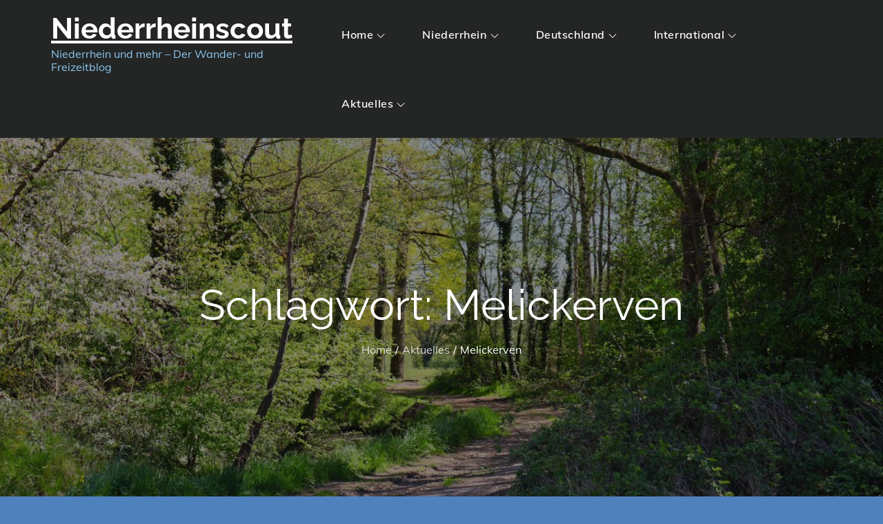

--- FILE ---
content_type: text/html; charset=UTF-8
request_url: https://www.niederrheinscout.com/tag/melickerven/
body_size: 227466
content:
		<!DOCTYPE html>
			<html lang="de">
	<head>
		<meta charset="UTF-8">
		<meta name="viewport" content="width=device-width, initial-scale=1, maximum-scale=1">
		<link rel="profile" href="http://gmpg.org/xfn/11">
		<meta name='robots' content='index, follow, max-image-preview:large, max-snippet:-1, max-video-preview:-1' />

	<!-- This site is optimized with the Yoast SEO plugin v21.1 - https://yoast.com/wordpress/plugins/seo/ -->
	<title>Melickerven Archive &raquo; Niederrheinscout</title>
	<link rel="canonical" href="https://www.niederrheinscout.com/tag/melickerven/" />
	<meta property="og:locale" content="de_DE" />
	<meta property="og:type" content="article" />
	<meta property="og:title" content="Melickerven Archive &raquo; Niederrheinscout" />
	<meta property="og:url" content="https://www.niederrheinscout.com/tag/melickerven/" />
	<meta property="og:site_name" content="Niederrheinscout" />
	<meta name="twitter:card" content="summary_large_image" />
	<script type="application/ld+json" class="yoast-schema-graph">{"@context":"https://schema.org","@graph":[{"@type":"CollectionPage","@id":"https://www.niederrheinscout.com/tag/melickerven/","url":"https://www.niederrheinscout.com/tag/melickerven/","name":"Melickerven Archive &raquo; Niederrheinscout","isPartOf":{"@id":"https://www.niederrheinscout.com/#website"},"primaryImageOfPage":{"@id":"https://www.niederrheinscout.com/tag/melickerven/#primaryimage"},"image":{"@id":"https://www.niederrheinscout.com/tag/melickerven/#primaryimage"},"thumbnailUrl":"https://www.niederrheinscout.com/wp-content/uploads/2022/11/IMG_1557.jpg","breadcrumb":{"@id":"https://www.niederrheinscout.com/tag/melickerven/#breadcrumb"},"inLanguage":"de"},{"@type":"ImageObject","inLanguage":"de","@id":"https://www.niederrheinscout.com/tag/melickerven/#primaryimage","url":"https://www.niederrheinscout.com/wp-content/uploads/2022/11/IMG_1557.jpg","contentUrl":"https://www.niederrheinscout.com/wp-content/uploads/2022/11/IMG_1557.jpg","width":1200,"height":673,"caption":"Schafe Nähe Luesekamp"},{"@type":"BreadcrumbList","@id":"https://www.niederrheinscout.com/tag/melickerven/#breadcrumb","itemListElement":[{"@type":"ListItem","position":1,"name":"Startseite","item":"https://www.niederrheinscout.com/"},{"@type":"ListItem","position":2,"name":"Melickerven"}]},{"@type":"WebSite","@id":"https://www.niederrheinscout.com/#website","url":"https://www.niederrheinscout.com/","name":"Niederrheinscout","description":"Niederrhein und mehr - Der Wander- und Freizeitblog","publisher":{"@id":"https://www.niederrheinscout.com/#/schema/person/c58cbd22af90b2aca0997ae11a22cf1d"},"potentialAction":[{"@type":"SearchAction","target":{"@type":"EntryPoint","urlTemplate":"https://www.niederrheinscout.com/?s={search_term_string}"},"query-input":"required name=search_term_string"}],"inLanguage":"de"},{"@type":["Person","Organization"],"@id":"https://www.niederrheinscout.com/#/schema/person/c58cbd22af90b2aca0997ae11a22cf1d","name":"Niederrheinscout","image":{"@type":"ImageObject","inLanguage":"de","@id":"https://www.niederrheinscout.com/#/schema/person/image/","url":"https://secure.gravatar.com/avatar/b0c6032c646c9230fee735c1f202ce0f?s=96&d=mm&r=g","contentUrl":"https://secure.gravatar.com/avatar/b0c6032c646c9230fee735c1f202ce0f?s=96&d=mm&r=g","caption":"Niederrheinscout"},"logo":{"@id":"https://www.niederrheinscout.com/#/schema/person/image/"}}]}</script>
	<!-- / Yoast SEO plugin. -->


<link href='https://fonts.gstatic.com' crossorigin rel='preconnect' />
<link rel="alternate" type="application/rss+xml" title="Niederrheinscout &raquo; Feed" href="https://www.niederrheinscout.com/feed/" />
<link rel="alternate" type="application/rss+xml" title="Niederrheinscout &raquo; Kommentar-Feed" href="https://www.niederrheinscout.com/comments/feed/" />
<link rel="alternate" type="application/rss+xml" title="Niederrheinscout &raquo; Melickerven Schlagwort-Feed" href="https://www.niederrheinscout.com/tag/melickerven/feed/" />
		<!-- This site uses the Google Analytics by MonsterInsights plugin v9.11.0 - Using Analytics tracking - https://www.monsterinsights.com/ -->
							<script src="//www.googletagmanager.com/gtag/js?id=G-RGX6E1P0JZ"  data-cfasync="false" data-wpfc-render="false" type="text/javascript" async></script>
			<script data-cfasync="false" data-wpfc-render="false" type="text/javascript">
				var mi_version = '9.11.0';
				var mi_track_user = true;
				var mi_no_track_reason = '';
								var MonsterInsightsDefaultLocations = {"page_location":"https:\/\/www.niederrheinscout.com\/tag\/melickerven\/"};
								if ( typeof MonsterInsightsPrivacyGuardFilter === 'function' ) {
					var MonsterInsightsLocations = (typeof MonsterInsightsExcludeQuery === 'object') ? MonsterInsightsPrivacyGuardFilter( MonsterInsightsExcludeQuery ) : MonsterInsightsPrivacyGuardFilter( MonsterInsightsDefaultLocations );
				} else {
					var MonsterInsightsLocations = (typeof MonsterInsightsExcludeQuery === 'object') ? MonsterInsightsExcludeQuery : MonsterInsightsDefaultLocations;
				}

								var disableStrs = [
										'ga-disable-G-RGX6E1P0JZ',
									];

				/* Function to detect opted out users */
				function __gtagTrackerIsOptedOut() {
					for (var index = 0; index < disableStrs.length; index++) {
						if (document.cookie.indexOf(disableStrs[index] + '=true') > -1) {
							return true;
						}
					}

					return false;
				}

				/* Disable tracking if the opt-out cookie exists. */
				if (__gtagTrackerIsOptedOut()) {
					for (var index = 0; index < disableStrs.length; index++) {
						window[disableStrs[index]] = true;
					}
				}

				/* Opt-out function */
				function __gtagTrackerOptout() {
					for (var index = 0; index < disableStrs.length; index++) {
						document.cookie = disableStrs[index] + '=true; expires=Thu, 31 Dec 2099 23:59:59 UTC; path=/';
						window[disableStrs[index]] = true;
					}
				}

				if ('undefined' === typeof gaOptout) {
					function gaOptout() {
						__gtagTrackerOptout();
					}
				}
								window.dataLayer = window.dataLayer || [];

				window.MonsterInsightsDualTracker = {
					helpers: {},
					trackers: {},
				};
				if (mi_track_user) {
					function __gtagDataLayer() {
						dataLayer.push(arguments);
					}

					function __gtagTracker(type, name, parameters) {
						if (!parameters) {
							parameters = {};
						}

						if (parameters.send_to) {
							__gtagDataLayer.apply(null, arguments);
							return;
						}

						if (type === 'event') {
														parameters.send_to = monsterinsights_frontend.v4_id;
							var hookName = name;
							if (typeof parameters['event_category'] !== 'undefined') {
								hookName = parameters['event_category'] + ':' + name;
							}

							if (typeof MonsterInsightsDualTracker.trackers[hookName] !== 'undefined') {
								MonsterInsightsDualTracker.trackers[hookName](parameters);
							} else {
								__gtagDataLayer('event', name, parameters);
							}
							
						} else {
							__gtagDataLayer.apply(null, arguments);
						}
					}

					__gtagTracker('js', new Date());
					__gtagTracker('set', {
						'developer_id.dZGIzZG': true,
											});
					if ( MonsterInsightsLocations.page_location ) {
						__gtagTracker('set', MonsterInsightsLocations);
					}
										__gtagTracker('config', 'G-RGX6E1P0JZ', {"forceSSL":"true","link_attribution":"true"} );
										window.gtag = __gtagTracker;										(function () {
						/* https://developers.google.com/analytics/devguides/collection/analyticsjs/ */
						/* ga and __gaTracker compatibility shim. */
						var noopfn = function () {
							return null;
						};
						var newtracker = function () {
							return new Tracker();
						};
						var Tracker = function () {
							return null;
						};
						var p = Tracker.prototype;
						p.get = noopfn;
						p.set = noopfn;
						p.send = function () {
							var args = Array.prototype.slice.call(arguments);
							args.unshift('send');
							__gaTracker.apply(null, args);
						};
						var __gaTracker = function () {
							var len = arguments.length;
							if (len === 0) {
								return;
							}
							var f = arguments[len - 1];
							if (typeof f !== 'object' || f === null || typeof f.hitCallback !== 'function') {
								if ('send' === arguments[0]) {
									var hitConverted, hitObject = false, action;
									if ('event' === arguments[1]) {
										if ('undefined' !== typeof arguments[3]) {
											hitObject = {
												'eventAction': arguments[3],
												'eventCategory': arguments[2],
												'eventLabel': arguments[4],
												'value': arguments[5] ? arguments[5] : 1,
											}
										}
									}
									if ('pageview' === arguments[1]) {
										if ('undefined' !== typeof arguments[2]) {
											hitObject = {
												'eventAction': 'page_view',
												'page_path': arguments[2],
											}
										}
									}
									if (typeof arguments[2] === 'object') {
										hitObject = arguments[2];
									}
									if (typeof arguments[5] === 'object') {
										Object.assign(hitObject, arguments[5]);
									}
									if ('undefined' !== typeof arguments[1].hitType) {
										hitObject = arguments[1];
										if ('pageview' === hitObject.hitType) {
											hitObject.eventAction = 'page_view';
										}
									}
									if (hitObject) {
										action = 'timing' === arguments[1].hitType ? 'timing_complete' : hitObject.eventAction;
										hitConverted = mapArgs(hitObject);
										__gtagTracker('event', action, hitConverted);
									}
								}
								return;
							}

							function mapArgs(args) {
								var arg, hit = {};
								var gaMap = {
									'eventCategory': 'event_category',
									'eventAction': 'event_action',
									'eventLabel': 'event_label',
									'eventValue': 'event_value',
									'nonInteraction': 'non_interaction',
									'timingCategory': 'event_category',
									'timingVar': 'name',
									'timingValue': 'value',
									'timingLabel': 'event_label',
									'page': 'page_path',
									'location': 'page_location',
									'title': 'page_title',
									'referrer' : 'page_referrer',
								};
								for (arg in args) {
																		if (!(!args.hasOwnProperty(arg) || !gaMap.hasOwnProperty(arg))) {
										hit[gaMap[arg]] = args[arg];
									} else {
										hit[arg] = args[arg];
									}
								}
								return hit;
							}

							try {
								f.hitCallback();
							} catch (ex) {
							}
						};
						__gaTracker.create = newtracker;
						__gaTracker.getByName = newtracker;
						__gaTracker.getAll = function () {
							return [];
						};
						__gaTracker.remove = noopfn;
						__gaTracker.loaded = true;
						window['__gaTracker'] = __gaTracker;
					})();
									} else {
										console.log("");
					(function () {
						function __gtagTracker() {
							return null;
						}

						window['__gtagTracker'] = __gtagTracker;
						window['gtag'] = __gtagTracker;
					})();
									}
			</script>
							<!-- / Google Analytics by MonsterInsights -->
		<script type="text/javascript">
window._wpemojiSettings = {"baseUrl":"https:\/\/s.w.org\/images\/core\/emoji\/14.0.0\/72x72\/","ext":".png","svgUrl":"https:\/\/s.w.org\/images\/core\/emoji\/14.0.0\/svg\/","svgExt":".svg","source":{"concatemoji":"https:\/\/www.niederrheinscout.com\/wp-includes\/js\/wp-emoji-release.min.js?ver=6.1.9"}};
/*! This file is auto-generated */
!function(e,a,t){var n,r,o,i=a.createElement("canvas"),p=i.getContext&&i.getContext("2d");function s(e,t){var a=String.fromCharCode,e=(p.clearRect(0,0,i.width,i.height),p.fillText(a.apply(this,e),0,0),i.toDataURL());return p.clearRect(0,0,i.width,i.height),p.fillText(a.apply(this,t),0,0),e===i.toDataURL()}function c(e){var t=a.createElement("script");t.src=e,t.defer=t.type="text/javascript",a.getElementsByTagName("head")[0].appendChild(t)}for(o=Array("flag","emoji"),t.supports={everything:!0,everythingExceptFlag:!0},r=0;r<o.length;r++)t.supports[o[r]]=function(e){if(p&&p.fillText)switch(p.textBaseline="top",p.font="600 32px Arial",e){case"flag":return s([127987,65039,8205,9895,65039],[127987,65039,8203,9895,65039])?!1:!s([55356,56826,55356,56819],[55356,56826,8203,55356,56819])&&!s([55356,57332,56128,56423,56128,56418,56128,56421,56128,56430,56128,56423,56128,56447],[55356,57332,8203,56128,56423,8203,56128,56418,8203,56128,56421,8203,56128,56430,8203,56128,56423,8203,56128,56447]);case"emoji":return!s([129777,127995,8205,129778,127999],[129777,127995,8203,129778,127999])}return!1}(o[r]),t.supports.everything=t.supports.everything&&t.supports[o[r]],"flag"!==o[r]&&(t.supports.everythingExceptFlag=t.supports.everythingExceptFlag&&t.supports[o[r]]);t.supports.everythingExceptFlag=t.supports.everythingExceptFlag&&!t.supports.flag,t.DOMReady=!1,t.readyCallback=function(){t.DOMReady=!0},t.supports.everything||(n=function(){t.readyCallback()},a.addEventListener?(a.addEventListener("DOMContentLoaded",n,!1),e.addEventListener("load",n,!1)):(e.attachEvent("onload",n),a.attachEvent("onreadystatechange",function(){"complete"===a.readyState&&t.readyCallback()})),(e=t.source||{}).concatemoji?c(e.concatemoji):e.wpemoji&&e.twemoji&&(c(e.twemoji),c(e.wpemoji)))}(window,document,window._wpemojiSettings);
</script>
<style type="text/css">
img.wp-smiley,
img.emoji {
	display: inline !important;
	border: none !important;
	box-shadow: none !important;
	height: 1em !important;
	width: 1em !important;
	margin: 0 0.07em !important;
	vertical-align: -0.1em !important;
	background: none !important;
	padding: 0 !important;
}
</style>
	<link rel='stylesheet' id='wp-block-library-css' href='https://www.niederrheinscout.com/wp-includes/css/dist/block-library/style.min.css?ver=6.1.9' type='text/css' media='all' />
<style id='wp-block-library-theme-inline-css' type='text/css'>
.wp-block-audio figcaption{color:#555;font-size:13px;text-align:center}.is-dark-theme .wp-block-audio figcaption{color:hsla(0,0%,100%,.65)}.wp-block-audio{margin:0 0 1em}.wp-block-code{border:1px solid #ccc;border-radius:4px;font-family:Menlo,Consolas,monaco,monospace;padding:.8em 1em}.wp-block-embed figcaption{color:#555;font-size:13px;text-align:center}.is-dark-theme .wp-block-embed figcaption{color:hsla(0,0%,100%,.65)}.wp-block-embed{margin:0 0 1em}.blocks-gallery-caption{color:#555;font-size:13px;text-align:center}.is-dark-theme .blocks-gallery-caption{color:hsla(0,0%,100%,.65)}.wp-block-image figcaption{color:#555;font-size:13px;text-align:center}.is-dark-theme .wp-block-image figcaption{color:hsla(0,0%,100%,.65)}.wp-block-image{margin:0 0 1em}.wp-block-pullquote{border-top:4px solid;border-bottom:4px solid;margin-bottom:1.75em;color:currentColor}.wp-block-pullquote__citation,.wp-block-pullquote cite,.wp-block-pullquote footer{color:currentColor;text-transform:uppercase;font-size:.8125em;font-style:normal}.wp-block-quote{border-left:.25em solid;margin:0 0 1.75em;padding-left:1em}.wp-block-quote cite,.wp-block-quote footer{color:currentColor;font-size:.8125em;position:relative;font-style:normal}.wp-block-quote.has-text-align-right{border-left:none;border-right:.25em solid;padding-left:0;padding-right:1em}.wp-block-quote.has-text-align-center{border:none;padding-left:0}.wp-block-quote.is-large,.wp-block-quote.is-style-large,.wp-block-quote.is-style-plain{border:none}.wp-block-search .wp-block-search__label{font-weight:700}.wp-block-search__button{border:1px solid #ccc;padding:.375em .625em}:where(.wp-block-group.has-background){padding:1.25em 2.375em}.wp-block-separator.has-css-opacity{opacity:.4}.wp-block-separator{border:none;border-bottom:2px solid;margin-left:auto;margin-right:auto}.wp-block-separator.has-alpha-channel-opacity{opacity:1}.wp-block-separator:not(.is-style-wide):not(.is-style-dots){width:100px}.wp-block-separator.has-background:not(.is-style-dots){border-bottom:none;height:1px}.wp-block-separator.has-background:not(.is-style-wide):not(.is-style-dots){height:2px}.wp-block-table{margin:"0 0 1em 0"}.wp-block-table thead{border-bottom:3px solid}.wp-block-table tfoot{border-top:3px solid}.wp-block-table td,.wp-block-table th{word-break:normal}.wp-block-table figcaption{color:#555;font-size:13px;text-align:center}.is-dark-theme .wp-block-table figcaption{color:hsla(0,0%,100%,.65)}.wp-block-video figcaption{color:#555;font-size:13px;text-align:center}.is-dark-theme .wp-block-video figcaption{color:hsla(0,0%,100%,.65)}.wp-block-video{margin:0 0 1em}.wp-block-template-part.has-background{padding:1.25em 2.375em;margin-top:0;margin-bottom:0}
</style>
<link rel='stylesheet' id='classic-theme-styles-css' href='https://www.niederrheinscout.com/wp-includes/css/classic-themes.min.css?ver=1' type='text/css' media='all' />
<style id='global-styles-inline-css' type='text/css'>
body{--wp--preset--color--black: #2f3633;--wp--preset--color--cyan-bluish-gray: #abb8c3;--wp--preset--color--white: #ffffff;--wp--preset--color--pale-pink: #f78da7;--wp--preset--color--vivid-red: #cf2e2e;--wp--preset--color--luminous-vivid-orange: #ff6900;--wp--preset--color--luminous-vivid-amber: #fcb900;--wp--preset--color--light-green-cyan: #7bdcb5;--wp--preset--color--vivid-green-cyan: #00d084;--wp--preset--color--pale-cyan-blue: #8ed1fc;--wp--preset--color--vivid-cyan-blue: #0693e3;--wp--preset--color--vivid-purple: #9b51e0;--wp--preset--color--blue: #2c7dfa;--wp--preset--color--green: #07d79c;--wp--preset--color--orange: #ff8737;--wp--preset--color--grey: #82868b;--wp--preset--gradient--vivid-cyan-blue-to-vivid-purple: linear-gradient(135deg,rgba(6,147,227,1) 0%,rgb(155,81,224) 100%);--wp--preset--gradient--light-green-cyan-to-vivid-green-cyan: linear-gradient(135deg,rgb(122,220,180) 0%,rgb(0,208,130) 100%);--wp--preset--gradient--luminous-vivid-amber-to-luminous-vivid-orange: linear-gradient(135deg,rgba(252,185,0,1) 0%,rgba(255,105,0,1) 100%);--wp--preset--gradient--luminous-vivid-orange-to-vivid-red: linear-gradient(135deg,rgba(255,105,0,1) 0%,rgb(207,46,46) 100%);--wp--preset--gradient--very-light-gray-to-cyan-bluish-gray: linear-gradient(135deg,rgb(238,238,238) 0%,rgb(169,184,195) 100%);--wp--preset--gradient--cool-to-warm-spectrum: linear-gradient(135deg,rgb(74,234,220) 0%,rgb(151,120,209) 20%,rgb(207,42,186) 40%,rgb(238,44,130) 60%,rgb(251,105,98) 80%,rgb(254,248,76) 100%);--wp--preset--gradient--blush-light-purple: linear-gradient(135deg,rgb(255,206,236) 0%,rgb(152,150,240) 100%);--wp--preset--gradient--blush-bordeaux: linear-gradient(135deg,rgb(254,205,165) 0%,rgb(254,45,45) 50%,rgb(107,0,62) 100%);--wp--preset--gradient--luminous-dusk: linear-gradient(135deg,rgb(255,203,112) 0%,rgb(199,81,192) 50%,rgb(65,88,208) 100%);--wp--preset--gradient--pale-ocean: linear-gradient(135deg,rgb(255,245,203) 0%,rgb(182,227,212) 50%,rgb(51,167,181) 100%);--wp--preset--gradient--electric-grass: linear-gradient(135deg,rgb(202,248,128) 0%,rgb(113,206,126) 100%);--wp--preset--gradient--midnight: linear-gradient(135deg,rgb(2,3,129) 0%,rgb(40,116,252) 100%);--wp--preset--duotone--dark-grayscale: url('#wp-duotone-dark-grayscale');--wp--preset--duotone--grayscale: url('#wp-duotone-grayscale');--wp--preset--duotone--purple-yellow: url('#wp-duotone-purple-yellow');--wp--preset--duotone--blue-red: url('#wp-duotone-blue-red');--wp--preset--duotone--midnight: url('#wp-duotone-midnight');--wp--preset--duotone--magenta-yellow: url('#wp-duotone-magenta-yellow');--wp--preset--duotone--purple-green: url('#wp-duotone-purple-green');--wp--preset--duotone--blue-orange: url('#wp-duotone-blue-orange');--wp--preset--font-size--small: 12px;--wp--preset--font-size--medium: 20px;--wp--preset--font-size--large: 36px;--wp--preset--font-size--x-large: 42px;--wp--preset--font-size--regular: 16px;--wp--preset--font-size--larger: 36px;--wp--preset--font-size--huge: 48px;}.has-black-color{color: var(--wp--preset--color--black) !important;}.has-cyan-bluish-gray-color{color: var(--wp--preset--color--cyan-bluish-gray) !important;}.has-white-color{color: var(--wp--preset--color--white) !important;}.has-pale-pink-color{color: var(--wp--preset--color--pale-pink) !important;}.has-vivid-red-color{color: var(--wp--preset--color--vivid-red) !important;}.has-luminous-vivid-orange-color{color: var(--wp--preset--color--luminous-vivid-orange) !important;}.has-luminous-vivid-amber-color{color: var(--wp--preset--color--luminous-vivid-amber) !important;}.has-light-green-cyan-color{color: var(--wp--preset--color--light-green-cyan) !important;}.has-vivid-green-cyan-color{color: var(--wp--preset--color--vivid-green-cyan) !important;}.has-pale-cyan-blue-color{color: var(--wp--preset--color--pale-cyan-blue) !important;}.has-vivid-cyan-blue-color{color: var(--wp--preset--color--vivid-cyan-blue) !important;}.has-vivid-purple-color{color: var(--wp--preset--color--vivid-purple) !important;}.has-black-background-color{background-color: var(--wp--preset--color--black) !important;}.has-cyan-bluish-gray-background-color{background-color: var(--wp--preset--color--cyan-bluish-gray) !important;}.has-white-background-color{background-color: var(--wp--preset--color--white) !important;}.has-pale-pink-background-color{background-color: var(--wp--preset--color--pale-pink) !important;}.has-vivid-red-background-color{background-color: var(--wp--preset--color--vivid-red) !important;}.has-luminous-vivid-orange-background-color{background-color: var(--wp--preset--color--luminous-vivid-orange) !important;}.has-luminous-vivid-amber-background-color{background-color: var(--wp--preset--color--luminous-vivid-amber) !important;}.has-light-green-cyan-background-color{background-color: var(--wp--preset--color--light-green-cyan) !important;}.has-vivid-green-cyan-background-color{background-color: var(--wp--preset--color--vivid-green-cyan) !important;}.has-pale-cyan-blue-background-color{background-color: var(--wp--preset--color--pale-cyan-blue) !important;}.has-vivid-cyan-blue-background-color{background-color: var(--wp--preset--color--vivid-cyan-blue) !important;}.has-vivid-purple-background-color{background-color: var(--wp--preset--color--vivid-purple) !important;}.has-black-border-color{border-color: var(--wp--preset--color--black) !important;}.has-cyan-bluish-gray-border-color{border-color: var(--wp--preset--color--cyan-bluish-gray) !important;}.has-white-border-color{border-color: var(--wp--preset--color--white) !important;}.has-pale-pink-border-color{border-color: var(--wp--preset--color--pale-pink) !important;}.has-vivid-red-border-color{border-color: var(--wp--preset--color--vivid-red) !important;}.has-luminous-vivid-orange-border-color{border-color: var(--wp--preset--color--luminous-vivid-orange) !important;}.has-luminous-vivid-amber-border-color{border-color: var(--wp--preset--color--luminous-vivid-amber) !important;}.has-light-green-cyan-border-color{border-color: var(--wp--preset--color--light-green-cyan) !important;}.has-vivid-green-cyan-border-color{border-color: var(--wp--preset--color--vivid-green-cyan) !important;}.has-pale-cyan-blue-border-color{border-color: var(--wp--preset--color--pale-cyan-blue) !important;}.has-vivid-cyan-blue-border-color{border-color: var(--wp--preset--color--vivid-cyan-blue) !important;}.has-vivid-purple-border-color{border-color: var(--wp--preset--color--vivid-purple) !important;}.has-vivid-cyan-blue-to-vivid-purple-gradient-background{background: var(--wp--preset--gradient--vivid-cyan-blue-to-vivid-purple) !important;}.has-light-green-cyan-to-vivid-green-cyan-gradient-background{background: var(--wp--preset--gradient--light-green-cyan-to-vivid-green-cyan) !important;}.has-luminous-vivid-amber-to-luminous-vivid-orange-gradient-background{background: var(--wp--preset--gradient--luminous-vivid-amber-to-luminous-vivid-orange) !important;}.has-luminous-vivid-orange-to-vivid-red-gradient-background{background: var(--wp--preset--gradient--luminous-vivid-orange-to-vivid-red) !important;}.has-very-light-gray-to-cyan-bluish-gray-gradient-background{background: var(--wp--preset--gradient--very-light-gray-to-cyan-bluish-gray) !important;}.has-cool-to-warm-spectrum-gradient-background{background: var(--wp--preset--gradient--cool-to-warm-spectrum) !important;}.has-blush-light-purple-gradient-background{background: var(--wp--preset--gradient--blush-light-purple) !important;}.has-blush-bordeaux-gradient-background{background: var(--wp--preset--gradient--blush-bordeaux) !important;}.has-luminous-dusk-gradient-background{background: var(--wp--preset--gradient--luminous-dusk) !important;}.has-pale-ocean-gradient-background{background: var(--wp--preset--gradient--pale-ocean) !important;}.has-electric-grass-gradient-background{background: var(--wp--preset--gradient--electric-grass) !important;}.has-midnight-gradient-background{background: var(--wp--preset--gradient--midnight) !important;}.has-small-font-size{font-size: var(--wp--preset--font-size--small) !important;}.has-medium-font-size{font-size: var(--wp--preset--font-size--medium) !important;}.has-large-font-size{font-size: var(--wp--preset--font-size--large) !important;}.has-x-large-font-size{font-size: var(--wp--preset--font-size--x-large) !important;}
.wp-block-navigation a:where(:not(.wp-element-button)){color: inherit;}
:where(.wp-block-columns.is-layout-flex){gap: 2em;}
.wp-block-pullquote{font-size: 1.5em;line-height: 1.6;}
</style>
<link rel='stylesheet' id='wp-travel-frontend-css' href='https://www.niederrheinscout.com/wp-content/plugins/wp-travel/app/build/wp-travel-front-end.css?ver=6.1.1' type='text/css' media='all' />
<link rel='stylesheet' id='font-awesome-css-css' href='https://www.niederrheinscout.com/wp-content/plugins/wp-travel/app/assets/css/lib/font-awesome/css/fontawesome-all.min.css?ver=6.1.1' type='text/css' media='all' />
<link rel='stylesheet' id='wp-travel-fa-css-css' href='https://www.niederrheinscout.com/wp-content/plugins/wp-travel/app/assets/css/lib/font-awesome/css/wp-travel-fa-icons.min.css?ver=6.1.1' type='text/css' media='all' />
<link rel='stylesheet' id='dashicons-css' href='https://www.niederrheinscout.com/wp-includes/css/dashicons.min.css?ver=6.1.9' type='text/css' media='all' />
<link rel='stylesheet' id='jquery-datepicker-lib-css' href='https://www.niederrheinscout.com/wp-content/plugins/wp-travel/app/assets/css/lib/datepicker/datepicker.min.css?ver=6.1.1' type='text/css' media='all' />
<link rel='stylesheet' id='travel-master-fonts-css' href='https://www.niederrheinscout.com/wp-content/fonts/dbbf7cbe8f871cc70ad235a18b45a2d4.css' type='text/css' media='all' />
<link rel='stylesheet' id='travel-master-font-awesome-css' href='https://www.niederrheinscout.com/wp-content/themes/travel-master/assets/css/font-awesome.min.css?ver=6.1.9' type='text/css' media='all' />
<link rel='stylesheet' id='travel-master-slick-css' href='https://www.niederrheinscout.com/wp-content/themes/travel-master/assets/css/slick.min.css?ver=6.1.9' type='text/css' media='all' />
<link rel='stylesheet' id='travel-master-slick-theme-css' href='https://www.niederrheinscout.com/wp-content/themes/travel-master/assets/css/slick-theme.min.css?ver=6.1.9' type='text/css' media='all' />
<link rel='stylesheet' id='travel-master-blocks-css' href='https://www.niederrheinscout.com/wp-content/themes/travel-master/assets/css/blocks.min.css?ver=6.1.9' type='text/css' media='all' />
<link rel='stylesheet' id='travel-master-style-css' href='https://www.niederrheinscout.com/wp-content/themes/travel-master/style.css?ver=6.1.9' type='text/css' media='all' />
<style id='travel-master-style-inline-css' type='text/css'>

			.site-title a {
				color: #ffffff;
			}
			.site-description {
				color: #8dc8f4;
			}.trail-items li:not(:last-child):after {
			    content: "/";
			    padding: 0 5px;
			}
</style>
<link rel='stylesheet' id='tablepress-default-css' href='https://www.niederrheinscout.com/wp-content/plugins/tablepress/css/build/default.css?ver=2.0.4' type='text/css' media='all' />
<style id='tablepress-default-inline-css' type='text/css'>
.tablepress-id-2 .column-1{width:3px}.tablepress-id-2 .column-2{width:10px}.tablepress-id-2 .column-3{width:80px}.tablepress-id-2 .column-4{width:80px}.tablepress-id-2 .column-5{width:200px}
</style>
<link rel='stylesheet' id='tablepress-responsive-tables-css' href='https://www.niederrheinscout.com/wp-content/plugins/tablepress-responsive-tables/css/tablepress-responsive.min.css?ver=1.8' type='text/css' media='all' />
<script type='text/javascript' src='https://www.niederrheinscout.com/wp-content/plugins/google-analytics-for-wordpress/assets/js/frontend-gtag.min.js?ver=9.11.0' id='monsterinsights-frontend-script-js'></script>
<script data-cfasync="false" data-wpfc-render="false" type="text/javascript" id='monsterinsights-frontend-script-js-extra'>/* <![CDATA[ */
var monsterinsights_frontend = {"js_events_tracking":"true","download_extensions":"doc,pdf,ppt,zip,xls,docx,pptx,xlsx","inbound_paths":"[{\"path\":\"\\\/go\\\/\",\"label\":\"affiliate\"},{\"path\":\"\\\/recommend\\\/\",\"label\":\"affiliate\"}]","home_url":"https:\/\/www.niederrheinscout.com","hash_tracking":"false","v4_id":"G-RGX6E1P0JZ"};/* ]]> */
</script>
<script type='text/javascript' src='https://www.niederrheinscout.com/wp-includes/js/jquery/jquery.min.js?ver=3.6.1' id='jquery-core-js'></script>
<script type='text/javascript' src='https://www.niederrheinscout.com/wp-includes/js/jquery/jquery-migrate.min.js?ver=3.3.2' id='jquery-migrate-js'></script>
<link rel="https://api.w.org/" href="https://www.niederrheinscout.com/wp-json/" /><link rel="alternate" type="application/json" href="https://www.niederrheinscout.com/wp-json/wp/v2/tags/818" /><link rel="EditURI" type="application/rsd+xml" title="RSD" href="https://www.niederrheinscout.com/xmlrpc.php?rsd" />
<link rel="wlwmanifest" type="application/wlwmanifest+xml" href="https://www.niederrheinscout.com/wp-includes/wlwmanifest.xml" />
<meta name="generator" content="WordPress 6.1.9" />
<style type="text/css" id="custom-background-css">
body.custom-background { background-color: #4f81bc; }
</style>
	<link rel="icon" href="https://www.niederrheinscout.com/wp-content/uploads/2020/03/cropped-Logo-Niederrheinscout2-32x32.jpg" sizes="32x32" />
<link rel="icon" href="https://www.niederrheinscout.com/wp-content/uploads/2020/03/cropped-Logo-Niederrheinscout2-192x192.jpg" sizes="192x192" />
<link rel="apple-touch-icon" href="https://www.niederrheinscout.com/wp-content/uploads/2020/03/cropped-Logo-Niederrheinscout2-180x180.jpg" />
<meta name="msapplication-TileImage" content="https://www.niederrheinscout.com/wp-content/uploads/2020/03/cropped-Logo-Niederrheinscout2-270x270.jpg" />
</head>

<body class="archive tag tag-melickerven tag-818 custom-background wp-embed-responsive hfeed wide-layout right-sidebar featured-slider-enabled wptravel-layout-v1">

<svg xmlns="http://www.w3.org/2000/svg" viewBox="0 0 0 0" width="0" height="0" focusable="false" role="none" style="visibility: hidden; position: absolute; left: -9999px; overflow: hidden;" ><defs><filter id="wp-duotone-dark-grayscale"><feColorMatrix color-interpolation-filters="sRGB" type="matrix" values=" .299 .587 .114 0 0 .299 .587 .114 0 0 .299 .587 .114 0 0 .299 .587 .114 0 0 " /><feComponentTransfer color-interpolation-filters="sRGB" ><feFuncR type="table" tableValues="0 0.49803921568627" /><feFuncG type="table" tableValues="0 0.49803921568627" /><feFuncB type="table" tableValues="0 0.49803921568627" /><feFuncA type="table" tableValues="1 1" /></feComponentTransfer><feComposite in2="SourceGraphic" operator="in" /></filter></defs></svg><svg xmlns="http://www.w3.org/2000/svg" viewBox="0 0 0 0" width="0" height="0" focusable="false" role="none" style="visibility: hidden; position: absolute; left: -9999px; overflow: hidden;" ><defs><filter id="wp-duotone-grayscale"><feColorMatrix color-interpolation-filters="sRGB" type="matrix" values=" .299 .587 .114 0 0 .299 .587 .114 0 0 .299 .587 .114 0 0 .299 .587 .114 0 0 " /><feComponentTransfer color-interpolation-filters="sRGB" ><feFuncR type="table" tableValues="0 1" /><feFuncG type="table" tableValues="0 1" /><feFuncB type="table" tableValues="0 1" /><feFuncA type="table" tableValues="1 1" /></feComponentTransfer><feComposite in2="SourceGraphic" operator="in" /></filter></defs></svg><svg xmlns="http://www.w3.org/2000/svg" viewBox="0 0 0 0" width="0" height="0" focusable="false" role="none" style="visibility: hidden; position: absolute; left: -9999px; overflow: hidden;" ><defs><filter id="wp-duotone-purple-yellow"><feColorMatrix color-interpolation-filters="sRGB" type="matrix" values=" .299 .587 .114 0 0 .299 .587 .114 0 0 .299 .587 .114 0 0 .299 .587 .114 0 0 " /><feComponentTransfer color-interpolation-filters="sRGB" ><feFuncR type="table" tableValues="0.54901960784314 0.98823529411765" /><feFuncG type="table" tableValues="0 1" /><feFuncB type="table" tableValues="0.71764705882353 0.25490196078431" /><feFuncA type="table" tableValues="1 1" /></feComponentTransfer><feComposite in2="SourceGraphic" operator="in" /></filter></defs></svg><svg xmlns="http://www.w3.org/2000/svg" viewBox="0 0 0 0" width="0" height="0" focusable="false" role="none" style="visibility: hidden; position: absolute; left: -9999px; overflow: hidden;" ><defs><filter id="wp-duotone-blue-red"><feColorMatrix color-interpolation-filters="sRGB" type="matrix" values=" .299 .587 .114 0 0 .299 .587 .114 0 0 .299 .587 .114 0 0 .299 .587 .114 0 0 " /><feComponentTransfer color-interpolation-filters="sRGB" ><feFuncR type="table" tableValues="0 1" /><feFuncG type="table" tableValues="0 0.27843137254902" /><feFuncB type="table" tableValues="0.5921568627451 0.27843137254902" /><feFuncA type="table" tableValues="1 1" /></feComponentTransfer><feComposite in2="SourceGraphic" operator="in" /></filter></defs></svg><svg xmlns="http://www.w3.org/2000/svg" viewBox="0 0 0 0" width="0" height="0" focusable="false" role="none" style="visibility: hidden; position: absolute; left: -9999px; overflow: hidden;" ><defs><filter id="wp-duotone-midnight"><feColorMatrix color-interpolation-filters="sRGB" type="matrix" values=" .299 .587 .114 0 0 .299 .587 .114 0 0 .299 .587 .114 0 0 .299 .587 .114 0 0 " /><feComponentTransfer color-interpolation-filters="sRGB" ><feFuncR type="table" tableValues="0 0" /><feFuncG type="table" tableValues="0 0.64705882352941" /><feFuncB type="table" tableValues="0 1" /><feFuncA type="table" tableValues="1 1" /></feComponentTransfer><feComposite in2="SourceGraphic" operator="in" /></filter></defs></svg><svg xmlns="http://www.w3.org/2000/svg" viewBox="0 0 0 0" width="0" height="0" focusable="false" role="none" style="visibility: hidden; position: absolute; left: -9999px; overflow: hidden;" ><defs><filter id="wp-duotone-magenta-yellow"><feColorMatrix color-interpolation-filters="sRGB" type="matrix" values=" .299 .587 .114 0 0 .299 .587 .114 0 0 .299 .587 .114 0 0 .299 .587 .114 0 0 " /><feComponentTransfer color-interpolation-filters="sRGB" ><feFuncR type="table" tableValues="0.78039215686275 1" /><feFuncG type="table" tableValues="0 0.94901960784314" /><feFuncB type="table" tableValues="0.35294117647059 0.47058823529412" /><feFuncA type="table" tableValues="1 1" /></feComponentTransfer><feComposite in2="SourceGraphic" operator="in" /></filter></defs></svg><svg xmlns="http://www.w3.org/2000/svg" viewBox="0 0 0 0" width="0" height="0" focusable="false" role="none" style="visibility: hidden; position: absolute; left: -9999px; overflow: hidden;" ><defs><filter id="wp-duotone-purple-green"><feColorMatrix color-interpolation-filters="sRGB" type="matrix" values=" .299 .587 .114 0 0 .299 .587 .114 0 0 .299 .587 .114 0 0 .299 .587 .114 0 0 " /><feComponentTransfer color-interpolation-filters="sRGB" ><feFuncR type="table" tableValues="0.65098039215686 0.40392156862745" /><feFuncG type="table" tableValues="0 1" /><feFuncB type="table" tableValues="0.44705882352941 0.4" /><feFuncA type="table" tableValues="1 1" /></feComponentTransfer><feComposite in2="SourceGraphic" operator="in" /></filter></defs></svg><svg xmlns="http://www.w3.org/2000/svg" viewBox="0 0 0 0" width="0" height="0" focusable="false" role="none" style="visibility: hidden; position: absolute; left: -9999px; overflow: hidden;" ><defs><filter id="wp-duotone-blue-orange"><feColorMatrix color-interpolation-filters="sRGB" type="matrix" values=" .299 .587 .114 0 0 .299 .587 .114 0 0 .299 .587 .114 0 0 .299 .587 .114 0 0 " /><feComponentTransfer color-interpolation-filters="sRGB" ><feFuncR type="table" tableValues="0.098039215686275 1" /><feFuncG type="table" tableValues="0 0.66274509803922" /><feFuncB type="table" tableValues="0.84705882352941 0.41960784313725" /><feFuncA type="table" tableValues="1 1" /></feComponentTransfer><feComposite in2="SourceGraphic" operator="in" /></filter></defs></svg>
		<div id="page" class="site">
			<a class="skip-link screen-reader-text" href="#content">Skip to content</a>

				<div class="menu-overlay"></div>
		<header id="masthead" class="site-header" role="banner">
		<div class="wrapper main-menu">
				<div class="site-branding">
							<div class="site-logo">
									</div>
							<div id="site-identity">
												<p class="site-title"><a href="https://www.niederrheinscout.com/" rel="home">Niederrheinscout</a></p>
													<p class="site-description">Niederrhein und mehr &#8211; Der Wander- und Freizeitblog</p>
										</div>
					</div><!-- .site-branding -->
				<nav id="site-navigation" class="main-navigation" role="navigation">
			<button class="menu-toggle" aria-controls="primary-menu" aria-expanded="false">
				<span class="menu-label">Menu</span>
				<svg class="icon icon-menu " aria-hidden="true" role="img"> <use href="#icon-menu" xlink:href="#icon-menu"></use> </svg><svg class="icon icon-close " aria-hidden="true" role="img"> <use href="#icon-close" xlink:href="#icon-close"></use> </svg>					
			</button>

			<div class="menu-home-container"><ul id="primary-menu" class="menu nav-menu"><li id="menu-item-7533" class="menu-item menu-item-type-post_type menu-item-object-page menu-item-home menu-item-has-children menu-item-7533"><a href="https://www.niederrheinscout.com/">Home<svg class="icon icon-down " aria-hidden="true" role="img"> <use href="#icon-down" xlink:href="#icon-down"></use> </svg></a>
<ul class="sub-menu">
	<li id="menu-item-13755" class="menu-item menu-item-type-post_type menu-item-object-post menu-item-13755"><a href="https://www.niederrheinscout.com/2022/02/08/ueber-niederrheinscout/">Über Niederrheinscout</a></li>
	<li id="menu-item-6774" class="menu-item menu-item-type-post_type menu-item-object-post menu-item-6774"><a href="https://www.niederrheinscout.com/2021/03/08/niederrheinscout-stellt-sich-vor/">Niederrheinscout stellt sich vor</a></li>
	<li id="menu-item-7082" class="menu-item menu-item-type-post_type menu-item-object-post menu-item-7082"><a href="https://www.niederrheinscout.com/2021/03/14/was-braucht-man-zum-wandern/">Was braucht man zum Wandern?</a></li>
	<li id="menu-item-10859" class="menu-item menu-item-type-post_type menu-item-object-post menu-item-10859"><a href="https://www.niederrheinscout.com/2021/07/31/niederrheinscout-wandertouren/">Alle Wandertouren – Niederrheinscout</a></li>
	<li id="menu-item-5434" class="menu-item menu-item-type-post_type menu-item-object-page menu-item-5434"><a href="https://www.niederrheinscout.com/impressum/">Datenschutz/Impressum</a></li>
</ul>
</li>
<li id="menu-item-140" class="menu-item menu-item-type-post_type menu-item-object-page menu-item-has-children menu-item-140"><a href="https://www.niederrheinscout.com/niederrhein/">Niederrhein<svg class="icon icon-down " aria-hidden="true" role="img"> <use href="#icon-down" xlink:href="#icon-down"></use> </svg></a>
<ul class="sub-menu">
	<li id="menu-item-12890" class="menu-item menu-item-type-post_type menu-item-object-page menu-item-has-children menu-item-12890"><a href="https://www.niederrheinscout.com/slow-trails-by-niederrheinscout-2/">Slow Trails by Niederrheinscout<svg class="icon icon-down " aria-hidden="true" role="img"> <use href="#icon-down" xlink:href="#icon-down"></use> </svg></a>
	<ul class="sub-menu">
		<li id="menu-item-16388" class="menu-item menu-item-type-post_type menu-item-object-post menu-item-16388"><a href="https://www.niederrheinscout.com/2022/11/08/karkener-kapellen-und-wegekreuze/">Karkener Kapellen und Wegekreuze</a></li>
		<li id="menu-item-15834" class="menu-item menu-item-type-post_type menu-item-object-post menu-item-15834"><a href="https://www.niederrheinscout.com/2022/09/08/kreuzgarten-boisheim-runde/">Kreuzgarten Boisheim Runde</a></li>
		<li id="menu-item-14286" class="menu-item menu-item-type-post_type menu-item-object-post menu-item-14286"><a href="https://www.niederrheinscout.com/2022/03/23/gillrather-kapellenweg-sued/">Gillrather Kapellenweg Süd</a></li>
		<li id="menu-item-12688" class="menu-item menu-item-type-post_type menu-item-object-post menu-item-12688"><a href="https://www.niederrheinscout.com/2021/11/06/merbecker-naturrunde/">Merbecker-Naturrunde</a></li>
		<li id="menu-item-12689" class="menu-item menu-item-type-post_type menu-item-object-post menu-item-12689"><a href="https://www.niederrheinscout.com/2021/09/11/elmpter-heide-und-gagelmoor/">Elmpter Heide und Gagelmoor</a></li>
		<li id="menu-item-11473" class="menu-item menu-item-type-post_type menu-item-object-post menu-item-11473"><a href="https://www.niederrheinscout.com/2021/09/11/durch-die-heide-im-meinweg/">Durch die Heide im Meinweg</a></li>
		<li id="menu-item-12882" class="menu-item menu-item-type-post_type menu-item-object-post menu-item-12882"><a href="https://www.niederrheinscout.com/2021/11/17/gillrather-kapellenweg-2/">Gillrather Kapellenweg</a></li>
		<li id="menu-item-11325" class="menu-item menu-item-type-post_type menu-item-object-post menu-item-11325"><a href="https://www.niederrheinscout.com/2021/09/03/heidewanderung-rund-um-das-kloster-sankt-ludwig/">Heidewanderung rund um das Kloster Sankt Ludwig</a></li>
	</ul>
</li>
	<li id="menu-item-207" class="menu-item menu-item-type-post_type menu-item-object-page menu-item-has-children menu-item-207"><a href="https://www.niederrheinscout.com/wandern-hiking-am-niederrhein/">Wandern am Niederrhein<svg class="icon icon-down " aria-hidden="true" role="img"> <use href="#icon-down" xlink:href="#icon-down"></use> </svg></a>
	<ul class="sub-menu">
		<li id="menu-item-13363" class="menu-item menu-item-type-post_type menu-item-object-post menu-item-13363"><a href="https://www.niederrheinscout.com/2021/11/30/uebersicht-wandertouren-am-niederrhein/">Kartenübersicht Wandertouren am Niederrhein</a></li>
		<li id="menu-item-8761" class="menu-item menu-item-type-post_type menu-item-object-page menu-item-has-children menu-item-8761"><a href="https://www.niederrheinscout.com/wandertouren-im-kreis-heinsberg/">Wandertouren im Kreis Heinsberg<svg class="icon icon-down " aria-hidden="true" role="img"> <use href="#icon-down" xlink:href="#icon-down"></use> </svg></a>
		<ul class="sub-menu">
			<li id="menu-item-16758" class="menu-item menu-item-type-post_type menu-item-object-post menu-item-16758"><a href="https://www.niederrheinscout.com/2023/01/22/winterliche-rickelrather-muehlentour/">Winterliche Rickelrather Mühlentour</a></li>
			<li id="menu-item-16423" class="menu-item menu-item-type-post_type menu-item-object-post menu-item-16423"><a href="https://www.niederrheinscout.com/2022/11/10/kulinarische-muehlenwanderung-wegberg/">Kulinarische Mühlenwanderung Wegberg</a></li>
			<li id="menu-item-16387" class="menu-item menu-item-type-post_type menu-item-object-post menu-item-16387"><a href="https://www.niederrheinscout.com/2022/11/08/karkener-kapellen-und-wegekreuze/">Karkener Kapellen und Wegekreuze</a></li>
			<li id="menu-item-16148" class="menu-item menu-item-type-post_type menu-item-object-post menu-item-16148"><a href="https://www.niederrheinscout.com/2022/10/17/flachstour-wanderroute/">Flachstour Wanderroute</a></li>
			<li id="menu-item-16085" class="menu-item menu-item-type-post_type menu-item-object-post menu-item-16085"><a href="https://www.niederrheinscout.com/2022/10/14/beecker-grenzland-tour/">Beecker Grenzland Tour</a></li>
			<li id="menu-item-15491" class="menu-item menu-item-type-post_type menu-item-object-post menu-item-15491"><a href="https://www.niederrheinscout.com/2022/08/02/meinweg-runde-melickerven-rolvennen/">Meinweg Runde – Melickerven-Rolvennen</a></li>
			<li id="menu-item-15384" class="menu-item menu-item-type-post_type menu-item-object-post menu-item-15384"><a href="https://www.niederrheinscout.com/2022/06/25/runde-von-hillensberg-nach-sittard/">Runde von Hillensberg nach Sittard</a></li>
			<li id="menu-item-15374" class="menu-item menu-item-type-post_type menu-item-object-post menu-item-15374"><a href="https://www.niederrheinscout.com/2022/06/25/rickelrath-schwaamer-runde-ueber-feltenberg-und-durchs-molzental%ef%bf%bc/">Rickelrath-Schwaamer Runde über Feltenberg und durchs Molzental￼</a></li>
			<li id="menu-item-15300" class="menu-item menu-item-type-post_type menu-item-object-post menu-item-15300"><a href="https://www.niederrheinscout.com/2022/06/11/rund-um-doveren-und-haus-hohenbusch/">Rund um Doveren und Haus Hohenbusch</a></li>
			<li id="menu-item-14987" class="menu-item menu-item-type-post_type menu-item-object-post menu-item-14987"><a href="https://www.niederrheinscout.com/2022/05/02/dalheimermuehle-knuppelpad-und-bospark-sint-ludwig%ef%bf%bc/">Dalheimermühle, Knuppelpad und Bospark Sint Ludwig￼</a></li>
			<li id="menu-item-14935" class="menu-item menu-item-type-post_type menu-item-object-post menu-item-14935"><a href="https://www.niederrheinscout.com/2022/04/25/runde-von-haaren-zum-kastell-aerwinkel-posterholt/">Runde von Haaren zum Kastell Aerwinkel Posterholt</a></li>
			<li id="menu-item-14562" class="menu-item menu-item-type-post_type menu-item-object-post menu-item-14562"><a href="https://www.niederrheinscout.com/2022/04/06/rund-um-brueggelchen-durch-den-annendaalsbosch/">Rund um Brüggelchen durch den Annendaalsbosch</a></li>
			<li id="menu-item-14433" class="menu-item menu-item-type-post_type menu-item-object-post menu-item-14433"><a href="https://www.niederrheinscout.com/2022/04/02/arsbecker-runde-um-die-motte-aldeberg/">Arsbecker Runde um die Motte Aldeberg</a></li>
			<li id="menu-item-14285" class="menu-item menu-item-type-post_type menu-item-object-post menu-item-14285"><a href="https://www.niederrheinscout.com/2022/03/23/gillrather-kapellenweg-sued/">Gillrather Kapellenweg Süd</a></li>
			<li id="menu-item-13985" class="menu-item menu-item-type-post_type menu-item-object-post menu-item-13985"><a href="https://www.niederrheinscout.com/2022/03/02/rickelrath-ellinghoven-eickelnberg-runde/">Rickelrath-Ellinghoven-Eickelnberg Runde</a></li>
			<li id="menu-item-13738" class="menu-item menu-item-type-post_type menu-item-object-post menu-item-13738"><a href="https://www.niederrheinscout.com/2022/02/06/holtmuehlenpfad-ellinghovener-runde/">Holtmühlenpfad  Ellinghovener Runde</a></li>
			<li id="menu-item-12972" class="menu-item menu-item-type-post_type menu-item-object-post menu-item-12972"><a href="https://www.niederrheinscout.com/2021/11/19/luettelforster-runde-durch-peschen-und-schwalmbruch/">Lüttelforster-Runde durch Peschen und Schwalmbruch</a></li>
			<li id="menu-item-13627" class="menu-item menu-item-type-post_type menu-item-object-post menu-item-13627"><a href="https://www.niederrheinscout.com/2022/01/19/wegberger-naturwald-schleife-2/">Wegberger Naturwald-Schleife</a></li>
			<li id="menu-item-12469" class="menu-item menu-item-type-post_type menu-item-object-post menu-item-12469"><a href="https://www.niederrheinscout.com/2021/10/27/rickelrath-schwaamer-herbstrunde/">Rickelrath-Schwaamer Herbstrunde</a></li>
			<li id="menu-item-12057" class="menu-item menu-item-type-post_type menu-item-object-post menu-item-12057"><a href="https://www.niederrheinscout.com/2021/10/06/dalheimer-runde/">Dalheimer-Runde</a></li>
			<li id="menu-item-11258" class="menu-item menu-item-type-post_type menu-item-object-post menu-item-11258"><a href="https://www.niederrheinscout.com/2021/08/18/unterwegs-auf-dem-a4-wegberg-tueschenbroicher-muehle/">Unterwegs auf dem A4 Wegberg – Tüschenbroicher Mühle</a></li>
			<li id="menu-item-11031" class="menu-item menu-item-type-post_type menu-item-object-post menu-item-11031"><a href="https://www.niederrheinscout.com/2021/08/10/sechs-muehlenrunde-rickelrath/">Sechs-Mühlenrunde Rickelrath</a></li>
			<li id="menu-item-10460" class="menu-item menu-item-type-post_type menu-item-object-post menu-item-10460"><a href="https://www.niederrheinscout.com/2021/07/22/rund-um-waldfeucht-haaren/">Rund um Waldfeucht-Haaren</a></li>
			<li id="menu-item-10278" class="menu-item menu-item-type-post_type menu-item-object-post menu-item-10278"><a href="https://www.niederrheinscout.com/2021/07/15/grosser-historischer-ortsrundgang-rickelrath/">Großer historischer Ortsrundgang Rickelrath</a></li>
			<li id="menu-item-13159" class="menu-item menu-item-type-post_type menu-item-object-post menu-item-13159"><a href="https://www.niederrheinscout.com/2021/11/30/schwaam-fachwerk-reet-und-wildblumen-2/">Schwaam – Fachwerk, Reet und Wildblumen</a></li>
			<li id="menu-item-13165" class="menu-item menu-item-type-post_type menu-item-object-post menu-item-13165"><a href="https://www.niederrheinscout.com/2021/11/30/historisches-rickelrath-und-wildblumen-2/">Historisches Rickelrath und Wildblumen</a></li>
			<li id="menu-item-9857" class="menu-item menu-item-type-post_type menu-item-object-post menu-item-9857"><a href="https://www.niederrheinscout.com/2021/05/26/wegberger-karbahnrunde/">Wegberger Karbahnrunde</a></li>
			<li id="menu-item-9378" class="menu-item menu-item-type-post_type menu-item-object-post menu-item-9378"><a href="https://www.niederrheinscout.com/2021/05/15/selfkant-runde-tueddern-millen/">Selfkant Runde Tüddern-Millen</a></li>
			<li id="menu-item-9305" class="menu-item menu-item-type-post_type menu-item-object-post menu-item-9305"><a href="https://www.niederrheinscout.com/2021/05/13/waldfeuchter-runde/">Waldfeuchter Runde</a></li>
			<li id="menu-item-8554" class="menu-item menu-item-type-post_type menu-item-object-post menu-item-8554"><a href="https://www.niederrheinscout.com/2021/04/30/um-den-adolfosee-ratheim/">Um den Adolfosee Ratheim</a></li>
			<li id="menu-item-8013" class="menu-item menu-item-type-post_type menu-item-object-post menu-item-8013"><a href="https://www.niederrheinscout.com/2021/04/21/zwei-schloessertour-durch-das-wurmtal/">Zwei Schlössertour durch das Wurmtal</a></li>
			<li id="menu-item-8417" class="menu-item menu-item-type-post_type menu-item-object-post menu-item-8417"><a href="https://www.niederrheinscout.com/2021/04/29/gangelt-geschichte-hochlandrinder-kopfweiden-und-biber/">Gangelt – Geschichte, Hochlandrinder, Kopfweiden und Biber</a></li>
			<li id="menu-item-7514" class="menu-item menu-item-type-post_type menu-item-object-post menu-item-7514"><a href="https://www.niederrheinscout.com/2021/03/30/durch-wald-feldflur-und-schwalmtal-von-rickelrath-zur-pannenmuehle/">Durch Wald, Feldflur und Schwalmtal von Rickelrath zur Pannenmühle</a></li>
			<li id="menu-item-7448" class="menu-item menu-item-type-post_type menu-item-object-post menu-item-7448"><a href="https://www.niederrheinscout.com/2021/03/29/durch-das-tueddener-fenn-auf-den-spuren-der-selfkantbahn/">Durch das Tüddener Fenn – Auf den Spuren der Selfkantbahn</a></li>
			<li id="menu-item-7386" class="menu-item menu-item-type-post_type menu-item-object-post menu-item-7386"><a href="https://www.niederrheinscout.com/2021/03/27/dalheimer-muehlen-runde-durch-das-rothenbachtal/">Dalheimer Mühlen Runde durch das Rothenbachtal</a></li>
			<li id="menu-item-7280" class="menu-item menu-item-type-post_type menu-item-object-post menu-item-7280"><a href="https://www.niederrheinscout.com/2021/03/21/durch-das-nsg-rodebach-gangelt/">Durch das NSG Rodebach Gangelt</a></li>
			<li id="menu-item-6241" class="menu-item menu-item-type-post_type menu-item-object-post menu-item-6241"><a href="https://www.niederrheinscout.com/2021/02/25/luettelforsterrunde/">Lüttelforsterrunde</a></li>
			<li id="menu-item-6301" class="menu-item menu-item-type-post_type menu-item-object-post menu-item-6301"><a href="https://www.niederrheinscout.com/2021/03/03/kurze-rickelrath-schwaamerrunde/">Kurze Rickelrath-Schwaamerrunde</a></li>
			<li id="menu-item-6727" class="menu-item menu-item-type-post_type menu-item-object-post menu-item-6727"><a href="https://www.niederrheinscout.com/2021/03/07/durch-das-nsg-teverener-heide/">Durch das NSG Teverener Heide</a></li>
			<li id="menu-item-5350" class="menu-item menu-item-type-post_type menu-item-object-post menu-item-5350"><a href="https://www.niederrheinscout.com/2021/01/21/wassenberg-judenbruch-myhler-schweiz-und-altstadt/">Wassenberg – Judenbruch, Myhler Schweiz und Altstadt</a></li>
			<li id="menu-item-4829" class="menu-item menu-item-type-post_type menu-item-object-post menu-item-4829"><a href="https://www.niederrheinscout.com/2021/01/15/drei-baeche-tour-muehlenstadt-wegberg/">Drei Bäche Tour Mühlenstadt Wegberg</a></li>
			<li id="menu-item-5199" class="menu-item menu-item-type-post_type menu-item-object-post menu-item-5199"><a href="https://www.niederrheinscout.com/2021/01/19/rickelrath-schwaamerrunde-reet-und-fachwerk/">Rickelrath-Schwaamerrunde – Reet und Fachwerk</a></li>
			<li id="menu-item-2071" class="menu-item menu-item-type-post_type menu-item-object-post menu-item-2071"><a href="https://www.niederrheinscout.com/2020/10/23/tueschenbroicher-herbstrunde/">Tüschenbroicher Herbstrunde</a></li>
			<li id="menu-item-3378" class="menu-item menu-item-type-post_type menu-item-object-post menu-item-3378"><a href="https://www.niederrheinscout.com/2020/11/16/durch-das-nsg-untere-rurauen/">Durch das NSG Untere Rurauen</a></li>
			<li id="menu-item-13143" class="menu-item menu-item-type-post_type menu-item-object-post menu-item-13143"><a href="https://www.niederrheinscout.com/2021/11/30/rickelrather-muehlentour-2/">Rickelrather Mühlentour</a></li>
		</ul>
</li>
		<li id="menu-item-8767" class="menu-item menu-item-type-post_type menu-item-object-page menu-item-has-children menu-item-8767"><a href="https://www.niederrheinscout.com/wandertouren-im-kreis-viersen/">Wandertouren im Kreis Viersen<svg class="icon icon-down " aria-hidden="true" role="img"> <use href="#icon-down" xlink:href="#icon-down"></use> </svg></a>
		<ul class="sub-menu">
			<li id="menu-item-16650" class="menu-item menu-item-type-post_type menu-item-object-post menu-item-16650"><a href="https://www.niederrheinscout.com/2023/01/08/schwalmbruch-runde-tackenbenden-und-friedwald/">Schwalmbruch Runde Tackenbenden und Friedwald</a></li>
			<li id="menu-item-16556" class="menu-item menu-item-type-post_type menu-item-object-post menu-item-16556"><a href="https://www.niederrheinscout.com/2022/11/23/rund-um-die-luettelforster-muehle/">Rund um die Lüttelforster Mühle</a></li>
			<li id="menu-item-16425" class="menu-item menu-item-type-post_type menu-item-object-post menu-item-16425"><a href="https://www.niederrheinscout.com/2022/11/06/rund-um-das-nsg-huehnerkamp-und-holtmuehle/">Rund um das NSG Hühnerkamp und Holtmühle</a></li>
			<li id="menu-item-16022" class="menu-item menu-item-type-post_type menu-item-object-post menu-item-16022"><a href="https://www.niederrheinscout.com/2022/10/09/leuthermuehlenpfad-und-rohrdommelprojekt/">Leuthermühlenpfad und Rohrdommelprojekt</a></li>
			<li id="menu-item-15976" class="menu-item menu-item-type-post_type menu-item-object-post menu-item-15976"><a href="https://www.niederrheinscout.com/2022/10/09/rund-um-niederkruechten-und-brempt/">Rund um Niederkrüchten und Brempt</a></li>
			<li id="menu-item-15833" class="menu-item menu-item-type-post_type menu-item-object-post menu-item-15833"><a href="https://www.niederrheinscout.com/2022/09/08/kreuzgarten-boisheim-runde/">Kreuzgarten Boisheim Runde</a></li>
			<li id="menu-item-15775" class="menu-item menu-item-type-post_type menu-item-object-post menu-item-15775"><a href="https://www.niederrheinscout.com/2022/09/07/gruene-tour-depot-bracht-eingang-swalmen/">Grüne Tour Depot Bracht – Eingang Swalmen</a></li>
			<li id="menu-item-15652" class="menu-item menu-item-type-post_type menu-item-object-post menu-item-15652"><a href="https://www.niederrheinscout.com/2022/08/22/brueggen-borner-runde/">Brüggen-Borner Runde</a></li>
			<li id="menu-item-15597" class="menu-item menu-item-type-post_type menu-item-object-post menu-item-15597"><a href="https://www.niederrheinscout.com/2022/08/09/tackenbendener-heiderunde/">Tackenbendener Heiderunde</a></li>
			<li id="menu-item-15219" class="menu-item menu-item-type-post_type menu-item-object-post menu-item-15219"><a href="https://www.niederrheinscout.com/2022/05/13/borner-see-und-heidweiher-runde/">Borner See und Heidweiher Runde</a></li>
			<li id="menu-item-14611" class="menu-item menu-item-type-post_type menu-item-object-post menu-item-14611"><a href="https://www.niederrheinscout.com/2022/04/07/rund-um-glabbacher-bruch-und-poelvennsee/">Rund um Glabbacher Bruch und Poelvennsee</a></li>
			<li id="menu-item-12809" class="menu-item menu-item-type-post_type menu-item-object-post menu-item-12809"><a href="https://www.niederrheinscout.com/2021/11/11/wa-wa-we-premiumwanderweg-zwei-seen-runde/">Wa.Wa.We Premiumwanderweg Zwei Seen-Runde</a></li>
			<li id="menu-item-12261" class="menu-item menu-item-type-post_type menu-item-object-post menu-item-12261"><a href="https://www.niederrheinscout.com/2021/10/15/tackenbendener-runde/">Spazierwanderweg Tackenbendener-Runde</a></li>
			<li id="menu-item-12227" class="menu-item menu-item-type-post_type menu-item-object-post menu-item-12227"><a href="https://www.niederrheinscout.com/2021/10/15/breyeller-seerunde/">Breyeller-Seerunde</a></li>
			<li id="menu-item-11997" class="menu-item menu-item-type-post_type menu-item-object-post menu-item-11997"><a href="https://www.niederrheinscout.com/2021/10/05/suechtelner-hoehenrunde/">Süchtelner-Höhenrunde</a></li>
			<li id="menu-item-11794" class="menu-item menu-item-type-post_type menu-item-object-post menu-item-11794"><a href="https://www.niederrheinscout.com/2021/10/01/wa-wa-we-premiumwanderweg-nette-seen/">Wa.Wa.We Premiumwanderweg Nette Seen</a></li>
			<li id="menu-item-13621" class="menu-item menu-item-type-post_type menu-item-object-post menu-item-13621"><a href="https://www.niederrheinscout.com/2022/01/19/brachter-wald-pfad-2/">Brachter Wald-Pfad</a></li>
			<li id="menu-item-11589" class="menu-item menu-item-type-post_type menu-item-object-post menu-item-11589"><a href="https://www.niederrheinscout.com/2021/09/11/elmpter-heide-und-gagelmoor/">Elmpter Heide und Gagelmoor</a></li>
			<li id="menu-item-8983" class="menu-item menu-item-type-post_type menu-item-object-post menu-item-8983"><a href="https://www.niederrheinscout.com/2021/05/10/premiumwanderweg-galgenvenn-der-wasser-wander-welt/">Premiumwanderweg Galgenvenn Wasser.Wander.Welt</a></li>
			<li id="menu-item-8749" class="menu-item menu-item-type-post_type menu-item-object-post menu-item-8749"><a href="https://www.niederrheinscout.com/2021/05/06/durch-das-schwalmbruch-und-die-dilborner-benden-bei-brueggen/">Durch das Schwalmbruch und die Dilborner Benden bei Brüggen</a></li>
			<li id="menu-item-8681" class="menu-item menu-item-type-post_type menu-item-object-post menu-item-8681"><a href="https://www.niederrheinscout.com/2021/05/04/kranenbach-runde-von-waldniel-nach-amern/">Kranenbach-Runde von Waldniel nach Amern</a></li>
			<li id="menu-item-8664" class="menu-item menu-item-type-post_type menu-item-object-post menu-item-8664"><a href="https://www.niederrheinscout.com/2021/05/03/alt-neel-rund-um-den-schwalmtal-dom/">Alt Neel – Rund um den Schwalmtaldom</a></li>
			<li id="menu-item-6640" class="menu-item menu-item-type-post_type menu-item-object-post menu-item-6640"><a href="https://www.niederrheinscout.com/2021/03/07/de-wittseerunde/">De Wittseerunde</a></li>
			<li id="menu-item-6398" class="menu-item menu-item-type-post_type menu-item-object-post menu-item-6398"><a href="https://www.niederrheinscout.com/2021/03/04/nsg-grosse-heide-venlo-groote-heide/">NSG Große Heide Venlo – Groote Heide</a></li>
			<li id="menu-item-13211" class="menu-item menu-item-type-post_type menu-item-object-post menu-item-13211"><a href="https://www.niederrheinscout.com/2021/12/02/leuther-muehlenpfad/">Leuther Mühlen-Pfad</a></li>
			<li id="menu-item-3103" class="menu-item menu-item-type-post_type menu-item-object-post menu-item-3103"><a href="https://www.niederrheinscout.com/2020/11/14/suechtelner-hoehen/">Über die Süchtelner Höhen</a></li>
			<li id="menu-item-3573" class="menu-item menu-item-type-post_type menu-item-object-post menu-item-3573"><a href="https://www.niederrheinscout.com/2020/11/22/breyellersee-und-nettebruch/">Rund um den Breyellersee und das Nettebruch</a></li>
			<li id="menu-item-3238" class="menu-item menu-item-type-post_type menu-item-object-post menu-item-3238"><a href="https://www.niederrheinscout.com/2020/11/16/zwei-seen-runde-born/">Zwei Seen Runde Born</a></li>
			<li id="menu-item-2914" class="menu-item menu-item-type-post_type menu-item-object-post menu-item-2914"><a href="https://www.niederrheinscout.com/2020/11/13/dilborner-benden/">Rund um das NSG Dilborner Benden und Oebeler Bruch</a></li>
			<li id="menu-item-1846" class="menu-item menu-item-type-post_type menu-item-object-post menu-item-1846"><a href="https://www.niederrheinscout.com/2020/10/16/naturschutzgebiet-brachter-wald/">Naturschutzgebiet Brachter Wald</a></li>
		</ul>
</li>
		<li id="menu-item-8770" class="menu-item menu-item-type-post_type menu-item-object-page menu-item-has-children menu-item-8770"><a href="https://www.niederrheinscout.com/verschiedene-wandertouren-am-niederrhein/">Verschiedene Wandertouren am Niederrhein<svg class="icon icon-down " aria-hidden="true" role="img"> <use href="#icon-down" xlink:href="#icon-down"></use> </svg></a>
		<ul class="sub-menu">
			<li id="menu-item-16702" class="menu-item menu-item-type-post_type menu-item-object-post menu-item-16702"><a href="https://www.niederrheinscout.com/2023/01/20/runde-entlang-der-niers-von-schloss-rheydt-nach-schloss-myllendonk/">Runde entlang der Niers von Schloss Rheydt nach Schloss Myllendonk</a></li>
			<li id="menu-item-16503" class="menu-item menu-item-type-post_type menu-item-object-post menu-item-16503"><a href="https://www.niederrheinscout.com/2022/11/21/wegescouts-maas-niederrheinpfad-gesucht/">Wegescouts Maas-Niederrheinpfad gesucht</a></li>
			<li id="menu-item-16293" class="menu-item menu-item-type-post_type menu-item-object-post menu-item-16293"><a href="https://www.niederrheinscout.com/2022/11/06/hasenpfad-und-pilgerspuren/">Hasenpfad und Pilgerspuren</a></li>
			<li id="menu-item-16251" class="menu-item menu-item-type-post_type menu-item-object-post menu-item-16251"><a href="https://www.niederrheinscout.com/2022/11/01/kloster-kamp-runde/">Kloster Kamp Runde</a></li>
			<li id="menu-item-15149" class="menu-item menu-item-type-post_type menu-item-object-post menu-item-15149"><a href="https://www.niederrheinscout.com/2022/05/10/graefenthal-runde-kloster-seen-niers-auen-und-reichswald/">Graefenthal Runde – Kloster, Seen, Niers, Auen und Reichswald</a></li>
			<li id="menu-item-15083" class="menu-item menu-item-type-post_type menu-item-object-post menu-item-15083"><a href="https://www.niederrheinscout.com/2022/05/05/rund-um-kaiserswerth-schloss-kalkum-und-wittlaer/">Rund um Kaiserswerth, Schloss Kalkum und Wittlaer</a></li>
			<li id="menu-item-14832" class="menu-item menu-item-type-post_type menu-item-object-post menu-item-14832"><a href="https://www.niederrheinscout.com/2022/04/18/neersener-runde-um-nierssee-und-schloss/">Neersener Runde um Nierssee und Schloss</a></li>
			<li id="menu-item-14787" class="menu-item menu-item-type-post_type menu-item-object-post menu-item-14787"><a href="https://www.niederrheinscout.com/2022/04/18/panoramarunde-ueber-die-schaephuysener-hoehen/">Panoramarunde über die Schaephuysener Höhen</a></li>
			<li id="menu-item-14722" class="menu-item menu-item-type-post_type menu-item-object-post menu-item-14722"><a href="https://www.niederrheinscout.com/2022/04/11/durch-die-maasduenen-bei-straelen/">Durch die Maasdünen bei Straelen</a></li>
			<li id="menu-item-14657" class="menu-item menu-item-type-post_type menu-item-object-post menu-item-14657"><a href="https://www.niederrheinscout.com/2022/04/08/durch-den-wickrather-wald-und-busch/">Durch den Wickrather Wald und Busch</a></li>
			<li id="menu-item-14493" class="menu-item menu-item-type-post_type menu-item-object-post menu-item-14493"><a href="https://www.niederrheinscout.com/2022/04/04/auf-verschlungenen-pfaden-durch-den-buchholzerwald/">Auf verschlungenen Pfaden durch den Buchholzerwald</a></li>
			<li id="menu-item-14368" class="menu-item menu-item-type-post_type menu-item-object-post menu-item-14368"><a href="https://www.niederrheinscout.com/2022/03/25/durch-die-sonsbecker-schweiz/">Durch die Sonsbecker Schweiz</a></li>
			<li id="menu-item-14203" class="menu-item menu-item-type-post_type menu-item-object-post menu-item-14203"><a href="https://www.niederrheinscout.com/2022/03/23/kleverwald-runde-um-sternberg-und-schwanenburg/">Kleverwald-Runde um Sternberg und Schwanenburg</a></li>
			<li id="menu-item-14111" class="menu-item menu-item-type-post_type menu-item-object-post menu-item-14111"><a href="https://www.niederrheinscout.com/2022/03/18/nsg-egelsberg-und-niepkuhlen-runde-von-traar/">NSG Egelsberg und Niepkuhlen – Runde von Traar</a></li>
			<li id="menu-item-14053" class="menu-item menu-item-type-post_type menu-item-object-post menu-item-14053"><a href="https://www.niederrheinscout.com/2022/03/04/kloster-knechtsteden-runde/">Kloster Knechtsteden Runde</a></li>
			<li id="menu-item-14001" class="menu-item menu-item-type-post_type menu-item-object-post menu-item-14001"><a href="https://www.niederrheinscout.com/2022/03/02/burg-linn-runde-krefeld-2/">Burg Linn Runde – Krefeld</a></li>
			<li id="menu-item-13071" class="menu-item menu-item-type-post_type menu-item-object-post menu-item-13071"><a href="https://www.niederrheinscout.com/2021/11/26/stadtwald-borussia-park-runde/">Stadtwald-Borussia-Park Runde</a></li>
			<li id="menu-item-12414" class="menu-item menu-item-type-post_type menu-item-object-post menu-item-12414"><a href="https://www.niederrheinscout.com/2021/10/19/weezer-niersrunde/">Weezer Niersrunde</a></li>
			<li id="menu-item-11897" class="menu-item menu-item-type-post_type menu-item-object-post menu-item-11897"><a href="https://www.niederrheinscout.com/2021/10/03/neue-spazierwanderwege-der-wawawe/">Neue Spazierwanderwege der WaWaWe</a></li>
			<li id="menu-item-11124" class="menu-item menu-item-type-post_type menu-item-object-post menu-item-11124"><a href="https://www.niederrheinscout.com/2021/08/12/hardterwaldrunde/">Hardterwaldrunde</a></li>
			<li id="menu-item-8343" class="menu-item menu-item-type-post_type menu-item-object-post menu-item-8343"><a href="https://www.niederrheinscout.com/2021/04/28/durch-den-nationalpark-maasduinen-bei-arcen/">Durch den Nationalpark Maasduinen bei Arcen</a></li>
			<li id="menu-item-8089" class="menu-item menu-item-type-post_type menu-item-object-post menu-item-8089"><a href="https://www.niederrheinscout.com/2021/04/24/bislicher-storchenroute/">Bislicher Storchenroute</a></li>
			<li id="menu-item-7840" class="menu-item menu-item-type-post_type menu-item-object-post menu-item-7840"><a href="https://www.niederrheinscout.com/2021/04/10/schloss-huelchrath-und-kloster-langwaden/">Schloss Hülchrath und Kloster Langwaden</a></li>
			<li id="menu-item-6548" class="menu-item menu-item-type-post_type menu-item-object-post menu-item-6548"><a href="https://www.niederrheinscout.com/2021/03/04/nsg-diersfordterwald-hirschkaeferroute-und-moorerelebnisweg/">NSG Diersfordterwald – Hirschkäferroute und Moorerlebnisweg</a></li>
			<li id="menu-item-5566" class="menu-item menu-item-type-post_type menu-item-object-post menu-item-5566"><a href="https://www.niederrheinscout.com/2021/02/01/liedbergerrunde-durch-das-hoppbruch-nach-haus-horst/">Liedbergerrunde – Durch das Hoppbruch nach Haus Horst</a></li>
			<li id="menu-item-5446" class="menu-item menu-item-type-post_type menu-item-object-post menu-item-5446"><a href="https://www.niederrheinscout.com/2021/01/28/rund-um-die-hardterwaldklinik/">Hardterwaldklinik Runde</a></li>
			<li id="menu-item-13287" class="menu-item menu-item-type-post_type menu-item-object-post menu-item-13287"><a href="https://www.niederrheinscout.com/2021/12/05/wasserschloss-rheydt/">Wasserschloss Rheydt</a></li>
			<li id="menu-item-4041" class="menu-item menu-item-type-post_type menu-item-object-post menu-item-4041"><a href="https://www.niederrheinscout.com/2020/12/29/rund-um-den-huelserberg-und-durch-das-nsg-huelserbruch/">Rund um den Hülserberg und durch das NSG Hülserbruch</a></li>
			<li id="menu-item-1848" class="menu-item menu-item-type-post_type menu-item-object-post menu-item-1848"><a href="https://www.niederrheinscout.com/2020/10/15/schloss-wickrath/">Schloss Wickrath</a></li>
			<li id="menu-item-1929" class="menu-item menu-item-type-post_type menu-item-object-post menu-item-1929"><a href="https://www.niederrheinscout.com/2020/10/20/linnicher-rurauen/">Linnicher Rurauen</a></li>
			<li id="menu-item-4035" class="menu-item menu-item-type-post_type menu-item-object-post menu-item-4035"><a href="https://www.niederrheinscout.com/2020/12/04/rund-um-die-halde-rheinpreussen-und-den-lohheidesee/">Rund um die Halde Rheinpreussen und den Lohheidesee</a></li>
		</ul>
</li>
	</ul>
</li>
	<li id="menu-item-11052" class="menu-item menu-item-type-post_type menu-item-object-page menu-item-has-children menu-item-11052"><a href="https://www.niederrheinscout.com/fahrradfahren-am-niederrhein/">Fahrradfahren am Niederrhein<svg class="icon icon-down " aria-hidden="true" role="img"> <use href="#icon-down" xlink:href="#icon-down"></use> </svg></a>
	<ul class="sub-menu">
		<li id="menu-item-11203" class="menu-item menu-item-type-post_type menu-item-object-post menu-item-11203"><a href="https://www.niederrheinscout.com/2021/08/15/wegberger-kapellenroute/">Wegberger Kapellenroute</a></li>
		<li id="menu-item-11053" class="menu-item menu-item-type-post_type menu-item-object-post menu-item-11053"><a href="https://www.niederrheinscout.com/2021/08/08/wegberger-muehlenroute/">Wegberger Mühlenroute</a></li>
		<li id="menu-item-13622" class="menu-item menu-item-type-post_type menu-item-object-post menu-item-13622"><a href="https://www.niederrheinscout.com/2022/01/19/radtour-rund-um-wegberg-2/">Radtour rund um Wegberg</a></li>
	</ul>
</li>
	<li id="menu-item-216" class="menu-item menu-item-type-post_type menu-item-object-page menu-item-has-children menu-item-216"><a href="https://www.niederrheinscout.com/ausflugsziele-am-niederrhein/">Ausflugsziele am Niederrhein<svg class="icon icon-down " aria-hidden="true" role="img"> <use href="#icon-down" xlink:href="#icon-down"></use> </svg></a>
	<ul class="sub-menu">
		<li id="menu-item-15442" class="menu-item menu-item-type-post_type menu-item-object-post menu-item-15442"><a href="https://www.niederrheinscout.com/2022/07/21/wildpark-gangelt/">Wildpark Gangelt</a></li>
		<li id="menu-item-13269" class="menu-item menu-item-type-post_type menu-item-object-post menu-item-13269"><a href="https://www.niederrheinscout.com/2021/12/04/die-webersiedlung-in-moenchengladbach/">Die Webersiedlung in Mönchengladbach</a></li>
		<li id="menu-item-11234" class="menu-item menu-item-type-post_type menu-item-object-post menu-item-11234"><a href="https://www.niederrheinscout.com/2021/08/15/schrofmuehle-wasser-bewegt/">Schrofmühle – Wasser bewegt</a></li>
		<li id="menu-item-9471" class="menu-item menu-item-type-post_type menu-item-object-post menu-item-9471"><a href="https://www.niederrheinscout.com/2021/05/19/sequoiafarm-park-der-mammutbaeume/">Sequoiafarm – Park der Mammutbäume</a></li>
		<li id="menu-item-9100" class="menu-item menu-item-type-post_type menu-item-object-post menu-item-9100"><a href="https://www.niederrheinscout.com/2021/05/11/museum-insel-hombroich/">Museum Insel Hombroich</a></li>
		<li id="menu-item-8888" class="menu-item menu-item-type-post_type menu-item-object-post menu-item-8888"><a href="https://www.niederrheinscout.com/2021/05/08/selfkantbahn/">Selfkantbahn</a></li>
		<li id="menu-item-8281" class="menu-item menu-item-type-post_type menu-item-object-post menu-item-8281"><a href="https://www.niederrheinscout.com/2021/04/28/blauer-wald/">Blauer Wald</a></li>
		<li id="menu-item-7716" class="menu-item menu-item-type-post_type menu-item-object-post menu-item-7716"><a href="https://www.niederrheinscout.com/2021/04/09/tulpenfelder-grevenbroich-kapellen/">Tulpenfelder Grevenbroich Kapellen</a></li>
		<li id="menu-item-7313" class="menu-item menu-item-type-post_type menu-item-object-post menu-item-7313"><a href="https://www.niederrheinscout.com/2021/03/26/mercatorpunkt-und-westlichster-zipfel-von-deutschland/">Mercatorpunkt und westlichster Zipfel von Deutschland</a></li>
		<li id="menu-item-13623" class="menu-item menu-item-type-post_type menu-item-object-post menu-item-13623"><a href="https://www.niederrheinscout.com/2022/01/19/schloss-dyck-ein-wintermaerchen/">Schloss Dyck ein Wintermärchen</a></li>
		<li id="menu-item-3913" class="menu-item menu-item-type-post_type menu-item-object-post menu-item-3913"><a href="https://www.niederrheinscout.com/2020/12/03/kloster-kamp-after-laga2020/">Kloster Kamp – After LAGA 2020</a></li>
		<li id="menu-item-6547" class="menu-item menu-item-type-post_type menu-item-object-post menu-item-6547"><a href="https://www.niederrheinscout.com/2021/03/04/wasserschloss-diersfordt/">Schloss Diersfordt</a></li>
		<li id="menu-item-1847" class="menu-item menu-item-type-post_type menu-item-object-post menu-item-1847"><a href="https://www.niederrheinscout.com/2020/10/16/naturschutzgebiet-brachter-wald/">Naturschutzgebiet Brachter Wald</a></li>
		<li id="menu-item-1692" class="menu-item menu-item-type-post_type menu-item-object-post menu-item-1692"><a href="https://www.niederrheinscout.com/2020/10/15/schloss-wickrath/">Schloss Wickrath</a></li>
		<li id="menu-item-165" class="menu-item menu-item-type-post_type menu-item-object-post menu-item-165"><a href="https://www.niederrheinscout.com/2020/08/04/kanutour-auf-der-niers/">Kanutour auf der Niers</a></li>
	</ul>
</li>
	<li id="menu-item-215" class="menu-item menu-item-type-post_type menu-item-object-page menu-item-has-children menu-item-215"><a href="https://www.niederrheinscout.com/staedte-am-niederrhein/">Städte am Niederrhein<svg class="icon icon-down " aria-hidden="true" role="img"> <use href="#icon-down" xlink:href="#icon-down"></use> </svg></a>
	<ul class="sub-menu">
		<li id="menu-item-13915" class="menu-item menu-item-type-post_type menu-item-object-post menu-item-13915"><a href="https://www.niederrheinscout.com/2022/02/15/stadtrundgang-historisches-linn/">Stadtrundgang Historisches Linn</a></li>
		<li id="menu-item-13485" class="menu-item menu-item-type-post_type menu-item-object-post menu-item-13485"><a href="https://www.niederrheinscout.com/2022/01/04/duelken-das-herz-vom-niederrhein/">Dülken das Herz vom Niederrhein</a></li>
		<li id="menu-item-12867" class="menu-item menu-item-type-post_type menu-item-object-post menu-item-12867"><a href="https://www.niederrheinscout.com/2021/11/17/herbst-stadtrundgang-erkelenz/">Herbst-Stadtrundgang Erkelenz</a></li>
		<li id="menu-item-12625" class="menu-item menu-item-type-post_type menu-item-object-post menu-item-12625"><a href="https://www.niederrheinscout.com/2021/10/30/wallfahrtsort-kevelaer/">Wallfahrtsort Kevelaer</a></li>
		<li id="menu-item-12332" class="menu-item menu-item-type-post_type menu-item-object-post menu-item-12332"><a href="https://www.niederrheinscout.com/2021/10/17/xanten/">Stadtrundgang Xanten</a></li>
		<li id="menu-item-5819" class="menu-item menu-item-type-post_type menu-item-object-post menu-item-5819"><a href="https://www.niederrheinscout.com/2021/02/08/winterimpressionen-abteiberg-moenchengladbach/">Winterimpressionen – Abteiberg Mönchengladbach</a></li>
		<li id="menu-item-5743" class="menu-item menu-item-type-post_type menu-item-object-post menu-item-5743"><a href="https://www.niederrheinscout.com/2021/02/06/zollfeste-zons/">Zollfeste Zons</a></li>
		<li id="menu-item-2587" class="menu-item menu-item-type-post_type menu-item-object-post menu-item-2587"><a href="https://www.niederrheinscout.com/2020/11/05/stadtrundgang-altstadt-kempen/">Stadtrundgang Altstadt Kempen</a></li>
		<li id="menu-item-1123" class="menu-item menu-item-type-post_type menu-item-object-post menu-item-1123"><a href="https://www.niederrheinscout.com/2020/09/25/ortsteile-der-muehlenstadt-wegberg/">Wegberger  Mühlenstadt Impressionen</a></li>
	</ul>
</li>
</ul>
</li>
<li id="menu-item-118" class="menu-item menu-item-type-post_type menu-item-object-page menu-item-has-children menu-item-118"><a href="https://www.niederrheinscout.com/deutschland/">Deutschland<svg class="icon icon-down " aria-hidden="true" role="img"> <use href="#icon-down" xlink:href="#icon-down"></use> </svg></a>
<ul class="sub-menu">
	<li id="menu-item-208" class="menu-item menu-item-type-post_type menu-item-object-page menu-item-has-children menu-item-208"><a href="https://www.niederrheinscout.com/wandern-hiking-in-deutschland/">Wandern in Deutschland<svg class="icon icon-down " aria-hidden="true" role="img"> <use href="#icon-down" xlink:href="#icon-down"></use> </svg></a>
	<ul class="sub-menu">
		<li id="menu-item-13547" class="menu-item menu-item-type-post_type menu-item-object-post menu-item-13547"><a href="https://www.niederrheinscout.com/2022/01/17/panoramaweg-der-erste-premiumwinterwanderweg-deutschlands/">Der erste Premiumwinterwanderweg Deutschlands</a></li>
		<li id="menu-item-13592" class="menu-item menu-item-type-post_type menu-item-object-post menu-item-13592"><a href="https://www.niederrheinscout.com/2022/01/18/der-zweite-premiumwinterwanderweg-deutschlands/">Der zweite Premiumwinterwanderweg Deutschlands</a></li>
		<li id="menu-item-10731" class="menu-item menu-item-type-post_type menu-item-object-post menu-item-10731"><a href="https://www.niederrheinscout.com/2021/07/30/kapellensteig-reit-im-winkl/">Kapellensteig – Reit im Winkl</a></li>
		<li id="menu-item-10880" class="menu-item menu-item-type-post_type menu-item-object-post menu-item-10880"><a href="https://www.niederrheinscout.com/2021/08/02/auf-den-spuren-der-rosenheim-cops/">Auf den Spuren der Rosenheim-Cops</a></li>
		<li id="menu-item-10214" class="menu-item menu-item-type-post_type menu-item-object-post menu-item-10214"><a href="https://www.niederrheinscout.com/2021/07/13/klausenbachklamm-reit-im-winkl/">Klausenbachklamm – Reit im Winkl</a></li>
		<li id="menu-item-9766" class="menu-item menu-item-type-post_type menu-item-object-post menu-item-9766"><a href="https://www.niederrheinscout.com/2021/05/26/eifelschleife-zur-zeit-der-roemer/">Eifelschleife Zur Zeit der Römer</a></li>
		<li id="menu-item-9649" class="menu-item menu-item-type-post_type menu-item-object-post menu-item-9649"><a href="https://www.niederrheinscout.com/2021/05/22/eifelschleife-wildenburgsteig/">Eifelschleife Wildenburgsteig</a></li>
		<li id="menu-item-7026" class="menu-item menu-item-type-post_type menu-item-object-post menu-item-7026"><a href="https://www.niederrheinscout.com/2021/03/13/von-altenahr-nach-mayschoss-und-zurueck/">Von Altenahr nach Mayschoss und zurück</a></li>
		<li id="menu-item-6908" class="menu-item menu-item-type-post_type menu-item-object-post menu-item-6908"><a href="https://www.niederrheinscout.com/2021/03/12/eifelschleife-himmel-un-aeaed/">Eifelschleife Himmel un Ääd</a></li>
		<li id="menu-item-530" class="menu-item menu-item-type-post_type menu-item-object-post menu-item-530"><a href="https://www.niederrheinscout.com/2020/08/21/eifelschleife-fachwerkidylle-kommern/">Eifelschleife Kommerner Fachwerkidylle</a></li>
		<li id="menu-item-580" class="menu-item menu-item-type-post_type menu-item-object-post menu-item-580"><a href="https://www.niederrheinscout.com/2020/08/22/wisper-trail-rhein-wisper-glueck/">Wisper Trail – Rhein-Wisper Glück</a></li>
	</ul>
</li>
	<li id="menu-item-239" class="menu-item menu-item-type-post_type menu-item-object-page menu-item-239"><a href="https://www.niederrheinscout.com/ausflugsziele-in-deutschland/">Ausflugsziele in Deutschland</a></li>
	<li id="menu-item-245" class="menu-item menu-item-type-post_type menu-item-object-page menu-item-has-children menu-item-245"><a href="https://www.niederrheinscout.com/staedte-in-deutschland/">Städte in Deutschland<svg class="icon icon-down " aria-hidden="true" role="img"> <use href="#icon-down" xlink:href="#icon-down"></use> </svg></a>
	<ul class="sub-menu">
		<li id="menu-item-12203" class="menu-item menu-item-type-post_type menu-item-object-post menu-item-12203"><a href="https://www.niederrheinscout.com/2021/10/14/stadtrundgang-breisach/">Stadtrundgang Breisach</a></li>
		<li id="menu-item-11701" class="menu-item menu-item-type-post_type menu-item-object-post menu-item-11701"><a href="https://www.niederrheinscout.com/2021/09/19/augsburg-die-stadt-der-fugger/">Augsburg die Stadt der Fugger</a></li>
		<li id="menu-item-10881" class="menu-item menu-item-type-post_type menu-item-object-post menu-item-10881"><a href="https://www.niederrheinscout.com/2021/08/02/auf-den-spuren-der-rosenheim-cops/">Auf den Spuren der Rosenheim-Cops</a></li>
		<li id="menu-item-886" class="menu-item menu-item-type-post_type menu-item-object-post menu-item-886"><a href="https://www.niederrheinscout.com/2020/09/01/bamberg-welterbestaette/">Bamberg – Welterbestätte</a></li>
		<li id="menu-item-686" class="menu-item menu-item-type-post_type menu-item-object-post menu-item-686"><a href="https://www.niederrheinscout.com/2020/08/26/stadtrundgang-fuessen/">Füssen – Bayerns höchstgelegene Stadt</a></li>
		<li id="menu-item-414" class="menu-item menu-item-type-post_type menu-item-object-post menu-item-414"><a href="https://www.niederrheinscout.com/2020/08/15/oberwesel-der-etwas-andere-stadtrundgang/">Oberwesel – Der etwas andere Stadtrundgang</a></li>
	</ul>
</li>
</ul>
</li>
<li id="menu-item-108" class="menu-item menu-item-type-post_type menu-item-object-page menu-item-has-children menu-item-108"><a href="https://www.niederrheinscout.com/international/">International<svg class="icon icon-down " aria-hidden="true" role="img"> <use href="#icon-down" xlink:href="#icon-down"></use> </svg></a>
<ul class="sub-menu">
	<li id="menu-item-209" class="menu-item menu-item-type-post_type menu-item-object-page menu-item-has-children menu-item-209"><a href="https://www.niederrheinscout.com/wandern-hiking-international/">Wandern International<svg class="icon icon-down " aria-hidden="true" role="img"> <use href="#icon-down" xlink:href="#icon-down"></use> </svg></a>
	<ul class="sub-menu">
		<li id="menu-item-16480" class="menu-item menu-item-type-post_type menu-item-object-post menu-item-16480"><a href="https://www.niederrheinscout.com/2022/11/20/durch-das-nsg-luesekamp-und-boschbeek/">Durch das NSG Luesekamp und Boschbeek</a></li>
		<li id="menu-item-16198" class="menu-item menu-item-type-post_type menu-item-object-post menu-item-16198"><a href="https://www.niederrheinscout.com/2022/10/20/durch-das-grandiose-jammerdal-bei-tegelen/">Durch das grandiose Jammerdal bei Tegelen</a></li>
		<li id="menu-item-15716" class="menu-item menu-item-type-post_type menu-item-object-post menu-item-15716"><a href="https://www.niederrheinscout.com/2022/08/31/swalmener-runde-wilde-schwalm-und-heide/">Swalmener Runde – Wilde Schwalm und Heide</a></li>
		<li id="menu-item-15553" class="menu-item menu-item-type-post_type menu-item-object-post menu-item-15553"><a href="https://www.niederrheinscout.com/2022/08/08/durch-die-beegderheide/">Durch die Beegderheide</a></li>
		<li id="menu-item-12557" class="menu-item menu-item-type-post_type menu-item-object-post menu-item-12557"><a href="https://www.niederrheinscout.com/2021/10/29/premiumwanderweg-het-leudahl-wasser-wander-welt/">Premiumwanderweg Het Leudahl Wasser.Wander.Welt</a></li>
		<li id="menu-item-6400" class="menu-item menu-item-type-post_type menu-item-object-post menu-item-6400"><a href="https://www.niederrheinscout.com/2021/03/04/nsg-grosse-heide-venlo-groote-heide/">NSG Große Heide Venlo – Groote Heide</a></li>
		<li id="menu-item-616" class="menu-item menu-item-type-post_type menu-item-object-post menu-item-616"><a href="https://www.niederrheinscout.com/2020/08/07/hohes-venn-groesstes-hochmoor-europas/">Europas größtes Hochmoor – Das Hohe Venn</a></li>
		<li id="menu-item-757" class="menu-item menu-item-type-post_type menu-item-object-post menu-item-757"><a href="https://www.niederrheinscout.com/2020/08/28/premiumwanderweg-landgoed-arcen/">Premiumwanderweg Landgoed Arcen</a></li>
	</ul>
</li>
	<li id="menu-item-115" class="menu-item menu-item-type-post_type menu-item-object-page menu-item-has-children menu-item-115"><a href="https://www.niederrheinscout.com/weltweite-staedtereisen/">Städtereisen International<svg class="icon icon-down " aria-hidden="true" role="img"> <use href="#icon-down" xlink:href="#icon-down"></use> </svg></a>
	<ul class="sub-menu">
		<li id="menu-item-4684" class="menu-item menu-item-type-post_type menu-item-object-post menu-item-4684"><a href="https://www.niederrheinscout.com/2021/01/07/istanbul-metropole-zwischen-den-kontinenten/">Istanbul – Metropole zwischen den Kontinenten</a></li>
		<li id="menu-item-2637" class="menu-item menu-item-type-post_type menu-item-object-page menu-item-has-children menu-item-2637"><a href="https://www.niederrheinscout.com/krakau-ein-geheimtipp/">Krakau – Ein Geheimtipp unter Europas Städten<svg class="icon icon-down " aria-hidden="true" role="img"> <use href="#icon-down" xlink:href="#icon-down"></use> </svg></a>
		<ul class="sub-menu">
			<li id="menu-item-2642" class="menu-item menu-item-type-post_type menu-item-object-post menu-item-2642"><a href="https://www.niederrheinscout.com/2020/10/22/stadtereise-nach-krakau-vorbereitungen/">Städtereise nach Krakau – Vorbereitungen</a></li>
			<li id="menu-item-2641" class="menu-item menu-item-type-post_type menu-item-object-post menu-item-2641"><a href="https://www.niederrheinscout.com/2020/10/27/altstadt-krakau/">Altstadt Krakau</a></li>
			<li id="menu-item-2640" class="menu-item menu-item-type-post_type menu-item-object-post menu-item-2640"><a href="https://www.niederrheinscout.com/2020/10/30/kazimierz-viertel-krakau/">Kazimierz-Viertel Krakau</a></li>
			<li id="menu-item-2639" class="menu-item menu-item-type-post_type menu-item-object-post menu-item-2639"><a href="https://www.niederrheinscout.com/2020/11/02/burgberg-wawel-krakau/">Burgberg-Wawel Krakau</a></li>
		</ul>
</li>
	</ul>
</li>
</ul>
</li>
<li id="menu-item-222" class="menu-item menu-item-type-post_type menu-item-object-page current_page_parent menu-item-has-children menu-item-222"><a href="https://www.niederrheinscout.com/aktuelles/">Aktuelles<svg class="icon icon-down " aria-hidden="true" role="img"> <use href="#icon-down" xlink:href="#icon-down"></use> </svg></a>
<ul class="sub-menu">
	<li id="menu-item-16757" class="menu-item menu-item-type-post_type menu-item-object-post menu-item-16757"><a href="https://www.niederrheinscout.com/2023/01/22/winterliche-rickelrather-muehlentour/">Winterliche Rickelrather Mühlentour</a></li>
	<li id="menu-item-16701" class="menu-item menu-item-type-post_type menu-item-object-post menu-item-16701"><a href="https://www.niederrheinscout.com/2023/01/20/runde-entlang-der-niers-von-schloss-rheydt-nach-schloss-myllendonk/">Runde entlang der Niers von Schloss Rheydt nach Schloss Myllendonk</a></li>
	<li id="menu-item-16649" class="menu-item menu-item-type-post_type menu-item-object-post menu-item-16649"><a href="https://www.niederrheinscout.com/2023/01/08/schwalmbruch-runde-tackenbenden-und-friedwald/">Schwalmbruch Runde Tackenbenden und Friedwald</a></li>
	<li id="menu-item-16555" class="menu-item menu-item-type-post_type menu-item-object-post menu-item-16555"><a href="https://www.niederrheinscout.com/2022/11/23/rund-um-die-luettelforster-muehle/">Rund um die Lüttelforster Mühle</a></li>
	<li id="menu-item-16502" class="menu-item menu-item-type-post_type menu-item-object-post menu-item-16502"><a href="https://www.niederrheinscout.com/2022/11/21/wegescouts-maas-niederrheinpfad-gesucht/">Wegescouts Maas-Niederrheinpfad gesucht</a></li>
	<li id="menu-item-16479" class="menu-item menu-item-type-post_type menu-item-object-post menu-item-16479"><a href="https://www.niederrheinscout.com/2022/11/20/durch-das-nsg-luesekamp-und-boschbeek/">Durch das NSG Luesekamp und Boschbeek</a></li>
	<li id="menu-item-16424" class="menu-item menu-item-type-post_type menu-item-object-post menu-item-16424"><a href="https://www.niederrheinscout.com/2022/11/06/rund-um-das-nsg-huehnerkamp-und-holtmuehle/">Rund um das NSG Hühnerkamp und Holtmühle</a></li>
	<li id="menu-item-16422" class="menu-item menu-item-type-post_type menu-item-object-post menu-item-16422"><a href="https://www.niederrheinscout.com/2022/11/10/kulinarische-muehlenwanderung-wegberg/">Kulinarische Mühlenwanderung Wegberg</a></li>
	<li id="menu-item-16386" class="menu-item menu-item-type-post_type menu-item-object-post menu-item-16386"><a href="https://www.niederrheinscout.com/2022/11/08/karkener-kapellen-und-wegekreuze/">Karkener Kapellen und Wegekreuze</a></li>
	<li id="menu-item-16292" class="menu-item menu-item-type-post_type menu-item-object-post menu-item-16292"><a href="https://www.niederrheinscout.com/2022/11/06/hasenpfad-und-pilgerspuren/">Hasenpfad und Pilgerspuren</a></li>
	<li id="menu-item-16250" class="menu-item menu-item-type-post_type menu-item-object-post menu-item-16250"><a href="https://www.niederrheinscout.com/2022/11/01/kloster-kamp-runde/">Kloster Kamp Runde</a></li>
	<li id="menu-item-16199" class="menu-item menu-item-type-post_type menu-item-object-post menu-item-16199"><a href="https://www.niederrheinscout.com/2022/10/20/durch-das-grandiose-jammerdal-bei-tegelen/">Durch das grandiose Jammerdal bei Tegelen</a></li>
	<li id="menu-item-16147" class="menu-item menu-item-type-post_type menu-item-object-post menu-item-16147"><a href="https://www.niederrheinscout.com/2022/10/17/flachstour-wanderroute/">Flachstour Wanderroute</a></li>
	<li id="menu-item-16084" class="menu-item menu-item-type-post_type menu-item-object-post menu-item-16084"><a href="https://www.niederrheinscout.com/2022/10/14/beecker-grenzland-tour/">Beecker Grenzland Tour</a></li>
	<li id="menu-item-16021" class="menu-item menu-item-type-post_type menu-item-object-post menu-item-16021"><a href="https://www.niederrheinscout.com/2022/10/09/leuthermuehlenpfad-und-rohrdommelprojekt/">Leuthermühlenpfad und Rohrdommelprojekt</a></li>
	<li id="menu-item-15975" class="menu-item menu-item-type-post_type menu-item-object-post menu-item-15975"><a href="https://www.niederrheinscout.com/2022/10/09/rund-um-niederkruechten-und-brempt/">Rund um Niederkrüchten und Brempt</a></li>
	<li id="menu-item-15832" class="menu-item menu-item-type-post_type menu-item-object-post menu-item-15832"><a href="https://www.niederrheinscout.com/2022/09/08/kreuzgarten-boisheim-runde/">Kreuzgarten Boisheim Runde</a></li>
	<li id="menu-item-15774" class="menu-item menu-item-type-post_type menu-item-object-post menu-item-15774"><a href="https://www.niederrheinscout.com/2022/09/07/gruene-tour-depot-bracht-eingang-swalmen/">Grüne Tour Depot Bracht – Eingang Swalmen</a></li>
	<li id="menu-item-15715" class="menu-item menu-item-type-post_type menu-item-object-post menu-item-15715"><a href="https://www.niederrheinscout.com/2022/08/31/swalmener-runde-wilde-schwalm-und-heide/">Swalmener Runde – Wilde Schwalm und Heide</a></li>
	<li id="menu-item-15651" class="menu-item menu-item-type-post_type menu-item-object-post menu-item-15651"><a href="https://www.niederrheinscout.com/2022/08/22/brueggen-borner-runde/">Brüggen-Borner Runde</a></li>
	<li id="menu-item-15598" class="menu-item menu-item-type-post_type menu-item-object-post menu-item-15598"><a href="https://www.niederrheinscout.com/2022/08/09/tackenbendener-heiderunde/">Tackenbendener Heiderunde</a></li>
	<li id="menu-item-15552" class="menu-item menu-item-type-post_type menu-item-object-post menu-item-15552"><a href="https://www.niederrheinscout.com/2022/08/08/durch-die-beegderheide/">Durch die Beegderheide</a></li>
	<li id="menu-item-15490" class="menu-item menu-item-type-post_type menu-item-object-post menu-item-15490"><a href="https://www.niederrheinscout.com/2022/08/02/meinweg-runde-melickerven-rolvennen/">Meinweg Runde – Melickerven-Rolvennen</a></li>
	<li id="menu-item-15441" class="menu-item menu-item-type-post_type menu-item-object-post menu-item-15441"><a href="https://www.niederrheinscout.com/2022/07/21/wildpark-gangelt/">Wildpark Gangelt</a></li>
	<li id="menu-item-15383" class="menu-item menu-item-type-post_type menu-item-object-post menu-item-15383"><a href="https://www.niederrheinscout.com/2022/06/25/runde-von-hillensberg-nach-sittard/">Runde von Hillensberg nach Sittard</a></li>
	<li id="menu-item-15373" class="menu-item menu-item-type-post_type menu-item-object-post menu-item-15373"><a href="https://www.niederrheinscout.com/2022/06/25/rickelrath-schwaamer-runde-ueber-feltenberg-und-durchs-molzental%ef%bf%bc/">Rickelrath-Schwaamer Runde über Feltenberg und durchs Molzental￼</a></li>
	<li id="menu-item-15299" class="menu-item menu-item-type-post_type menu-item-object-post menu-item-15299"><a href="https://www.niederrheinscout.com/2022/06/11/rund-um-doveren-und-haus-hohenbusch/">Rund um Doveren und Haus Hohenbusch</a></li>
	<li id="menu-item-15218" class="menu-item menu-item-type-post_type menu-item-object-post menu-item-15218"><a href="https://www.niederrheinscout.com/2022/05/13/borner-see-und-heidweiher-runde/">Borner See und Heidweiher Runde</a></li>
	<li id="menu-item-15148" class="menu-item menu-item-type-post_type menu-item-object-post menu-item-15148"><a href="https://www.niederrheinscout.com/2022/05/10/graefenthal-runde-kloster-seen-niers-auen-und-reichswald/">Graefenthal Runde – Kloster, Seen, Niers, Auen und Reichswald</a></li>
	<li id="menu-item-15082" class="menu-item menu-item-type-post_type menu-item-object-post menu-item-15082"><a href="https://www.niederrheinscout.com/2022/05/05/rund-um-kaiserswerth-schloss-kalkum-und-wittlaer/">Rund um Kaiserswerth, Schloss Kalkum und Wittlaer</a></li>
</ul>
</li>
<li class="social-menu"></li></ul></div>		</nav><!-- #site-navigation -->
		</div><!-- .wrapper -->
				</header><!-- #masthead -->
				<div id="content" class="site-content">
		
    	<div id="page-site-header" class="relative " style="background-image: url('https://www.niederrheinscout.com/wp-content/uploads/2022/04/IMG_4962.jpg');">
    		
            <div class="overlay"></div>
            <div class="header-wrapper">
	            <div class="wrapper">
	                <header class="page-header">
	                    <h1 class="page-title">Schlagwort: <span>Melickerven</span></h1>	                </header>

	                <div id="breadcrumb-list" ><nav role="navigation" aria-label="Breadcrumbs" class="breadcrumb-trail breadcrumbs" itemprop="breadcrumb"><ul class="trail-items" itemscope itemtype="http://schema.org/BreadcrumbList"><meta name="numberOfItems" content="3" /><meta name="itemListOrder" content="Ascending" /><li itemprop="itemListElement" itemscope itemtype="http://schema.org/ListItem" class="trail-item trail-begin"><a href="https://www.niederrheinscout.com" rel="home"><span itemprop="name">Home</span></a><meta itemprop="position" content="1" /></li><li itemprop="itemListElement" itemscope itemtype="http://schema.org/ListItem" class="trail-item"><a href="https://www.niederrheinscout.com/aktuelles/"><span itemprop="name">Aktuelles</span></a><meta itemprop="position" content="2" /></li><li itemprop="itemListElement" itemscope itemtype="http://schema.org/ListItem" class="trail-item trail-end"><span itemprop="name">Melickerven</span><meta itemprop="position" content="3" /></li></ul></nav></div><!-- #breadcrumb-list -->	            </div><!-- .wrapper -->
            </div><!-- .header-wrapper -->
        </div><!-- #page-site-header -->

	
<div id="inner-content-wrapper" class="wrapper page-section">
    <div id="primary" class="content-area">
        <main id="main" class="site-main" role="main">
            <div class="archive-blog-wrapper clear col-2">
				
					
<article id="post-16389" class="post-16389 post type-post status-publish format-standard has-post-thumbnail hentry category-deutschland category-heidelandschaft category-naturpark-schwalm-nette category-naturschutzgebiet category-niederlande category-niederrhein category-wandern tag-boschbeek tag-eiserner-rhein tag-hotel-fletcher tag-luesekamp tag-meinvennen tag-meinweg tag-melickerven tag-nationalpark-meinweg tag-venhof">

    <div class="post-item-wrapper">
        <div class="entry-container">
            <span class="cat-links"><ul class="post-categories">
	<li><a href="https://www.niederrheinscout.com/category/deutschland/" rel="category tag">Deutschland</a></li>
	<li><a href="https://www.niederrheinscout.com/category/heidelandschaft/" rel="category tag">Heidelandschaft</a></li>
	<li><a href="https://www.niederrheinscout.com/category/naturpark-schwalm-nette/" rel="category tag">Naturpark Schwalm-Nette</a></li>
	<li><a href="https://www.niederrheinscout.com/category/naturschutzgebiet/" rel="category tag">Naturschutzgebiet</a></li>
	<li><a href="https://www.niederrheinscout.com/category/niederlande/" rel="category tag">Niederlande</a></li>
	<li><a href="https://www.niederrheinscout.com/category/niederrhein/" rel="category tag">Niederrhein</a></li>
	<li><a href="https://www.niederrheinscout.com/category/wandern/" rel="category tag">Wandern</a></li></ul></span>
            <header class="entry-header">
                <h2 class="entry-title"><a href="https://www.niederrheinscout.com/2022/11/20/durch-das-nsg-luesekamp-und-boschbeek/">Durch das NSG Luesekamp und Boschbeek</a></h2>
            </header>

            <div class="entry-content">
                <p><p>Kurze Tourbeschreibung Die ca. 12 km lange Rundwanderung führt uns von der ehemaligen niederländischen Grenzstation am Hotel Fletcher durch das NSG Luesekamp und Boschbeek im&hellip;</p>
</p>
            </div><!-- .entry-content -->
        </div><!-- .entry-container -->

                    <div class="featured-image matchheight" style="background-image: url('https://www.niederrheinscout.com/wp-content/uploads/2022/11/IMG_1557.jpg');">
                <a href="https://www.niederrheinscout.com/2022/11/20/durch-das-nsg-luesekamp-und-boschbeek/" class="post-thumbnail-link"></a>
            </div><!-- .featured-image -->
        
        <div class="entry-meta">
            <span class="posted-on"><span class="screen-reader-text">Posted on</span> <a href="https://www.niederrheinscout.com/2022/11/" rel="bookmark"><time class="entry-date published" datetime="2022-11-20T18:53:31+01:00">20. November 2022</time><time class="updated" datetime="2022-11-20T22:32:42+01:00">20. November 2022</time></a></span><span class="byline">By: <span class="author vcard"><a class="url fn n" href="https://www.niederrheinscout.com/author/armin/">Niederrheinscout</a></span></span><!-- .byline -->        </div><!-- .entry-meta -->
    </div><!-- .post-item-wrapper -->

</article><!-- #post-## -->

<article id="post-15444" class="post-15444 post type-post status-publish format-standard has-post-thumbnail hentry category-deutschland category-heidelandschaft category-naturpark-schwalm-nette category-niederlande category-niederrhein category-premium-wanderweg category-wandern tag-eiserner-rhein tag-herkenbosch tag-huttopia-de-meinweg tag-meinweg tag-melickerven tag-nationalpark tag-rolvennen tag-venhof">

    <div class="post-item-wrapper">
        <div class="entry-container">
            <span class="cat-links"><ul class="post-categories">
	<li><a href="https://www.niederrheinscout.com/category/deutschland/" rel="category tag">Deutschland</a></li>
	<li><a href="https://www.niederrheinscout.com/category/heidelandschaft/" rel="category tag">Heidelandschaft</a></li>
	<li><a href="https://www.niederrheinscout.com/category/naturpark-schwalm-nette/" rel="category tag">Naturpark Schwalm-Nette</a></li>
	<li><a href="https://www.niederrheinscout.com/category/niederlande/" rel="category tag">Niederlande</a></li>
	<li><a href="https://www.niederrheinscout.com/category/niederrhein/" rel="category tag">Niederrhein</a></li>
	<li><a href="https://www.niederrheinscout.com/category/premium-wanderweg/" rel="category tag">Premium Wanderweg</a></li>
	<li><a href="https://www.niederrheinscout.com/category/wandern/" rel="category tag">Wandern</a></li></ul></span>
            <header class="entry-header">
                <h2 class="entry-title"><a href="https://www.niederrheinscout.com/2022/08/02/meinweg-runde-melickerven-rolvennen/">Meinweg Runde &#8211; Melickerven-Rolvennen</a></h2>
            </header>

            <div class="entry-content">
                <p><p>Kurze Tourbeschreibung Bevor die Heideblüte so richtig losgeht haben wir schon einmal einen ersten Vorgeschmack auf unserer Meinweg Runde bekommen. Start war diesmal der Reiterhof&hellip;</p>
</p>
            </div><!-- .entry-content -->
        </div><!-- .entry-container -->

                    <div class="featured-image matchheight" style="background-image: url('https://www.niederrheinscout.com/wp-content/uploads/2022/08/MG_9340.jpg');">
                <a href="https://www.niederrheinscout.com/2022/08/02/meinweg-runde-melickerven-rolvennen/" class="post-thumbnail-link"></a>
            </div><!-- .featured-image -->
        
        <div class="entry-meta">
            <span class="posted-on"><span class="screen-reader-text">Posted on</span> <a href="https://www.niederrheinscout.com/2022/08/" rel="bookmark"><time class="entry-date published" datetime="2022-08-02T20:55:36+02:00">2. August 2022</time><time class="updated" datetime="2022-08-02T20:55:38+02:00">2. August 2022</time></a></span><span class="byline">By: <span class="author vcard"><a class="url fn n" href="https://www.niederrheinscout.com/author/armin/">Niederrheinscout</a></span></span><!-- .byline -->        </div><!-- .entry-meta -->
    </div><!-- .post-item-wrapper -->

</article><!-- #post-## -->
			</div>
					</main><!-- #main -->
	</div><!-- #primary -->

	
<aside id="secondary" class="widget-area" role="complementary">
	<section id="block-6" class="widget widget_block widget_search"><form role="search" method="get" action="https://www.niederrheinscout.com/" class="wp-block-search__button-outside wp-block-search__text-button wp-block-search"><label for="wp-block-search__input-1" class="wp-block-search__label screen-reader-text">Suchen</label><div class="wp-block-search__inside-wrapper " ><input type="search" id="wp-block-search__input-1" class="wp-block-search__input wp-block-search__input" name="s" value="" placeholder=""  required /><button type="submit" class="wp-block-search__button wp-element-button"  >Suchen</button></div></form></section><section id="nav_menu-12" class="widget widget_nav_menu"><div class="menu-home-container"><ul id="menu-home" class="menu"><li class="menu-item menu-item-type-post_type menu-item-object-page menu-item-home menu-item-has-children menu-item-7533"><a href="https://www.niederrheinscout.com/">Home</a>
<ul class="sub-menu">
	<li class="menu-item menu-item-type-post_type menu-item-object-post menu-item-13755"><a href="https://www.niederrheinscout.com/2022/02/08/ueber-niederrheinscout/">Über Niederrheinscout</a></li>
	<li class="menu-item menu-item-type-post_type menu-item-object-post menu-item-6774"><a href="https://www.niederrheinscout.com/2021/03/08/niederrheinscout-stellt-sich-vor/">Niederrheinscout stellt sich vor</a></li>
	<li class="menu-item menu-item-type-post_type menu-item-object-post menu-item-7082"><a href="https://www.niederrheinscout.com/2021/03/14/was-braucht-man-zum-wandern/">Was braucht man zum Wandern?</a></li>
	<li class="menu-item menu-item-type-post_type menu-item-object-post menu-item-10859"><a href="https://www.niederrheinscout.com/2021/07/31/niederrheinscout-wandertouren/">Alle Wandertouren – Niederrheinscout</a></li>
	<li class="menu-item menu-item-type-post_type menu-item-object-page menu-item-5434"><a href="https://www.niederrheinscout.com/impressum/">Datenschutz/Impressum</a></li>
</ul>
</li>
<li class="menu-item menu-item-type-post_type menu-item-object-page menu-item-has-children menu-item-140"><a href="https://www.niederrheinscout.com/niederrhein/">Niederrhein</a>
<ul class="sub-menu">
	<li class="menu-item menu-item-type-post_type menu-item-object-page menu-item-has-children menu-item-12890"><a href="https://www.niederrheinscout.com/slow-trails-by-niederrheinscout-2/">Slow Trails by Niederrheinscout</a>
	<ul class="sub-menu">
		<li class="menu-item menu-item-type-post_type menu-item-object-post menu-item-16388"><a href="https://www.niederrheinscout.com/2022/11/08/karkener-kapellen-und-wegekreuze/">Karkener Kapellen und Wegekreuze</a></li>
		<li class="menu-item menu-item-type-post_type menu-item-object-post menu-item-15834"><a href="https://www.niederrheinscout.com/2022/09/08/kreuzgarten-boisheim-runde/">Kreuzgarten Boisheim Runde</a></li>
		<li class="menu-item menu-item-type-post_type menu-item-object-post menu-item-14286"><a href="https://www.niederrheinscout.com/2022/03/23/gillrather-kapellenweg-sued/">Gillrather Kapellenweg Süd</a></li>
		<li class="menu-item menu-item-type-post_type menu-item-object-post menu-item-12688"><a href="https://www.niederrheinscout.com/2021/11/06/merbecker-naturrunde/">Merbecker-Naturrunde</a></li>
		<li class="menu-item menu-item-type-post_type menu-item-object-post menu-item-12689"><a href="https://www.niederrheinscout.com/2021/09/11/elmpter-heide-und-gagelmoor/">Elmpter Heide und Gagelmoor</a></li>
		<li class="menu-item menu-item-type-post_type menu-item-object-post menu-item-11473"><a href="https://www.niederrheinscout.com/2021/09/11/durch-die-heide-im-meinweg/">Durch die Heide im Meinweg</a></li>
		<li class="menu-item menu-item-type-post_type menu-item-object-post menu-item-12882"><a href="https://www.niederrheinscout.com/2021/11/17/gillrather-kapellenweg-2/">Gillrather Kapellenweg</a></li>
		<li class="menu-item menu-item-type-post_type menu-item-object-post menu-item-11325"><a href="https://www.niederrheinscout.com/2021/09/03/heidewanderung-rund-um-das-kloster-sankt-ludwig/">Heidewanderung rund um das Kloster Sankt Ludwig</a></li>
	</ul>
</li>
	<li class="menu-item menu-item-type-post_type menu-item-object-page menu-item-has-children menu-item-207"><a href="https://www.niederrheinscout.com/wandern-hiking-am-niederrhein/">Wandern am Niederrhein</a>
	<ul class="sub-menu">
		<li class="menu-item menu-item-type-post_type menu-item-object-post menu-item-13363"><a href="https://www.niederrheinscout.com/2021/11/30/uebersicht-wandertouren-am-niederrhein/">Kartenübersicht Wandertouren am Niederrhein</a></li>
		<li class="menu-item menu-item-type-post_type menu-item-object-page menu-item-has-children menu-item-8761"><a href="https://www.niederrheinscout.com/wandertouren-im-kreis-heinsberg/">Wandertouren im Kreis Heinsberg</a>
		<ul class="sub-menu">
			<li class="menu-item menu-item-type-post_type menu-item-object-post menu-item-16758"><a href="https://www.niederrheinscout.com/2023/01/22/winterliche-rickelrather-muehlentour/">Winterliche Rickelrather Mühlentour</a></li>
			<li class="menu-item menu-item-type-post_type menu-item-object-post menu-item-16423"><a href="https://www.niederrheinscout.com/2022/11/10/kulinarische-muehlenwanderung-wegberg/">Kulinarische Mühlenwanderung Wegberg</a></li>
			<li class="menu-item menu-item-type-post_type menu-item-object-post menu-item-16387"><a href="https://www.niederrheinscout.com/2022/11/08/karkener-kapellen-und-wegekreuze/">Karkener Kapellen und Wegekreuze</a></li>
			<li class="menu-item menu-item-type-post_type menu-item-object-post menu-item-16148"><a href="https://www.niederrheinscout.com/2022/10/17/flachstour-wanderroute/">Flachstour Wanderroute</a></li>
			<li class="menu-item menu-item-type-post_type menu-item-object-post menu-item-16085"><a href="https://www.niederrheinscout.com/2022/10/14/beecker-grenzland-tour/">Beecker Grenzland Tour</a></li>
			<li class="menu-item menu-item-type-post_type menu-item-object-post menu-item-15491"><a href="https://www.niederrheinscout.com/2022/08/02/meinweg-runde-melickerven-rolvennen/">Meinweg Runde – Melickerven-Rolvennen</a></li>
			<li class="menu-item menu-item-type-post_type menu-item-object-post menu-item-15384"><a href="https://www.niederrheinscout.com/2022/06/25/runde-von-hillensberg-nach-sittard/">Runde von Hillensberg nach Sittard</a></li>
			<li class="menu-item menu-item-type-post_type menu-item-object-post menu-item-15374"><a href="https://www.niederrheinscout.com/2022/06/25/rickelrath-schwaamer-runde-ueber-feltenberg-und-durchs-molzental%ef%bf%bc/">Rickelrath-Schwaamer Runde über Feltenberg und durchs Molzental￼</a></li>
			<li class="menu-item menu-item-type-post_type menu-item-object-post menu-item-15300"><a href="https://www.niederrheinscout.com/2022/06/11/rund-um-doveren-und-haus-hohenbusch/">Rund um Doveren und Haus Hohenbusch</a></li>
			<li class="menu-item menu-item-type-post_type menu-item-object-post menu-item-14987"><a href="https://www.niederrheinscout.com/2022/05/02/dalheimermuehle-knuppelpad-und-bospark-sint-ludwig%ef%bf%bc/">Dalheimermühle, Knuppelpad und Bospark Sint Ludwig￼</a></li>
			<li class="menu-item menu-item-type-post_type menu-item-object-post menu-item-14935"><a href="https://www.niederrheinscout.com/2022/04/25/runde-von-haaren-zum-kastell-aerwinkel-posterholt/">Runde von Haaren zum Kastell Aerwinkel Posterholt</a></li>
			<li class="menu-item menu-item-type-post_type menu-item-object-post menu-item-14562"><a href="https://www.niederrheinscout.com/2022/04/06/rund-um-brueggelchen-durch-den-annendaalsbosch/">Rund um Brüggelchen durch den Annendaalsbosch</a></li>
			<li class="menu-item menu-item-type-post_type menu-item-object-post menu-item-14433"><a href="https://www.niederrheinscout.com/2022/04/02/arsbecker-runde-um-die-motte-aldeberg/">Arsbecker Runde um die Motte Aldeberg</a></li>
			<li class="menu-item menu-item-type-post_type menu-item-object-post menu-item-14285"><a href="https://www.niederrheinscout.com/2022/03/23/gillrather-kapellenweg-sued/">Gillrather Kapellenweg Süd</a></li>
			<li class="menu-item menu-item-type-post_type menu-item-object-post menu-item-13985"><a href="https://www.niederrheinscout.com/2022/03/02/rickelrath-ellinghoven-eickelnberg-runde/">Rickelrath-Ellinghoven-Eickelnberg Runde</a></li>
			<li class="menu-item menu-item-type-post_type menu-item-object-post menu-item-13738"><a href="https://www.niederrheinscout.com/2022/02/06/holtmuehlenpfad-ellinghovener-runde/">Holtmühlenpfad  Ellinghovener Runde</a></li>
			<li class="menu-item menu-item-type-post_type menu-item-object-post menu-item-12972"><a href="https://www.niederrheinscout.com/2021/11/19/luettelforster-runde-durch-peschen-und-schwalmbruch/">Lüttelforster-Runde durch Peschen und Schwalmbruch</a></li>
			<li class="menu-item menu-item-type-post_type menu-item-object-post menu-item-13627"><a href="https://www.niederrheinscout.com/2022/01/19/wegberger-naturwald-schleife-2/">Wegberger Naturwald-Schleife</a></li>
			<li class="menu-item menu-item-type-post_type menu-item-object-post menu-item-12469"><a href="https://www.niederrheinscout.com/2021/10/27/rickelrath-schwaamer-herbstrunde/">Rickelrath-Schwaamer Herbstrunde</a></li>
			<li class="menu-item menu-item-type-post_type menu-item-object-post menu-item-12057"><a href="https://www.niederrheinscout.com/2021/10/06/dalheimer-runde/">Dalheimer-Runde</a></li>
			<li class="menu-item menu-item-type-post_type menu-item-object-post menu-item-11258"><a href="https://www.niederrheinscout.com/2021/08/18/unterwegs-auf-dem-a4-wegberg-tueschenbroicher-muehle/">Unterwegs auf dem A4 Wegberg – Tüschenbroicher Mühle</a></li>
			<li class="menu-item menu-item-type-post_type menu-item-object-post menu-item-11031"><a href="https://www.niederrheinscout.com/2021/08/10/sechs-muehlenrunde-rickelrath/">Sechs-Mühlenrunde Rickelrath</a></li>
			<li class="menu-item menu-item-type-post_type menu-item-object-post menu-item-10460"><a href="https://www.niederrheinscout.com/2021/07/22/rund-um-waldfeucht-haaren/">Rund um Waldfeucht-Haaren</a></li>
			<li class="menu-item menu-item-type-post_type menu-item-object-post menu-item-10278"><a href="https://www.niederrheinscout.com/2021/07/15/grosser-historischer-ortsrundgang-rickelrath/">Großer historischer Ortsrundgang Rickelrath</a></li>
			<li class="menu-item menu-item-type-post_type menu-item-object-post menu-item-13159"><a href="https://www.niederrheinscout.com/2021/11/30/schwaam-fachwerk-reet-und-wildblumen-2/">Schwaam – Fachwerk, Reet und Wildblumen</a></li>
			<li class="menu-item menu-item-type-post_type menu-item-object-post menu-item-13165"><a href="https://www.niederrheinscout.com/2021/11/30/historisches-rickelrath-und-wildblumen-2/">Historisches Rickelrath und Wildblumen</a></li>
			<li class="menu-item menu-item-type-post_type menu-item-object-post menu-item-9857"><a href="https://www.niederrheinscout.com/2021/05/26/wegberger-karbahnrunde/">Wegberger Karbahnrunde</a></li>
			<li class="menu-item menu-item-type-post_type menu-item-object-post menu-item-9378"><a href="https://www.niederrheinscout.com/2021/05/15/selfkant-runde-tueddern-millen/">Selfkant Runde Tüddern-Millen</a></li>
			<li class="menu-item menu-item-type-post_type menu-item-object-post menu-item-9305"><a href="https://www.niederrheinscout.com/2021/05/13/waldfeuchter-runde/">Waldfeuchter Runde</a></li>
			<li class="menu-item menu-item-type-post_type menu-item-object-post menu-item-8554"><a href="https://www.niederrheinscout.com/2021/04/30/um-den-adolfosee-ratheim/">Um den Adolfosee Ratheim</a></li>
			<li class="menu-item menu-item-type-post_type menu-item-object-post menu-item-8013"><a href="https://www.niederrheinscout.com/2021/04/21/zwei-schloessertour-durch-das-wurmtal/">Zwei Schlössertour durch das Wurmtal</a></li>
			<li class="menu-item menu-item-type-post_type menu-item-object-post menu-item-8417"><a href="https://www.niederrheinscout.com/2021/04/29/gangelt-geschichte-hochlandrinder-kopfweiden-und-biber/">Gangelt – Geschichte, Hochlandrinder, Kopfweiden und Biber</a></li>
			<li class="menu-item menu-item-type-post_type menu-item-object-post menu-item-7514"><a href="https://www.niederrheinscout.com/2021/03/30/durch-wald-feldflur-und-schwalmtal-von-rickelrath-zur-pannenmuehle/">Durch Wald, Feldflur und Schwalmtal von Rickelrath zur Pannenmühle</a></li>
			<li class="menu-item menu-item-type-post_type menu-item-object-post menu-item-7448"><a href="https://www.niederrheinscout.com/2021/03/29/durch-das-tueddener-fenn-auf-den-spuren-der-selfkantbahn/">Durch das Tüddener Fenn – Auf den Spuren der Selfkantbahn</a></li>
			<li class="menu-item menu-item-type-post_type menu-item-object-post menu-item-7386"><a href="https://www.niederrheinscout.com/2021/03/27/dalheimer-muehlen-runde-durch-das-rothenbachtal/">Dalheimer Mühlen Runde durch das Rothenbachtal</a></li>
			<li class="menu-item menu-item-type-post_type menu-item-object-post menu-item-7280"><a href="https://www.niederrheinscout.com/2021/03/21/durch-das-nsg-rodebach-gangelt/">Durch das NSG Rodebach Gangelt</a></li>
			<li class="menu-item menu-item-type-post_type menu-item-object-post menu-item-6241"><a href="https://www.niederrheinscout.com/2021/02/25/luettelforsterrunde/">Lüttelforsterrunde</a></li>
			<li class="menu-item menu-item-type-post_type menu-item-object-post menu-item-6301"><a href="https://www.niederrheinscout.com/2021/03/03/kurze-rickelrath-schwaamerrunde/">Kurze Rickelrath-Schwaamerrunde</a></li>
			<li class="menu-item menu-item-type-post_type menu-item-object-post menu-item-6727"><a href="https://www.niederrheinscout.com/2021/03/07/durch-das-nsg-teverener-heide/">Durch das NSG Teverener Heide</a></li>
			<li class="menu-item menu-item-type-post_type menu-item-object-post menu-item-5350"><a href="https://www.niederrheinscout.com/2021/01/21/wassenberg-judenbruch-myhler-schweiz-und-altstadt/">Wassenberg – Judenbruch, Myhler Schweiz und Altstadt</a></li>
			<li class="menu-item menu-item-type-post_type menu-item-object-post menu-item-4829"><a href="https://www.niederrheinscout.com/2021/01/15/drei-baeche-tour-muehlenstadt-wegberg/">Drei Bäche Tour Mühlenstadt Wegberg</a></li>
			<li class="menu-item menu-item-type-post_type menu-item-object-post menu-item-5199"><a href="https://www.niederrheinscout.com/2021/01/19/rickelrath-schwaamerrunde-reet-und-fachwerk/">Rickelrath-Schwaamerrunde – Reet und Fachwerk</a></li>
			<li class="menu-item menu-item-type-post_type menu-item-object-post menu-item-2071"><a href="https://www.niederrheinscout.com/2020/10/23/tueschenbroicher-herbstrunde/">Tüschenbroicher Herbstrunde</a></li>
			<li class="menu-item menu-item-type-post_type menu-item-object-post menu-item-3378"><a href="https://www.niederrheinscout.com/2020/11/16/durch-das-nsg-untere-rurauen/">Durch das NSG Untere Rurauen</a></li>
			<li class="menu-item menu-item-type-post_type menu-item-object-post menu-item-13143"><a href="https://www.niederrheinscout.com/2021/11/30/rickelrather-muehlentour-2/">Rickelrather Mühlentour</a></li>
		</ul>
</li>
		<li class="menu-item menu-item-type-post_type menu-item-object-page menu-item-has-children menu-item-8767"><a href="https://www.niederrheinscout.com/wandertouren-im-kreis-viersen/">Wandertouren im Kreis Viersen</a>
		<ul class="sub-menu">
			<li class="menu-item menu-item-type-post_type menu-item-object-post menu-item-16650"><a href="https://www.niederrheinscout.com/2023/01/08/schwalmbruch-runde-tackenbenden-und-friedwald/">Schwalmbruch Runde Tackenbenden und Friedwald</a></li>
			<li class="menu-item menu-item-type-post_type menu-item-object-post menu-item-16556"><a href="https://www.niederrheinscout.com/2022/11/23/rund-um-die-luettelforster-muehle/">Rund um die Lüttelforster Mühle</a></li>
			<li class="menu-item menu-item-type-post_type menu-item-object-post menu-item-16425"><a href="https://www.niederrheinscout.com/2022/11/06/rund-um-das-nsg-huehnerkamp-und-holtmuehle/">Rund um das NSG Hühnerkamp und Holtmühle</a></li>
			<li class="menu-item menu-item-type-post_type menu-item-object-post menu-item-16022"><a href="https://www.niederrheinscout.com/2022/10/09/leuthermuehlenpfad-und-rohrdommelprojekt/">Leuthermühlenpfad und Rohrdommelprojekt</a></li>
			<li class="menu-item menu-item-type-post_type menu-item-object-post menu-item-15976"><a href="https://www.niederrheinscout.com/2022/10/09/rund-um-niederkruechten-und-brempt/">Rund um Niederkrüchten und Brempt</a></li>
			<li class="menu-item menu-item-type-post_type menu-item-object-post menu-item-15833"><a href="https://www.niederrheinscout.com/2022/09/08/kreuzgarten-boisheim-runde/">Kreuzgarten Boisheim Runde</a></li>
			<li class="menu-item menu-item-type-post_type menu-item-object-post menu-item-15775"><a href="https://www.niederrheinscout.com/2022/09/07/gruene-tour-depot-bracht-eingang-swalmen/">Grüne Tour Depot Bracht – Eingang Swalmen</a></li>
			<li class="menu-item menu-item-type-post_type menu-item-object-post menu-item-15652"><a href="https://www.niederrheinscout.com/2022/08/22/brueggen-borner-runde/">Brüggen-Borner Runde</a></li>
			<li class="menu-item menu-item-type-post_type menu-item-object-post menu-item-15597"><a href="https://www.niederrheinscout.com/2022/08/09/tackenbendener-heiderunde/">Tackenbendener Heiderunde</a></li>
			<li class="menu-item menu-item-type-post_type menu-item-object-post menu-item-15219"><a href="https://www.niederrheinscout.com/2022/05/13/borner-see-und-heidweiher-runde/">Borner See und Heidweiher Runde</a></li>
			<li class="menu-item menu-item-type-post_type menu-item-object-post menu-item-14611"><a href="https://www.niederrheinscout.com/2022/04/07/rund-um-glabbacher-bruch-und-poelvennsee/">Rund um Glabbacher Bruch und Poelvennsee</a></li>
			<li class="menu-item menu-item-type-post_type menu-item-object-post menu-item-12809"><a href="https://www.niederrheinscout.com/2021/11/11/wa-wa-we-premiumwanderweg-zwei-seen-runde/">Wa.Wa.We Premiumwanderweg Zwei Seen-Runde</a></li>
			<li class="menu-item menu-item-type-post_type menu-item-object-post menu-item-12261"><a href="https://www.niederrheinscout.com/2021/10/15/tackenbendener-runde/">Spazierwanderweg Tackenbendener-Runde</a></li>
			<li class="menu-item menu-item-type-post_type menu-item-object-post menu-item-12227"><a href="https://www.niederrheinscout.com/2021/10/15/breyeller-seerunde/">Breyeller-Seerunde</a></li>
			<li class="menu-item menu-item-type-post_type menu-item-object-post menu-item-11997"><a href="https://www.niederrheinscout.com/2021/10/05/suechtelner-hoehenrunde/">Süchtelner-Höhenrunde</a></li>
			<li class="menu-item menu-item-type-post_type menu-item-object-post menu-item-11794"><a href="https://www.niederrheinscout.com/2021/10/01/wa-wa-we-premiumwanderweg-nette-seen/">Wa.Wa.We Premiumwanderweg Nette Seen</a></li>
			<li class="menu-item menu-item-type-post_type menu-item-object-post menu-item-13621"><a href="https://www.niederrheinscout.com/2022/01/19/brachter-wald-pfad-2/">Brachter Wald-Pfad</a></li>
			<li class="menu-item menu-item-type-post_type menu-item-object-post menu-item-11589"><a href="https://www.niederrheinscout.com/2021/09/11/elmpter-heide-und-gagelmoor/">Elmpter Heide und Gagelmoor</a></li>
			<li class="menu-item menu-item-type-post_type menu-item-object-post menu-item-8983"><a href="https://www.niederrheinscout.com/2021/05/10/premiumwanderweg-galgenvenn-der-wasser-wander-welt/">Premiumwanderweg Galgenvenn Wasser.Wander.Welt</a></li>
			<li class="menu-item menu-item-type-post_type menu-item-object-post menu-item-8749"><a href="https://www.niederrheinscout.com/2021/05/06/durch-das-schwalmbruch-und-die-dilborner-benden-bei-brueggen/">Durch das Schwalmbruch und die Dilborner Benden bei Brüggen</a></li>
			<li class="menu-item menu-item-type-post_type menu-item-object-post menu-item-8681"><a href="https://www.niederrheinscout.com/2021/05/04/kranenbach-runde-von-waldniel-nach-amern/">Kranenbach-Runde von Waldniel nach Amern</a></li>
			<li class="menu-item menu-item-type-post_type menu-item-object-post menu-item-8664"><a href="https://www.niederrheinscout.com/2021/05/03/alt-neel-rund-um-den-schwalmtal-dom/">Alt Neel – Rund um den Schwalmtaldom</a></li>
			<li class="menu-item menu-item-type-post_type menu-item-object-post menu-item-6640"><a href="https://www.niederrheinscout.com/2021/03/07/de-wittseerunde/">De Wittseerunde</a></li>
			<li class="menu-item menu-item-type-post_type menu-item-object-post menu-item-6398"><a href="https://www.niederrheinscout.com/2021/03/04/nsg-grosse-heide-venlo-groote-heide/">NSG Große Heide Venlo – Groote Heide</a></li>
			<li class="menu-item menu-item-type-post_type menu-item-object-post menu-item-13211"><a href="https://www.niederrheinscout.com/2021/12/02/leuther-muehlenpfad/">Leuther Mühlen-Pfad</a></li>
			<li class="menu-item menu-item-type-post_type menu-item-object-post menu-item-3103"><a href="https://www.niederrheinscout.com/2020/11/14/suechtelner-hoehen/">Über die Süchtelner Höhen</a></li>
			<li class="menu-item menu-item-type-post_type menu-item-object-post menu-item-3573"><a href="https://www.niederrheinscout.com/2020/11/22/breyellersee-und-nettebruch/">Rund um den Breyellersee und das Nettebruch</a></li>
			<li class="menu-item menu-item-type-post_type menu-item-object-post menu-item-3238"><a href="https://www.niederrheinscout.com/2020/11/16/zwei-seen-runde-born/">Zwei Seen Runde Born</a></li>
			<li class="menu-item menu-item-type-post_type menu-item-object-post menu-item-2914"><a href="https://www.niederrheinscout.com/2020/11/13/dilborner-benden/">Rund um das NSG Dilborner Benden und Oebeler Bruch</a></li>
			<li class="menu-item menu-item-type-post_type menu-item-object-post menu-item-1846"><a href="https://www.niederrheinscout.com/2020/10/16/naturschutzgebiet-brachter-wald/">Naturschutzgebiet Brachter Wald</a></li>
		</ul>
</li>
		<li class="menu-item menu-item-type-post_type menu-item-object-page menu-item-has-children menu-item-8770"><a href="https://www.niederrheinscout.com/verschiedene-wandertouren-am-niederrhein/">Verschiedene Wandertouren am Niederrhein</a>
		<ul class="sub-menu">
			<li class="menu-item menu-item-type-post_type menu-item-object-post menu-item-16702"><a href="https://www.niederrheinscout.com/2023/01/20/runde-entlang-der-niers-von-schloss-rheydt-nach-schloss-myllendonk/">Runde entlang der Niers von Schloss Rheydt nach Schloss Myllendonk</a></li>
			<li class="menu-item menu-item-type-post_type menu-item-object-post menu-item-16503"><a href="https://www.niederrheinscout.com/2022/11/21/wegescouts-maas-niederrheinpfad-gesucht/">Wegescouts Maas-Niederrheinpfad gesucht</a></li>
			<li class="menu-item menu-item-type-post_type menu-item-object-post menu-item-16293"><a href="https://www.niederrheinscout.com/2022/11/06/hasenpfad-und-pilgerspuren/">Hasenpfad und Pilgerspuren</a></li>
			<li class="menu-item menu-item-type-post_type menu-item-object-post menu-item-16251"><a href="https://www.niederrheinscout.com/2022/11/01/kloster-kamp-runde/">Kloster Kamp Runde</a></li>
			<li class="menu-item menu-item-type-post_type menu-item-object-post menu-item-15149"><a href="https://www.niederrheinscout.com/2022/05/10/graefenthal-runde-kloster-seen-niers-auen-und-reichswald/">Graefenthal Runde – Kloster, Seen, Niers, Auen und Reichswald</a></li>
			<li class="menu-item menu-item-type-post_type menu-item-object-post menu-item-15083"><a href="https://www.niederrheinscout.com/2022/05/05/rund-um-kaiserswerth-schloss-kalkum-und-wittlaer/">Rund um Kaiserswerth, Schloss Kalkum und Wittlaer</a></li>
			<li class="menu-item menu-item-type-post_type menu-item-object-post menu-item-14832"><a href="https://www.niederrheinscout.com/2022/04/18/neersener-runde-um-nierssee-und-schloss/">Neersener Runde um Nierssee und Schloss</a></li>
			<li class="menu-item menu-item-type-post_type menu-item-object-post menu-item-14787"><a href="https://www.niederrheinscout.com/2022/04/18/panoramarunde-ueber-die-schaephuysener-hoehen/">Panoramarunde über die Schaephuysener Höhen</a></li>
			<li class="menu-item menu-item-type-post_type menu-item-object-post menu-item-14722"><a href="https://www.niederrheinscout.com/2022/04/11/durch-die-maasduenen-bei-straelen/">Durch die Maasdünen bei Straelen</a></li>
			<li class="menu-item menu-item-type-post_type menu-item-object-post menu-item-14657"><a href="https://www.niederrheinscout.com/2022/04/08/durch-den-wickrather-wald-und-busch/">Durch den Wickrather Wald und Busch</a></li>
			<li class="menu-item menu-item-type-post_type menu-item-object-post menu-item-14493"><a href="https://www.niederrheinscout.com/2022/04/04/auf-verschlungenen-pfaden-durch-den-buchholzerwald/">Auf verschlungenen Pfaden durch den Buchholzerwald</a></li>
			<li class="menu-item menu-item-type-post_type menu-item-object-post menu-item-14368"><a href="https://www.niederrheinscout.com/2022/03/25/durch-die-sonsbecker-schweiz/">Durch die Sonsbecker Schweiz</a></li>
			<li class="menu-item menu-item-type-post_type menu-item-object-post menu-item-14203"><a href="https://www.niederrheinscout.com/2022/03/23/kleverwald-runde-um-sternberg-und-schwanenburg/">Kleverwald-Runde um Sternberg und Schwanenburg</a></li>
			<li class="menu-item menu-item-type-post_type menu-item-object-post menu-item-14111"><a href="https://www.niederrheinscout.com/2022/03/18/nsg-egelsberg-und-niepkuhlen-runde-von-traar/">NSG Egelsberg und Niepkuhlen – Runde von Traar</a></li>
			<li class="menu-item menu-item-type-post_type menu-item-object-post menu-item-14053"><a href="https://www.niederrheinscout.com/2022/03/04/kloster-knechtsteden-runde/">Kloster Knechtsteden Runde</a></li>
			<li class="menu-item menu-item-type-post_type menu-item-object-post menu-item-14001"><a href="https://www.niederrheinscout.com/2022/03/02/burg-linn-runde-krefeld-2/">Burg Linn Runde – Krefeld</a></li>
			<li class="menu-item menu-item-type-post_type menu-item-object-post menu-item-13071"><a href="https://www.niederrheinscout.com/2021/11/26/stadtwald-borussia-park-runde/">Stadtwald-Borussia-Park Runde</a></li>
			<li class="menu-item menu-item-type-post_type menu-item-object-post menu-item-12414"><a href="https://www.niederrheinscout.com/2021/10/19/weezer-niersrunde/">Weezer Niersrunde</a></li>
			<li class="menu-item menu-item-type-post_type menu-item-object-post menu-item-11897"><a href="https://www.niederrheinscout.com/2021/10/03/neue-spazierwanderwege-der-wawawe/">Neue Spazierwanderwege der WaWaWe</a></li>
			<li class="menu-item menu-item-type-post_type menu-item-object-post menu-item-11124"><a href="https://www.niederrheinscout.com/2021/08/12/hardterwaldrunde/">Hardterwaldrunde</a></li>
			<li class="menu-item menu-item-type-post_type menu-item-object-post menu-item-8343"><a href="https://www.niederrheinscout.com/2021/04/28/durch-den-nationalpark-maasduinen-bei-arcen/">Durch den Nationalpark Maasduinen bei Arcen</a></li>
			<li class="menu-item menu-item-type-post_type menu-item-object-post menu-item-8089"><a href="https://www.niederrheinscout.com/2021/04/24/bislicher-storchenroute/">Bislicher Storchenroute</a></li>
			<li class="menu-item menu-item-type-post_type menu-item-object-post menu-item-7840"><a href="https://www.niederrheinscout.com/2021/04/10/schloss-huelchrath-und-kloster-langwaden/">Schloss Hülchrath und Kloster Langwaden</a></li>
			<li class="menu-item menu-item-type-post_type menu-item-object-post menu-item-6548"><a href="https://www.niederrheinscout.com/2021/03/04/nsg-diersfordterwald-hirschkaeferroute-und-moorerelebnisweg/">NSG Diersfordterwald – Hirschkäferroute und Moorerlebnisweg</a></li>
			<li class="menu-item menu-item-type-post_type menu-item-object-post menu-item-5566"><a href="https://www.niederrheinscout.com/2021/02/01/liedbergerrunde-durch-das-hoppbruch-nach-haus-horst/">Liedbergerrunde – Durch das Hoppbruch nach Haus Horst</a></li>
			<li class="menu-item menu-item-type-post_type menu-item-object-post menu-item-5446"><a href="https://www.niederrheinscout.com/2021/01/28/rund-um-die-hardterwaldklinik/">Hardterwaldklinik Runde</a></li>
			<li class="menu-item menu-item-type-post_type menu-item-object-post menu-item-13287"><a href="https://www.niederrheinscout.com/2021/12/05/wasserschloss-rheydt/">Wasserschloss Rheydt</a></li>
			<li class="menu-item menu-item-type-post_type menu-item-object-post menu-item-4041"><a href="https://www.niederrheinscout.com/2020/12/29/rund-um-den-huelserberg-und-durch-das-nsg-huelserbruch/">Rund um den Hülserberg und durch das NSG Hülserbruch</a></li>
			<li class="menu-item menu-item-type-post_type menu-item-object-post menu-item-1848"><a href="https://www.niederrheinscout.com/2020/10/15/schloss-wickrath/">Schloss Wickrath</a></li>
			<li class="menu-item menu-item-type-post_type menu-item-object-post menu-item-1929"><a href="https://www.niederrheinscout.com/2020/10/20/linnicher-rurauen/">Linnicher Rurauen</a></li>
			<li class="menu-item menu-item-type-post_type menu-item-object-post menu-item-4035"><a href="https://www.niederrheinscout.com/2020/12/04/rund-um-die-halde-rheinpreussen-und-den-lohheidesee/">Rund um die Halde Rheinpreussen und den Lohheidesee</a></li>
		</ul>
</li>
	</ul>
</li>
	<li class="menu-item menu-item-type-post_type menu-item-object-page menu-item-has-children menu-item-11052"><a href="https://www.niederrheinscout.com/fahrradfahren-am-niederrhein/">Fahrradfahren am Niederrhein</a>
	<ul class="sub-menu">
		<li class="menu-item menu-item-type-post_type menu-item-object-post menu-item-11203"><a href="https://www.niederrheinscout.com/2021/08/15/wegberger-kapellenroute/">Wegberger Kapellenroute</a></li>
		<li class="menu-item menu-item-type-post_type menu-item-object-post menu-item-11053"><a href="https://www.niederrheinscout.com/2021/08/08/wegberger-muehlenroute/">Wegberger Mühlenroute</a></li>
		<li class="menu-item menu-item-type-post_type menu-item-object-post menu-item-13622"><a href="https://www.niederrheinscout.com/2022/01/19/radtour-rund-um-wegberg-2/">Radtour rund um Wegberg</a></li>
	</ul>
</li>
	<li class="menu-item menu-item-type-post_type menu-item-object-page menu-item-has-children menu-item-216"><a href="https://www.niederrheinscout.com/ausflugsziele-am-niederrhein/">Ausflugsziele am Niederrhein</a>
	<ul class="sub-menu">
		<li class="menu-item menu-item-type-post_type menu-item-object-post menu-item-15442"><a href="https://www.niederrheinscout.com/2022/07/21/wildpark-gangelt/">Wildpark Gangelt</a></li>
		<li class="menu-item menu-item-type-post_type menu-item-object-post menu-item-13269"><a href="https://www.niederrheinscout.com/2021/12/04/die-webersiedlung-in-moenchengladbach/">Die Webersiedlung in Mönchengladbach</a></li>
		<li class="menu-item menu-item-type-post_type menu-item-object-post menu-item-11234"><a href="https://www.niederrheinscout.com/2021/08/15/schrofmuehle-wasser-bewegt/">Schrofmühle – Wasser bewegt</a></li>
		<li class="menu-item menu-item-type-post_type menu-item-object-post menu-item-9471"><a href="https://www.niederrheinscout.com/2021/05/19/sequoiafarm-park-der-mammutbaeume/">Sequoiafarm – Park der Mammutbäume</a></li>
		<li class="menu-item menu-item-type-post_type menu-item-object-post menu-item-9100"><a href="https://www.niederrheinscout.com/2021/05/11/museum-insel-hombroich/">Museum Insel Hombroich</a></li>
		<li class="menu-item menu-item-type-post_type menu-item-object-post menu-item-8888"><a href="https://www.niederrheinscout.com/2021/05/08/selfkantbahn/">Selfkantbahn</a></li>
		<li class="menu-item menu-item-type-post_type menu-item-object-post menu-item-8281"><a href="https://www.niederrheinscout.com/2021/04/28/blauer-wald/">Blauer Wald</a></li>
		<li class="menu-item menu-item-type-post_type menu-item-object-post menu-item-7716"><a href="https://www.niederrheinscout.com/2021/04/09/tulpenfelder-grevenbroich-kapellen/">Tulpenfelder Grevenbroich Kapellen</a></li>
		<li class="menu-item menu-item-type-post_type menu-item-object-post menu-item-7313"><a href="https://www.niederrheinscout.com/2021/03/26/mercatorpunkt-und-westlichster-zipfel-von-deutschland/">Mercatorpunkt und westlichster Zipfel von Deutschland</a></li>
		<li class="menu-item menu-item-type-post_type menu-item-object-post menu-item-13623"><a href="https://www.niederrheinscout.com/2022/01/19/schloss-dyck-ein-wintermaerchen/">Schloss Dyck ein Wintermärchen</a></li>
		<li class="menu-item menu-item-type-post_type menu-item-object-post menu-item-3913"><a href="https://www.niederrheinscout.com/2020/12/03/kloster-kamp-after-laga2020/">Kloster Kamp – After LAGA 2020</a></li>
		<li class="menu-item menu-item-type-post_type menu-item-object-post menu-item-6547"><a href="https://www.niederrheinscout.com/2021/03/04/wasserschloss-diersfordt/">Schloss Diersfordt</a></li>
		<li class="menu-item menu-item-type-post_type menu-item-object-post menu-item-1847"><a href="https://www.niederrheinscout.com/2020/10/16/naturschutzgebiet-brachter-wald/">Naturschutzgebiet Brachter Wald</a></li>
		<li class="menu-item menu-item-type-post_type menu-item-object-post menu-item-1692"><a href="https://www.niederrheinscout.com/2020/10/15/schloss-wickrath/">Schloss Wickrath</a></li>
		<li class="menu-item menu-item-type-post_type menu-item-object-post menu-item-165"><a href="https://www.niederrheinscout.com/2020/08/04/kanutour-auf-der-niers/">Kanutour auf der Niers</a></li>
	</ul>
</li>
	<li class="menu-item menu-item-type-post_type menu-item-object-page menu-item-has-children menu-item-215"><a href="https://www.niederrheinscout.com/staedte-am-niederrhein/">Städte am Niederrhein</a>
	<ul class="sub-menu">
		<li class="menu-item menu-item-type-post_type menu-item-object-post menu-item-13915"><a href="https://www.niederrheinscout.com/2022/02/15/stadtrundgang-historisches-linn/">Stadtrundgang Historisches Linn</a></li>
		<li class="menu-item menu-item-type-post_type menu-item-object-post menu-item-13485"><a href="https://www.niederrheinscout.com/2022/01/04/duelken-das-herz-vom-niederrhein/">Dülken das Herz vom Niederrhein</a></li>
		<li class="menu-item menu-item-type-post_type menu-item-object-post menu-item-12867"><a href="https://www.niederrheinscout.com/2021/11/17/herbst-stadtrundgang-erkelenz/">Herbst-Stadtrundgang Erkelenz</a></li>
		<li class="menu-item menu-item-type-post_type menu-item-object-post menu-item-12625"><a href="https://www.niederrheinscout.com/2021/10/30/wallfahrtsort-kevelaer/">Wallfahrtsort Kevelaer</a></li>
		<li class="menu-item menu-item-type-post_type menu-item-object-post menu-item-12332"><a href="https://www.niederrheinscout.com/2021/10/17/xanten/">Stadtrundgang Xanten</a></li>
		<li class="menu-item menu-item-type-post_type menu-item-object-post menu-item-5819"><a href="https://www.niederrheinscout.com/2021/02/08/winterimpressionen-abteiberg-moenchengladbach/">Winterimpressionen – Abteiberg Mönchengladbach</a></li>
		<li class="menu-item menu-item-type-post_type menu-item-object-post menu-item-5743"><a href="https://www.niederrheinscout.com/2021/02/06/zollfeste-zons/">Zollfeste Zons</a></li>
		<li class="menu-item menu-item-type-post_type menu-item-object-post menu-item-2587"><a href="https://www.niederrheinscout.com/2020/11/05/stadtrundgang-altstadt-kempen/">Stadtrundgang Altstadt Kempen</a></li>
		<li class="menu-item menu-item-type-post_type menu-item-object-post menu-item-1123"><a href="https://www.niederrheinscout.com/2020/09/25/ortsteile-der-muehlenstadt-wegberg/">Wegberger  Mühlenstadt Impressionen</a></li>
	</ul>
</li>
</ul>
</li>
<li class="menu-item menu-item-type-post_type menu-item-object-page menu-item-has-children menu-item-118"><a href="https://www.niederrheinscout.com/deutschland/">Deutschland</a>
<ul class="sub-menu">
	<li class="menu-item menu-item-type-post_type menu-item-object-page menu-item-has-children menu-item-208"><a href="https://www.niederrheinscout.com/wandern-hiking-in-deutschland/">Wandern in Deutschland</a>
	<ul class="sub-menu">
		<li class="menu-item menu-item-type-post_type menu-item-object-post menu-item-13547"><a href="https://www.niederrheinscout.com/2022/01/17/panoramaweg-der-erste-premiumwinterwanderweg-deutschlands/">Der erste Premiumwinterwanderweg Deutschlands</a></li>
		<li class="menu-item menu-item-type-post_type menu-item-object-post menu-item-13592"><a href="https://www.niederrheinscout.com/2022/01/18/der-zweite-premiumwinterwanderweg-deutschlands/">Der zweite Premiumwinterwanderweg Deutschlands</a></li>
		<li class="menu-item menu-item-type-post_type menu-item-object-post menu-item-10731"><a href="https://www.niederrheinscout.com/2021/07/30/kapellensteig-reit-im-winkl/">Kapellensteig – Reit im Winkl</a></li>
		<li class="menu-item menu-item-type-post_type menu-item-object-post menu-item-10880"><a href="https://www.niederrheinscout.com/2021/08/02/auf-den-spuren-der-rosenheim-cops/">Auf den Spuren der Rosenheim-Cops</a></li>
		<li class="menu-item menu-item-type-post_type menu-item-object-post menu-item-10214"><a href="https://www.niederrheinscout.com/2021/07/13/klausenbachklamm-reit-im-winkl/">Klausenbachklamm – Reit im Winkl</a></li>
		<li class="menu-item menu-item-type-post_type menu-item-object-post menu-item-9766"><a href="https://www.niederrheinscout.com/2021/05/26/eifelschleife-zur-zeit-der-roemer/">Eifelschleife Zur Zeit der Römer</a></li>
		<li class="menu-item menu-item-type-post_type menu-item-object-post menu-item-9649"><a href="https://www.niederrheinscout.com/2021/05/22/eifelschleife-wildenburgsteig/">Eifelschleife Wildenburgsteig</a></li>
		<li class="menu-item menu-item-type-post_type menu-item-object-post menu-item-7026"><a href="https://www.niederrheinscout.com/2021/03/13/von-altenahr-nach-mayschoss-und-zurueck/">Von Altenahr nach Mayschoss und zurück</a></li>
		<li class="menu-item menu-item-type-post_type menu-item-object-post menu-item-6908"><a href="https://www.niederrheinscout.com/2021/03/12/eifelschleife-himmel-un-aeaed/">Eifelschleife Himmel un Ääd</a></li>
		<li class="menu-item menu-item-type-post_type menu-item-object-post menu-item-530"><a href="https://www.niederrheinscout.com/2020/08/21/eifelschleife-fachwerkidylle-kommern/">Eifelschleife Kommerner Fachwerkidylle</a></li>
		<li class="menu-item menu-item-type-post_type menu-item-object-post menu-item-580"><a href="https://www.niederrheinscout.com/2020/08/22/wisper-trail-rhein-wisper-glueck/">Wisper Trail – Rhein-Wisper Glück</a></li>
	</ul>
</li>
	<li class="menu-item menu-item-type-post_type menu-item-object-page menu-item-239"><a href="https://www.niederrheinscout.com/ausflugsziele-in-deutschland/">Ausflugsziele in Deutschland</a></li>
	<li class="menu-item menu-item-type-post_type menu-item-object-page menu-item-has-children menu-item-245"><a href="https://www.niederrheinscout.com/staedte-in-deutschland/">Städte in Deutschland</a>
	<ul class="sub-menu">
		<li class="menu-item menu-item-type-post_type menu-item-object-post menu-item-12203"><a href="https://www.niederrheinscout.com/2021/10/14/stadtrundgang-breisach/">Stadtrundgang Breisach</a></li>
		<li class="menu-item menu-item-type-post_type menu-item-object-post menu-item-11701"><a href="https://www.niederrheinscout.com/2021/09/19/augsburg-die-stadt-der-fugger/">Augsburg die Stadt der Fugger</a></li>
		<li class="menu-item menu-item-type-post_type menu-item-object-post menu-item-10881"><a href="https://www.niederrheinscout.com/2021/08/02/auf-den-spuren-der-rosenheim-cops/">Auf den Spuren der Rosenheim-Cops</a></li>
		<li class="menu-item menu-item-type-post_type menu-item-object-post menu-item-886"><a href="https://www.niederrheinscout.com/2020/09/01/bamberg-welterbestaette/">Bamberg – Welterbestätte</a></li>
		<li class="menu-item menu-item-type-post_type menu-item-object-post menu-item-686"><a href="https://www.niederrheinscout.com/2020/08/26/stadtrundgang-fuessen/">Füssen – Bayerns höchstgelegene Stadt</a></li>
		<li class="menu-item menu-item-type-post_type menu-item-object-post menu-item-414"><a href="https://www.niederrheinscout.com/2020/08/15/oberwesel-der-etwas-andere-stadtrundgang/">Oberwesel – Der etwas andere Stadtrundgang</a></li>
	</ul>
</li>
</ul>
</li>
<li class="menu-item menu-item-type-post_type menu-item-object-page menu-item-has-children menu-item-108"><a href="https://www.niederrheinscout.com/international/">International</a>
<ul class="sub-menu">
	<li class="menu-item menu-item-type-post_type menu-item-object-page menu-item-has-children menu-item-209"><a href="https://www.niederrheinscout.com/wandern-hiking-international/">Wandern International</a>
	<ul class="sub-menu">
		<li class="menu-item menu-item-type-post_type menu-item-object-post menu-item-16480"><a href="https://www.niederrheinscout.com/2022/11/20/durch-das-nsg-luesekamp-und-boschbeek/">Durch das NSG Luesekamp und Boschbeek</a></li>
		<li class="menu-item menu-item-type-post_type menu-item-object-post menu-item-16198"><a href="https://www.niederrheinscout.com/2022/10/20/durch-das-grandiose-jammerdal-bei-tegelen/">Durch das grandiose Jammerdal bei Tegelen</a></li>
		<li class="menu-item menu-item-type-post_type menu-item-object-post menu-item-15716"><a href="https://www.niederrheinscout.com/2022/08/31/swalmener-runde-wilde-schwalm-und-heide/">Swalmener Runde – Wilde Schwalm und Heide</a></li>
		<li class="menu-item menu-item-type-post_type menu-item-object-post menu-item-15553"><a href="https://www.niederrheinscout.com/2022/08/08/durch-die-beegderheide/">Durch die Beegderheide</a></li>
		<li class="menu-item menu-item-type-post_type menu-item-object-post menu-item-12557"><a href="https://www.niederrheinscout.com/2021/10/29/premiumwanderweg-het-leudahl-wasser-wander-welt/">Premiumwanderweg Het Leudahl Wasser.Wander.Welt</a></li>
		<li class="menu-item menu-item-type-post_type menu-item-object-post menu-item-6400"><a href="https://www.niederrheinscout.com/2021/03/04/nsg-grosse-heide-venlo-groote-heide/">NSG Große Heide Venlo – Groote Heide</a></li>
		<li class="menu-item menu-item-type-post_type menu-item-object-post menu-item-616"><a href="https://www.niederrheinscout.com/2020/08/07/hohes-venn-groesstes-hochmoor-europas/">Europas größtes Hochmoor – Das Hohe Venn</a></li>
		<li class="menu-item menu-item-type-post_type menu-item-object-post menu-item-757"><a href="https://www.niederrheinscout.com/2020/08/28/premiumwanderweg-landgoed-arcen/">Premiumwanderweg Landgoed Arcen</a></li>
	</ul>
</li>
	<li class="menu-item menu-item-type-post_type menu-item-object-page menu-item-has-children menu-item-115"><a href="https://www.niederrheinscout.com/weltweite-staedtereisen/">Städtereisen International</a>
	<ul class="sub-menu">
		<li class="menu-item menu-item-type-post_type menu-item-object-post menu-item-4684"><a href="https://www.niederrheinscout.com/2021/01/07/istanbul-metropole-zwischen-den-kontinenten/">Istanbul – Metropole zwischen den Kontinenten</a></li>
		<li class="menu-item menu-item-type-post_type menu-item-object-page menu-item-has-children menu-item-2637"><a href="https://www.niederrheinscout.com/krakau-ein-geheimtipp/">Krakau – Ein Geheimtipp unter Europas Städten</a>
		<ul class="sub-menu">
			<li class="menu-item menu-item-type-post_type menu-item-object-post menu-item-2642"><a href="https://www.niederrheinscout.com/2020/10/22/stadtereise-nach-krakau-vorbereitungen/">Städtereise nach Krakau – Vorbereitungen</a></li>
			<li class="menu-item menu-item-type-post_type menu-item-object-post menu-item-2641"><a href="https://www.niederrheinscout.com/2020/10/27/altstadt-krakau/">Altstadt Krakau</a></li>
			<li class="menu-item menu-item-type-post_type menu-item-object-post menu-item-2640"><a href="https://www.niederrheinscout.com/2020/10/30/kazimierz-viertel-krakau/">Kazimierz-Viertel Krakau</a></li>
			<li class="menu-item menu-item-type-post_type menu-item-object-post menu-item-2639"><a href="https://www.niederrheinscout.com/2020/11/02/burgberg-wawel-krakau/">Burgberg-Wawel Krakau</a></li>
		</ul>
</li>
	</ul>
</li>
</ul>
</li>
<li class="menu-item menu-item-type-post_type menu-item-object-page current_page_parent menu-item-has-children menu-item-222"><a href="https://www.niederrheinscout.com/aktuelles/">Aktuelles</a>
<ul class="sub-menu">
	<li class="menu-item menu-item-type-post_type menu-item-object-post menu-item-16757"><a href="https://www.niederrheinscout.com/2023/01/22/winterliche-rickelrather-muehlentour/">Winterliche Rickelrather Mühlentour</a></li>
	<li class="menu-item menu-item-type-post_type menu-item-object-post menu-item-16701"><a href="https://www.niederrheinscout.com/2023/01/20/runde-entlang-der-niers-von-schloss-rheydt-nach-schloss-myllendonk/">Runde entlang der Niers von Schloss Rheydt nach Schloss Myllendonk</a></li>
	<li class="menu-item menu-item-type-post_type menu-item-object-post menu-item-16649"><a href="https://www.niederrheinscout.com/2023/01/08/schwalmbruch-runde-tackenbenden-und-friedwald/">Schwalmbruch Runde Tackenbenden und Friedwald</a></li>
	<li class="menu-item menu-item-type-post_type menu-item-object-post menu-item-16555"><a href="https://www.niederrheinscout.com/2022/11/23/rund-um-die-luettelforster-muehle/">Rund um die Lüttelforster Mühle</a></li>
	<li class="menu-item menu-item-type-post_type menu-item-object-post menu-item-16502"><a href="https://www.niederrheinscout.com/2022/11/21/wegescouts-maas-niederrheinpfad-gesucht/">Wegescouts Maas-Niederrheinpfad gesucht</a></li>
	<li class="menu-item menu-item-type-post_type menu-item-object-post menu-item-16479"><a href="https://www.niederrheinscout.com/2022/11/20/durch-das-nsg-luesekamp-und-boschbeek/">Durch das NSG Luesekamp und Boschbeek</a></li>
	<li class="menu-item menu-item-type-post_type menu-item-object-post menu-item-16424"><a href="https://www.niederrheinscout.com/2022/11/06/rund-um-das-nsg-huehnerkamp-und-holtmuehle/">Rund um das NSG Hühnerkamp und Holtmühle</a></li>
	<li class="menu-item menu-item-type-post_type menu-item-object-post menu-item-16422"><a href="https://www.niederrheinscout.com/2022/11/10/kulinarische-muehlenwanderung-wegberg/">Kulinarische Mühlenwanderung Wegberg</a></li>
	<li class="menu-item menu-item-type-post_type menu-item-object-post menu-item-16386"><a href="https://www.niederrheinscout.com/2022/11/08/karkener-kapellen-und-wegekreuze/">Karkener Kapellen und Wegekreuze</a></li>
	<li class="menu-item menu-item-type-post_type menu-item-object-post menu-item-16292"><a href="https://www.niederrheinscout.com/2022/11/06/hasenpfad-und-pilgerspuren/">Hasenpfad und Pilgerspuren</a></li>
	<li class="menu-item menu-item-type-post_type menu-item-object-post menu-item-16250"><a href="https://www.niederrheinscout.com/2022/11/01/kloster-kamp-runde/">Kloster Kamp Runde</a></li>
	<li class="menu-item menu-item-type-post_type menu-item-object-post menu-item-16199"><a href="https://www.niederrheinscout.com/2022/10/20/durch-das-grandiose-jammerdal-bei-tegelen/">Durch das grandiose Jammerdal bei Tegelen</a></li>
	<li class="menu-item menu-item-type-post_type menu-item-object-post menu-item-16147"><a href="https://www.niederrheinscout.com/2022/10/17/flachstour-wanderroute/">Flachstour Wanderroute</a></li>
	<li class="menu-item menu-item-type-post_type menu-item-object-post menu-item-16084"><a href="https://www.niederrheinscout.com/2022/10/14/beecker-grenzland-tour/">Beecker Grenzland Tour</a></li>
	<li class="menu-item menu-item-type-post_type menu-item-object-post menu-item-16021"><a href="https://www.niederrheinscout.com/2022/10/09/leuthermuehlenpfad-und-rohrdommelprojekt/">Leuthermühlenpfad und Rohrdommelprojekt</a></li>
	<li class="menu-item menu-item-type-post_type menu-item-object-post menu-item-15975"><a href="https://www.niederrheinscout.com/2022/10/09/rund-um-niederkruechten-und-brempt/">Rund um Niederkrüchten und Brempt</a></li>
	<li class="menu-item menu-item-type-post_type menu-item-object-post menu-item-15832"><a href="https://www.niederrheinscout.com/2022/09/08/kreuzgarten-boisheim-runde/">Kreuzgarten Boisheim Runde</a></li>
	<li class="menu-item menu-item-type-post_type menu-item-object-post menu-item-15774"><a href="https://www.niederrheinscout.com/2022/09/07/gruene-tour-depot-bracht-eingang-swalmen/">Grüne Tour Depot Bracht – Eingang Swalmen</a></li>
	<li class="menu-item menu-item-type-post_type menu-item-object-post menu-item-15715"><a href="https://www.niederrheinscout.com/2022/08/31/swalmener-runde-wilde-schwalm-und-heide/">Swalmener Runde – Wilde Schwalm und Heide</a></li>
	<li class="menu-item menu-item-type-post_type menu-item-object-post menu-item-15651"><a href="https://www.niederrheinscout.com/2022/08/22/brueggen-borner-runde/">Brüggen-Borner Runde</a></li>
	<li class="menu-item menu-item-type-post_type menu-item-object-post menu-item-15598"><a href="https://www.niederrheinscout.com/2022/08/09/tackenbendener-heiderunde/">Tackenbendener Heiderunde</a></li>
	<li class="menu-item menu-item-type-post_type menu-item-object-post menu-item-15552"><a href="https://www.niederrheinscout.com/2022/08/08/durch-die-beegderheide/">Durch die Beegderheide</a></li>
	<li class="menu-item menu-item-type-post_type menu-item-object-post menu-item-15490"><a href="https://www.niederrheinscout.com/2022/08/02/meinweg-runde-melickerven-rolvennen/">Meinweg Runde – Melickerven-Rolvennen</a></li>
	<li class="menu-item menu-item-type-post_type menu-item-object-post menu-item-15441"><a href="https://www.niederrheinscout.com/2022/07/21/wildpark-gangelt/">Wildpark Gangelt</a></li>
	<li class="menu-item menu-item-type-post_type menu-item-object-post menu-item-15383"><a href="https://www.niederrheinscout.com/2022/06/25/runde-von-hillensberg-nach-sittard/">Runde von Hillensberg nach Sittard</a></li>
	<li class="menu-item menu-item-type-post_type menu-item-object-post menu-item-15373"><a href="https://www.niederrheinscout.com/2022/06/25/rickelrath-schwaamer-runde-ueber-feltenberg-und-durchs-molzental%ef%bf%bc/">Rickelrath-Schwaamer Runde über Feltenberg und durchs Molzental￼</a></li>
	<li class="menu-item menu-item-type-post_type menu-item-object-post menu-item-15299"><a href="https://www.niederrheinscout.com/2022/06/11/rund-um-doveren-und-haus-hohenbusch/">Rund um Doveren und Haus Hohenbusch</a></li>
	<li class="menu-item menu-item-type-post_type menu-item-object-post menu-item-15218"><a href="https://www.niederrheinscout.com/2022/05/13/borner-see-und-heidweiher-runde/">Borner See und Heidweiher Runde</a></li>
	<li class="menu-item menu-item-type-post_type menu-item-object-post menu-item-15148"><a href="https://www.niederrheinscout.com/2022/05/10/graefenthal-runde-kloster-seen-niers-auen-und-reichswald/">Graefenthal Runde – Kloster, Seen, Niers, Auen und Reichswald</a></li>
	<li class="menu-item menu-item-type-post_type menu-item-object-post menu-item-15082"><a href="https://www.niederrheinscout.com/2022/05/05/rund-um-kaiserswerth-schloss-kalkum-und-wittlaer/">Rund um Kaiserswerth, Schloss Kalkum und Wittlaer</a></li>
</ul>
</li>
</ul></div></section></aside><!-- #secondary -->
</div><!-- .wrapper -->

		</div><!-- #content -->
				<footer id="colophon" class="site-footer" role="contentinfo">
		<div class="footer-widgets-area page-section col-2"  ><div class="wrapper"><div class="hentry"><aside id="search-6" class="widget widget_search"><h2 class="widget-title">Suchen</h2>
<form role="search" method="get" class="search-form" action="https://www.niederrheinscout.com/">
	<label>
		<span class="screen-reader-text">Search for:</span>
	</label>
	<input type="search" class="search-field" placeholder="Search &hellip;" value="" name="s" />
	<button type="submit" class="search-submit"><svg class="icon icon-search " aria-hidden="true" role="img"> <use href="#icon-search" xlink:href="#icon-search"></use> </svg><span class="screen-reader-text">Search</span></button>
</form></aside>
		<aside id="recent-posts-3" class="widget widget_recent_entries">
		<h2 class="widget-title">Neuste Beiträge</h2>
		<ul>
											<li>
					<a href="https://www.niederrheinscout.com/2023/01/22/winterliche-rickelrather-muehlentour/">Winterliche Rickelrather Mühlentour</a>
									</li>
											<li>
					<a href="https://www.niederrheinscout.com/2023/01/20/runde-entlang-der-niers-von-schloss-rheydt-nach-schloss-myllendonk/">Runde entlang der Niers von Schloss Rheydt nach Schloss Myllendonk</a>
									</li>
											<li>
					<a href="https://www.niederrheinscout.com/2023/01/08/schwalmbruch-runde-tackenbenden-und-friedwald/">Schwalmbruch Runde Tackenbenden und Friedwald</a>
									</li>
											<li>
					<a href="https://www.niederrheinscout.com/2022/11/23/rund-um-die-luettelforster-muehle/">Rund um die Lüttelforster Mühle</a>
									</li>
											<li>
					<a href="https://www.niederrheinscout.com/2022/11/21/wegescouts-maas-niederrheinpfad-gesucht/">Wegescouts Maas-Niederrheinpfad gesucht</a>
									</li>
					</ul>

		</aside></div><!-- .hentry --><div class="hentry"><aside id="archives-2" class="widget widget_archive"><h2 class="widget-title">Beiträge aus Monat</h2>		<label class="screen-reader-text" for="archives-dropdown-2">Beiträge aus Monat</label>
		<select id="archives-dropdown-2" name="archive-dropdown">
			
			<option value="">Monat auswählen</option>
				<option value='https://www.niederrheinscout.com/2023/01/'> Januar 2023 </option>
	<option value='https://www.niederrheinscout.com/2022/11/'> November 2022 </option>
	<option value='https://www.niederrheinscout.com/2022/10/'> Oktober 2022 </option>
	<option value='https://www.niederrheinscout.com/2022/09/'> September 2022 </option>
	<option value='https://www.niederrheinscout.com/2022/08/'> August 2022 </option>
	<option value='https://www.niederrheinscout.com/2022/07/'> Juli 2022 </option>
	<option value='https://www.niederrheinscout.com/2022/06/'> Juni 2022 </option>
	<option value='https://www.niederrheinscout.com/2022/05/'> Mai 2022 </option>
	<option value='https://www.niederrheinscout.com/2022/04/'> April 2022 </option>
	<option value='https://www.niederrheinscout.com/2022/03/'> März 2022 </option>
	<option value='https://www.niederrheinscout.com/2022/02/'> Februar 2022 </option>
	<option value='https://www.niederrheinscout.com/2022/01/'> Januar 2022 </option>
	<option value='https://www.niederrheinscout.com/2021/12/'> Dezember 2021 </option>
	<option value='https://www.niederrheinscout.com/2021/11/'> November 2021 </option>
	<option value='https://www.niederrheinscout.com/2021/10/'> Oktober 2021 </option>
	<option value='https://www.niederrheinscout.com/2021/09/'> September 2021 </option>
	<option value='https://www.niederrheinscout.com/2021/08/'> August 2021 </option>
	<option value='https://www.niederrheinscout.com/2021/07/'> Juli 2021 </option>
	<option value='https://www.niederrheinscout.com/2021/05/'> Mai 2021 </option>
	<option value='https://www.niederrheinscout.com/2021/04/'> April 2021 </option>
	<option value='https://www.niederrheinscout.com/2021/03/'> März 2021 </option>
	<option value='https://www.niederrheinscout.com/2021/02/'> Februar 2021 </option>
	<option value='https://www.niederrheinscout.com/2021/01/'> Januar 2021 </option>
	<option value='https://www.niederrheinscout.com/2020/12/'> Dezember 2020 </option>
	<option value='https://www.niederrheinscout.com/2020/11/'> November 2020 </option>
	<option value='https://www.niederrheinscout.com/2020/10/'> Oktober 2020 </option>
	<option value='https://www.niederrheinscout.com/2020/09/'> September 2020 </option>
	<option value='https://www.niederrheinscout.com/2020/08/'> August 2020 </option>

		</select>

<script type="text/javascript">
/* <![CDATA[ */
(function() {
	var dropdown = document.getElementById( "archives-dropdown-2" );
	function onSelectChange() {
		if ( dropdown.options[ dropdown.selectedIndex ].value !== '' ) {
			document.location.href = this.options[ this.selectedIndex ].value;
		}
	}
	dropdown.onchange = onSelectChange;
})();
/* ]]> */
</script>
			</aside></div><!-- .hentry --></div></div>		<div class="site-info col-2">
                <div class="wrapper">
                    <span>
                    	Copyright © 2026 <a href="https://www.niederrheinscout.com/">Niederrheinscout</a> by Armin Jackels                	</span>
                    <span>All Rights Reserved | Travel Master&nbsp;by&nbsp;<a target="_blank" href="https://themepalace.com">Theme Palace</a></span>
                </div><!-- .wrapper -->    
            </div><!-- .site-info -->

					<div class="backtotop"><svg class="icon icon-up " aria-hidden="true" role="img"> <use href="#icon-up" xlink:href="#icon-up"></use> </svg></div>
				</footer>
		<div class="popup-overlay"></div>
				</div><!-- #page -->
		
<script type='text/javascript' src='https://www.niederrheinscout.com/wp-includes/js/jquery/ui/core.min.js?ver=1.13.2' id='jquery-ui-core-js'></script>
<script type='text/javascript' src='https://www.niederrheinscout.com/wp-includes/js/jquery/ui/mouse.min.js?ver=1.13.2' id='jquery-ui-mouse-js'></script>
<script type='text/javascript' src='https://www.niederrheinscout.com/wp-includes/js/jquery/ui/slider.min.js?ver=1.13.2' id='jquery-ui-slider-js'></script>
<script type='text/javascript' src='https://www.niederrheinscout.com/wp-includes/js/underscore.min.js?ver=1.13.4' id='underscore-js'></script>
<script type='text/javascript' id='wp-util-js-extra'>
/* <![CDATA[ */
var _wpUtilSettings = {"ajax":{"url":"\/wp-admin\/admin-ajax.php"}};
/* ]]> */
</script>
<script type='text/javascript' src='https://www.niederrheinscout.com/wp-includes/js/wp-util.min.js?ver=6.1.9' id='wp-util-js'></script>
<script type='text/javascript' id='jquery-datepicker-lib-js-extra'>
/* <![CDATA[ */
var wp_travel = {"currency_symbol":"$","currency_position":"left","thousand_separator":",","decimal_separator":".","number_of_decimals":"2","prices":"","locale":"de","nonce":"72fd23f3fb","_nonce":"4b67bb8712","ajaxUrl":"https:\/\/www.niederrheinscout.com\/wp-admin\/admin-ajax.php","strings":{"activities":"Activities","add_date":"+ Add Date","alert":{"atleast_min_pax_alert":"Please select at least minimum pax.","both_pax_alert":"Pax should be between {min_pax} and {max_pax}.","max_pax_alert":"Pax should be lower than or equal to {max_pax}.","min_pax_alert":"Pax should be greater than or equal to {min_pax}.","remove_category":"Are you sure to delete category?","remove_date":"Are you sure to delete this date?","remove_fact":"Are you sure to delete remove fact?","remove_faq":"Are you sure to delete FAQ?","remove_gallery":"Are you sure, want to remove the image from Gallery?","remove_itinerary":"Are you sure to delete this itinerary?","remove_price":"Are you sure to delete this price?","required_pax_alert":"Pax is required."},"book_n_pay":"Book and Pay","book_now":"Book Now","booking_tab_content_label":"Select Date and Pricing Options","bookings":{"pricing_name":"Pricing Name","start_date":"Start","end_date":"End","action":"Action","recurring":"Recurring:","group_size":"Group (Min-Max)","seats_left":"Seats left","pax":"Pax","price_tax":"Tax","select_pax":"Select Pax","price":"Price","arrival_date":"Arrival date","departure_date":"Departure date","sold_out":"Sold Out","select":"Select","close":"Close","book_now":"Book Now","combined_pricing":"Pricing","pricing_not_available":"The pricing is not available on the selected Date. Please choose another date or pricing.","max_pax_exceeded":"Max. Pax Exceeded.","date_select":"Select a Date","date_select_to_view_options":"Select a Date to view available pricings and other options.","booking_tab_clear_all":"Clear All","booking_tab_cart_total":"Total:","booking_tab_booking_btn_label":"Book Now","booking_tab_pax_selector":"Pax Selector","group_discount_tooltip":"Group Discounts","view_group_discount":"Discounts","pricings_list_label":"Pricings","person":"Person","date":"Date","trip_extras":"Trip Extras","trip_extras_list_label":"Trip Extras","trip_extras_link_label":"Learn More","available_trip_times":"Available times","booking_option":"Booking Options","booking_with_payment":"Booking with payment","booking_only":"Booking only"},"category":"Category","close":"Close","confirm":"Are you sure you want to remove?","custom_min_payout":"Custom Min. Payout %","custom_partial_payout":"Custom Partial Payout","custom_trip_title":"Custom Trip Title","dates":"Dates","default_pax":"Default Pax","display":"Display","empty_results":{"activities":"No Activities","add_extras":"Please add extras first","category":"No category found.","dates":"No dates found","extras":"No extras found.","group_size":"No size limit","itinerary":"No Itineraries found.","pricing":"No pricing found.","trip_type":"No Trip Type"},"enable_sale":"Enable Sale","enter_location":"Enter Location","fact":"Fact","featured_book_now":"Book Now","featured_trip_enquiry":"Trip Enquiry","filter_by":"Filter By","fixed_departure":"Fixed Departure","from":"From","global_partial_payout":"Global Partial Payout","global_trip_enquiry":"Global Trip Enquiry Option","global_trip_title":"Global Trip Title","group":"Group","group_size":"Group Size","keyword":"Keyword","latitude":"Latitude","loading":"Loading..","load_more":"Load more..","location":"Location","locations":"Locations","longitude":"Longitude","max_pax":"Max Pax.","min_pax":"Min Pax.","minimum_payout":"Minimum Payout","next":"Next","notice_button_text":{"get_pro":"Get WP Travel Pro"},"previous":"Previous","prices":"Prices","price_category":"Price Category","price_per":"Price Per","person":"Person","price":"Price","price_range":"Price Range","pricing_name":"Pricing Name","highest_price":"Show Highest Price","reviews":"Reviews","sale_price":"Sale Price","search":"Search","search_placeholder":"Ex: Trekking","select":"Select","save":"Save","off":"Off","save_settings":"Save Settings","show":"Show","system_information":"System Information","view_system_information":"View system information","general_setting":"General Settings","to":"To","trip_code":"Trip code","trip_date":"Trip date","trip_duration":"Trip Duration","trip_enquiry":"Trip Enquiry","trip_name":"Trip Name","trip_type":"Trip Type","unit":"Unit","use_global_payout":"Use Global Payout","use_global_tabs_layout":"Use Global Tabs Layout","admin_tabs":{"itinerary":"Itinerary","price_n_dates":"Prices & Dates","includes_excludes":"Includes\/Excludes","facts":"Facts","gallery":"Gallery","locations":"Locations","checkout":"Checkout","inventory_options":"Inventory Options","faqs":"FAQs","downloads":"Downloads","misc":"Misc","tabs":"Tabs","guides":"Guides"},"notices":{"checkout_option":{"title":"Need to add your checkout options?","description":"By upgrading to Pro, you can add your checkout options for all of your trips !"},"inventory_option":{"title":"Need to add your inventory options?","description":"By upgrading to Pro, you can add your inventory options in all of your trips !"},"downloads_option":{"title":"Need to add your downloads?","description":"By upgrading to Pro, you can add your downloads in all of your trips !"},"guide_option":{"title":"Need to add trip guides?","description":"By upgrading to Pro, you can add trip guides in all of your trips !"},"need_more_option":{"title":"Need More Options ?","description":"By upgrading to Pro, you can get additional trip specific features like Inventory Options, Custom Sold out action\/message and Group size limits. !"},"need_extras_option":{"title":"Need advance Trip Extras options?","description":""},"global_faq_option":{"title":"Tired of updating repitative FAQs ?","description":"By upgrading to Pro, you can create and use Global FAQs in all of your trips !"},"trip_code_option":{"description":"Need Custom Trip Code? Check"},"map_option":{"title":"Need alternative maps ?","description":"If you need alternative to current map then you can get free or pro maps for WP Travel."},"map_key_option":{"description":"You can add 'Google Map API Key' in the %1$ssettings%2$s to use additional features."},"global_tab_option":{"title":"Need Additional Tabs ?","description":"By upgrading to Pro, you can get trip specific custom tabs addition options with customized content and sorting !"}},"messages":{"add_fact":"Please add new fact here.","add_new_fact":"Please add fact from the settings","add_new_faq":"Please add new FAQ here.","no_gallery":"There are no gallery images.","pricing_message":"Before making any changes in date, please make sure pricing is saved.","save_changes":"* Please save the changes","total_payout":"Error: Total payout percent is not equals to 100%. Please update the trip once else global partial percent will be used as default.","trip_saved":"Trip Saved!","upload_desc":"Drop files here to upload."},"update":"Update","upload":"Upload","media_library":"Media Library","save_changes":"Save Changes","add":"+ Add","edit":"Edit","remove":"-Remove","remove_date":"-Remove Date","add_category":"+ Add Category","remove_category":"-Remove Category","add_extras":"+ Add Extras","remove_extras":"-Remove Extras","add_fact":"+ Add Fact","remove_fact":"-Remove Fact","add_faq":"+ Add Faq","remove_faq":"-Remove Faq","add_price":"+ Add Price","remove_price":"-Remove Price","add_itinerary":"+ Add Itinerary","remove_itinerary":"-Remove Itinerary","date_label":"Date Label","select_pricing":"Select pricing options","select_all":"Select All","select_type":"Select Type","start_date":"Start Date","end_date":"End Date","date_time":"Date & time","enable_fixed_departure":"Enable Fixed Departure","nights":"Night(s)","days":"Day(s)","value":"Value","faq_questions":"FAQ Questions ?","enter_question":"Enter your question","faq_answer":"Your Answer","trip_includes":"Trip Includes","trip_excludes":"Trip Excludes","itinerary":"Itinerary","day_x":"Day X","your_plan":"Your Plan","trip_outline":"Trip Outline","overview":"Overview","itinerary_label":"Itinerary Label","itinerary_title":"Itinerary Title","itinerary_date":"Itinerary Date","itinerary_time":"Itinerary Time","hours":"Hours","minute":"Minute","description":"Description","map":"Map","help_text":{"date_pricing":"Type Pricing option and enter","enable_location":"Enable\/Disable latitude-longitude option","use_global_payout":"Note: In case of multiple cart items checkout, global payout will be used.","show_highest_price":"This option will display the highest price.."},"full_name":"Full Name","enter_your_name":"Enter your name","email":"Email","enter_your_email":"Enter your email","enquiry_message":"Enquiry Message","enter_your_enquiry":"Enter your enquiry...","price_per_labels":{"group":"Group","person":"Person"}},"zoom":"15","cartUrl":"","checkoutUrl":"","isEnabledCartPage":""};
/* ]]> */
</script>
<script type='text/javascript' src='https://www.niederrheinscout.com/wp-content/plugins/wp-travel/app/assets/js/lib/datepicker/datepicker.js?ver=6.1.1' id='jquery-datepicker-lib-js'></script>
<script type='text/javascript' src='https://www.niederrheinscout.com/wp-content/plugins/wp-travel/app/assets/js/lib/datepicker/i18n/datepicker.de.js?ver=6.1.1' id='jquery-datepicker-lib-eng-js'></script>
<script type='text/javascript' src='https://www.niederrheinscout.com/wp-content/plugins/wp-travel/app/assets/js/wp-travel-widgets.min.js?ver=6.1.1' id='wp-travel-widget-scripts-js'></script>
<script type='text/javascript' src='https://www.niederrheinscout.com/wp-content/themes/travel-master/assets/js/skip-link-focus-fix.min.js?ver=20160412' id='travel-master-skip-link-focus-fix-js'></script>
<script type='text/javascript' id='travel-master-navigation-js-extra'>
/* <![CDATA[ */
var travel_master_l10n = {"quote":"<svg class=\"icon icon-quote-right \" aria-hidden=\"true\" role=\"img\"> <use href=\"#icon-quote-right\" xlink:href=\"#icon-quote-right\"><\/use> <\/svg>","expand":"Expand child menu","collapse":"Collapse child menu","icon":"<svg class=\"icon icon-down \" aria-hidden=\"true\" role=\"img\"> <use href=\"#icon-down\" xlink:href=\"#icon-down\"><\/use> <span class=\"svg-fallback icon-down\"><\/span><\/svg>"};
/* ]]> */
</script>
<script type='text/javascript' src='https://www.niederrheinscout.com/wp-content/themes/travel-master/assets/js/navigation.min.js?ver=20151215' id='travel-master-navigation-js'></script>
<script type='text/javascript' src='https://www.niederrheinscout.com/wp-content/themes/travel-master/assets/js/slick.min.js?ver=6.1.9' id='travel-master-jquery-slick-js'></script>
<script type='text/javascript' src='https://www.niederrheinscout.com/wp-content/themes/travel-master/assets/js/custom.min.js?ver=20151215' id='travel-master-custom-js'></script>
<svg style="position: absolute; width: 0; height: 0; overflow: hidden;" version="1.1" xmlns="http://www.w3.org/2000/svg" xmlns:xlink="http://www.w3.org/1999/xlink">
<defs>
<symbol id="icon-behance" viewBox="0 0 37 32">
<path class="path1" d="M33 6.054h-9.125v2.214h9.125v-2.214zM28.5 13.661q-1.607 0-2.607 0.938t-1.107 2.545h7.286q-0.321-3.482-3.571-3.482zM28.786 24.107q1.125 0 2.179-0.571t1.357-1.554h3.946q-1.786 5.482-7.625 5.482-3.821 0-6.080-2.357t-2.259-6.196q0-3.714 2.33-6.17t6.009-2.455q2.464 0 4.295 1.214t2.732 3.196 0.902 4.429q0 0.304-0.036 0.839h-11.75q0 1.982 1.027 3.063t2.973 1.080zM4.946 23.214h5.286q3.661 0 3.661-2.982 0-3.214-3.554-3.214h-5.393v6.196zM4.946 13.625h5.018q1.393 0 2.205-0.652t0.813-2.027q0-2.571-3.393-2.571h-4.643v5.25zM0 4.536h10.607q1.554 0 2.768 0.25t2.259 0.848 1.607 1.723 0.563 2.75q0 3.232-3.071 4.696 2.036 0.571 3.071 2.054t1.036 3.643q0 1.339-0.438 2.438t-1.179 1.848-1.759 1.268-2.161 0.75-2.393 0.232h-10.911v-22.5z"></path>
</symbol>
<symbol id="icon-deviantart" viewBox="0 0 18 32">
<path class="path1" d="M18.286 5.411l-5.411 10.393 0.429 0.554h4.982v7.411h-9.054l-0.786 0.536-2.536 4.875-0.536 0.536h-5.375v-5.411l5.411-10.411-0.429-0.536h-4.982v-7.411h9.054l0.786-0.536 2.536-4.875 0.536-0.536h5.375v5.411z"></path>
</symbol>
<symbol id="icon-right-quotation-mark" viewBox="0 0 475.082 475.081">
<path d="M164.454,36.547H54.818c-15.229,0-28.171,5.33-38.832,15.987C5.33,63.193,0,76.135,0,91.365v109.632
c0,15.229,5.327,28.169,15.986,38.826c10.66,10.656,23.606,15.988,38.832,15.988h63.953c7.611,0,14.084,2.666,19.414,7.994
c5.33,5.325,7.994,11.8,7.994,19.417v9.131c0,20.177-7.139,37.397-21.413,51.675c-14.275,14.271-31.499,21.409-51.678,21.409
H54.818c-4.952,0-9.233,1.813-12.851,5.427c-3.615,3.614-5.424,7.898-5.424,12.847v36.549c0,4.941,1.809,9.233,5.424,12.848
c3.621,3.613,7.898,5.427,12.851,5.427h18.271c19.797,0,38.688-3.86,56.676-11.566c17.987-7.707,33.546-18.131,46.68-31.265
c13.131-13.135,23.553-28.691,31.261-46.679c7.707-17.987,11.562-36.877,11.562-56.671V91.361c0-15.23-5.33-28.171-15.987-38.828
S179.679,36.547,164.454,36.547z"></path>
<path d="M459.089,52.534c-10.656-10.657-23.599-15.987-38.828-15.987H310.629c-15.229,0-28.171,5.33-38.828,15.987
c-10.656,10.66-15.984,23.601-15.984,38.831v109.632c0,15.229,5.328,28.169,15.984,38.826
c10.657,10.656,23.6,15.988,38.828,15.988h63.953c7.611,0,14.089,2.666,19.418,7.994c5.324,5.328,7.994,11.8,7.994,19.417v9.131
c0,20.177-7.139,37.397-21.416,51.675c-14.274,14.271-31.494,21.409-51.675,21.409h-18.274c-4.948,0-9.233,1.813-12.847,5.427
c-3.617,3.614-5.428,7.898-5.428,12.847v36.549c0,4.941,1.811,9.233,5.428,12.848c3.613,3.613,7.898,5.427,12.847,5.427h18.274
c19.794,0,38.684-3.86,56.674-11.566c17.984-7.707,33.541-18.131,46.676-31.265c13.134-13.135,23.562-28.695,31.265-46.679
c7.706-17.983,11.563-36.877,11.563-56.671V91.361C475.078,76.131,469.753,63.19,459.089,52.534z"></path>
</symbol>
<symbol id="icon-medium" viewBox="0 0 32 32">
<path class="path1" d="M10.661 7.518v20.946q0 0.446-0.223 0.759t-0.652 0.313q-0.304 0-0.589-0.143l-8.304-4.161q-0.375-0.179-0.634-0.598t-0.259-0.83v-20.357q0-0.357 0.179-0.607t0.518-0.25q0.25 0 0.786 0.268l9.125 4.571q0.054 0.054 0.054 0.089zM11.804 9.321l9.536 15.464-9.536-4.75v-10.714zM32 9.643v18.821q0 0.446-0.25 0.723t-0.679 0.277-0.839-0.232l-7.875-3.929zM31.946 7.5q0 0.054-4.58 7.491t-5.366 8.705l-6.964-11.321 5.786-9.411q0.304-0.5 0.929-0.5 0.25 0 0.464 0.107l9.661 4.821q0.071 0.036 0.071 0.107z"></path>
</symbol>
<symbol id="icon-slideshare" viewBox="0 0 32 32">
<path class="path1" d="M15.589 13.214q0 1.482-1.134 2.545t-2.723 1.063-2.723-1.063-1.134-2.545q0-1.5 1.134-2.554t2.723-1.054 2.723 1.054 1.134 2.554zM24.554 13.214q0 1.482-1.125 2.545t-2.732 1.063q-1.589 0-2.723-1.063t-1.134-2.545q0-1.5 1.134-2.554t2.723-1.054q1.607 0 2.732 1.054t1.125 2.554zM28.571 16.429v-11.911q0-1.554-0.571-2.205t-1.982-0.652h-19.857q-1.482 0-2.009 0.607t-0.527 2.25v12.018q0.768 0.411 1.58 0.714t1.446 0.5 1.446 0.33 1.268 0.196 1.25 0.071 1.045 0.009 1.009-0.036 0.795-0.036q1.214-0.018 1.696 0.482 0.107 0.107 0.179 0.161 0.464 0.446 1.089 0.911 0.125-1.625 2.107-1.554 0.089 0 0.652 0.027t0.768 0.036 0.813 0.018 0.946-0.018 0.973-0.080 1.089-0.152 1.107-0.241 1.196-0.348 1.205-0.482 1.286-0.616zM31.482 16.339q-2.161 2.661-6.643 4.5 1.5 5.089-0.411 8.304-1.179 2.018-3.268 2.643-1.857 0.571-3.25-0.268-1.536-0.911-1.464-2.929l-0.018-5.821v-0.018q-0.143-0.036-0.438-0.107t-0.42-0.089l-0.018 6.036q0.071 2.036-1.482 2.929-1.411 0.839-3.268 0.268-2.089-0.643-3.25-2.679-1.875-3.214-0.393-8.268-4.482-1.839-6.643-4.5-0.446-0.661-0.071-1.125t1.071 0.018q0.054 0.036 0.196 0.125t0.196 0.143v-12.393q0-1.286 0.839-2.196t2.036-0.911h22.446q1.196 0 2.036 0.911t0.839 2.196v12.393l0.375-0.268q0.696-0.482 1.071-0.018t-0.071 1.125z"></path>
</symbol>
<symbol id="icon-snapchat-ghost" viewBox="0 0 30 32">
<path class="path1" d="M15.143 2.286q2.393-0.018 4.295 1.223t2.92 3.438q0.482 1.036 0.482 3.196 0 0.839-0.161 3.411 0.25 0.125 0.5 0.125 0.321 0 0.911-0.241t0.911-0.241q0.518 0 1 0.321t0.482 0.821q0 0.571-0.563 0.964t-1.232 0.563-1.232 0.518-0.563 0.848q0 0.268 0.214 0.768 0.661 1.464 1.83 2.679t2.58 1.804q0.5 0.214 1.429 0.411 0.5 0.107 0.5 0.625 0 1.25-3.911 1.839-0.125 0.196-0.196 0.696t-0.25 0.83-0.589 0.33q-0.357 0-1.107-0.116t-1.143-0.116q-0.661 0-1.107 0.089-0.571 0.089-1.125 0.402t-1.036 0.679-1.036 0.723-1.357 0.598-1.768 0.241q-0.929 0-1.723-0.241t-1.339-0.598-1.027-0.723-1.036-0.679-1.107-0.402q-0.464-0.089-1.125-0.089-0.429 0-1.17 0.134t-1.045 0.134q-0.446 0-0.625-0.33t-0.25-0.848-0.196-0.714q-3.911-0.589-3.911-1.839 0-0.518 0.5-0.625 0.929-0.196 1.429-0.411 1.393-0.571 2.58-1.804t1.83-2.679q0.214-0.5 0.214-0.768 0-0.5-0.563-0.848t-1.241-0.527-1.241-0.563-0.563-0.938q0-0.482 0.464-0.813t0.982-0.33q0.268 0 0.857 0.232t0.946 0.232q0.321 0 0.571-0.125-0.161-2.536-0.161-3.393 0-2.179 0.482-3.214 1.143-2.446 3.071-3.536t4.714-1.125z"></path>
</symbol>
<symbol id="icon-yelp" viewBox="0 0 27 32">
<path class="path1" d="M13.804 23.554v2.268q-0.018 5.214-0.107 5.446-0.214 0.571-0.911 0.714-0.964 0.161-3.241-0.679t-2.902-1.589q-0.232-0.268-0.304-0.643-0.018-0.214 0.071-0.464 0.071-0.179 0.607-0.839t3.232-3.857q0.018 0 1.071-1.25 0.268-0.339 0.705-0.438t0.884 0.063q0.429 0.179 0.67 0.518t0.223 0.75zM11.143 19.071q-0.054 0.982-0.929 1.25l-2.143 0.696q-4.911 1.571-5.214 1.571-0.625-0.036-0.964-0.643-0.214-0.446-0.304-1.339-0.143-1.357 0.018-2.973t0.536-2.223 1-0.571q0.232 0 3.607 1.375 1.25 0.518 2.054 0.839l1.5 0.607q0.411 0.161 0.634 0.545t0.205 0.866zM25.893 24.375q-0.125 0.964-1.634 2.875t-2.42 2.268q-0.661 0.25-1.125-0.125-0.25-0.179-3.286-5.125l-0.839-1.375q-0.25-0.375-0.205-0.821t0.348-0.821q0.625-0.768 1.482-0.464 0.018 0.018 2.125 0.714 3.625 1.179 4.321 1.42t0.839 0.366q0.5 0.393 0.393 1.089zM13.893 13.089q0.089 1.821-0.964 2.179-1.036 0.304-2.036-1.268l-6.75-10.679q-0.143-0.625 0.339-1.107 0.732-0.768 3.705-1.598t4.009-0.563q0.714 0.179 0.875 0.804 0.054 0.321 0.393 5.455t0.429 6.777zM25.714 15.018q0.054 0.696-0.464 1.054-0.268 0.179-5.875 1.536-1.196 0.268-1.625 0.411l0.018-0.036q-0.411 0.107-0.821-0.071t-0.661-0.571q-0.536-0.839 0-1.554 0.018-0.018 1.339-1.821 2.232-3.054 2.679-3.643t0.607-0.696q0.5-0.339 1.161-0.036 0.857 0.411 2.196 2.384t1.446 2.991v0.054z"></path>
</symbol>
<symbol id="icon-vine" viewBox="0 0 27 32">
<path class="path1" d="M26.732 14.768v3.536q-1.804 0.411-3.536 0.411-1.161 2.429-2.955 4.839t-3.241 3.848-2.286 1.902q-1.429 0.804-2.893-0.054-0.5-0.304-1.080-0.777t-1.518-1.491-1.83-2.295-1.92-3.286-1.884-4.357-1.634-5.616-1.259-6.964h5.054q0.464 3.893 1.25 7.116t1.866 5.661 2.17 4.205 2.5 3.482q3.018-3.018 5.125-7.25-2.536-1.286-3.982-3.929t-1.446-5.946q0-3.429 1.857-5.616t5.071-2.188q3.179 0 4.875 1.884t1.696 5.313q0 2.839-1.036 5.107-0.125 0.018-0.348 0.054t-0.821 0.036-1.125-0.107-1.107-0.455-0.902-0.92q0.554-1.839 0.554-3.286 0-1.554-0.518-2.357t-1.411-0.804q-0.946 0-1.518 0.884t-0.571 2.509q0 3.321 1.875 5.241t4.768 1.92q1.107 0 2.161-0.25z"></path>
</symbol>
<symbol id="icon-vk" viewBox="0 0 35 32">
<path class="path1" d="M34.232 9.286q0.411 1.143-2.679 5.25-0.429 0.571-1.161 1.518-1.393 1.786-1.607 2.339-0.304 0.732 0.25 1.446 0.304 0.375 1.446 1.464h0.018l0.071 0.071q2.518 2.339 3.411 3.946 0.054 0.089 0.116 0.223t0.125 0.473-0.009 0.607-0.446 0.491-1.054 0.223l-4.571 0.071q-0.429 0.089-1-0.089t-0.929-0.393l-0.357-0.214q-0.536-0.375-1.25-1.143t-1.223-1.384-1.089-1.036-1.009-0.277q-0.054 0.018-0.143 0.063t-0.304 0.259-0.384 0.527-0.304 0.929-0.116 1.384q0 0.268-0.063 0.491t-0.134 0.33l-0.071 0.089q-0.321 0.339-0.946 0.393h-2.054q-1.268 0.071-2.607-0.295t-2.348-0.946-1.839-1.179-1.259-1.027l-0.446-0.429q-0.179-0.179-0.491-0.536t-1.277-1.625-1.893-2.696-2.188-3.768-2.33-4.857q-0.107-0.286-0.107-0.482t0.054-0.286l0.071-0.107q0.268-0.339 1.018-0.339l4.893-0.036q0.214 0.036 0.411 0.116t0.286 0.152l0.089 0.054q0.286 0.196 0.429 0.571 0.357 0.893 0.821 1.848t0.732 1.455l0.286 0.518q0.518 1.071 1 1.857t0.866 1.223 0.741 0.688 0.607 0.25 0.482-0.089q0.036-0.018 0.089-0.089t0.214-0.393 0.241-0.839 0.17-1.446 0-2.232q-0.036-0.714-0.161-1.304t-0.25-0.821l-0.107-0.214q-0.446-0.607-1.518-0.768-0.232-0.036 0.089-0.429 0.304-0.339 0.679-0.536 0.946-0.464 4.268-0.429 1.464 0.018 2.411 0.232 0.357 0.089 0.598 0.241t0.366 0.429 0.188 0.571 0.063 0.813-0.018 0.982-0.045 1.259-0.027 1.473q0 0.196-0.018 0.75t-0.009 0.857 0.063 0.723 0.205 0.696 0.402 0.438q0.143 0.036 0.304 0.071t0.464-0.196 0.679-0.616 0.929-1.196 1.214-1.92q1.071-1.857 1.911-4.018 0.071-0.179 0.179-0.313t0.196-0.188l0.071-0.054 0.089-0.045t0.232-0.054 0.357-0.009l5.143-0.036q0.696-0.089 1.143 0.045t0.554 0.295z"></path>
</symbol>
<symbol id="icon-search" viewBox="0 0 56.966 56.966">
<path d="M55.146,51.887L41.588,37.786c3.486-4.144,5.396-9.358,5.396-14.786c0-12.682-10.318-23-23-23s-23,10.318-23,23s10.318,23,23,23c4.761,0,9.298-1.436,13.177-4.162l13.661,14.208c0.571,0.593,1.339,0.92,2.162,0.92c0.779,0,1.518-0.297,2.079-0.837C56.255,54.982,56.293,53.08,55.146,51.887z M23.984,6c9.374,0,17,7.626,17,17s-7.626,17-17,17s-17-7.626-17-17S14.61,6,23.984,6z"/>
</symbol>
<symbol id="icon-envelope" viewBox="0 0 511.626 511.626">
<path d="M49.106,178.729c6.472,4.567,25.981,18.131,58.528,40.685c32.548,22.554,57.482,39.92,74.803,52.099
c1.903,1.335,5.946,4.237,12.131,8.71c6.186,4.476,11.326,8.093,15.416,10.852c4.093,2.758,9.041,5.852,14.849,9.277
c5.806,3.422,11.279,5.996,16.418,7.7c5.14,1.718,9.898,2.569,14.275,2.569h0.287h0.288c4.377,0,9.137-0.852,14.277-2.569
c5.137-1.704,10.615-4.281,16.416-7.7c5.804-3.429,10.752-6.52,14.845-9.277c4.093-2.759,9.229-6.376,15.417-10.852
c6.184-4.477,10.232-7.375,12.135-8.71c17.508-12.179,62.051-43.11,133.615-92.79c13.894-9.703,25.502-21.411,34.827-35.116
c9.332-13.699,13.993-28.07,13.993-43.105c0-12.564-4.523-23.319-13.565-32.264c-9.041-8.947-19.749-13.418-32.117-13.418H45.679
c-14.655,0-25.933,4.948-33.832,14.844C3.949,79.562,0,91.934,0,106.779c0,11.991,5.236,24.985,15.703,38.974
C26.169,159.743,37.307,170.736,49.106,178.729z"/>
<path d="M483.072,209.275c-62.424,42.251-109.824,75.087-142.177,98.501c-10.849,7.991-19.65,14.229-26.409,18.699
c-6.759,4.473-15.748,9.041-26.98,13.702c-11.228,4.668-21.692,6.995-31.401,6.995h-0.291h-0.287
c-9.707,0-20.177-2.327-31.405-6.995c-11.228-4.661-20.223-9.229-26.98-13.702c-6.755-4.47-15.559-10.708-26.407-18.699
c-25.697-18.842-72.995-51.68-141.896-98.501C17.987,202.047,8.375,193.762,0,184.437v226.685c0,12.57,4.471,23.319,13.418,32.265
c8.945,8.949,19.701,13.422,32.264,13.422h420.266c12.56,0,23.315-4.473,32.261-13.422c8.949-8.949,13.418-19.694,13.418-32.265
V184.437C503.441,193.569,493.927,201.854,483.072,209.275z"/>
</symbol>
<symbol id="icon-close" viewBox="0 0 612 612">
<polygon points="612,36.004 576.521,0.603 306,270.608 35.478,0.603 0,36.004 270.522,306.011 0,575.997 35.478,611.397 306,341.411 576.521,611.397 612,575.997 341.459,306.011"/>
</symbol>
<symbol id="icon-angle-down" viewBox="0 0 21 32">
<path class="path1" d="M19.196 13.143q0 0.232-0.179 0.411l-8.321 8.321q-0.179 0.179-0.411 0.179t-0.411-0.179l-8.321-8.321q-0.179-0.179-0.179-0.411t0.179-0.411l0.893-0.893q0.179-0.179 0.411-0.179t0.411 0.179l7.018 7.018 7.018-7.018q0.179-0.179 0.411-0.179t0.411 0.179l0.893 0.893q0.179 0.179 0.179 0.411z"></path>
</symbol>
<symbol id="icon-folder-open" viewBox="0 0 34 32">
<path class="path1" d="M33.554 17q0 0.554-0.554 1.179l-6 7.071q-0.768 0.911-2.152 1.545t-2.563 0.634h-19.429q-0.607 0-1.080-0.232t-0.473-0.768q0-0.554 0.554-1.179l6-7.071q0.768-0.911 2.152-1.545t2.563-0.634h19.429q0.607 0 1.080 0.232t0.473 0.768zM27.429 10.857v2.857h-14.857q-1.679 0-3.518 0.848t-2.929 2.134l-6.107 7.179q0-0.071-0.009-0.223t-0.009-0.223v-17.143q0-1.643 1.179-2.821t2.821-1.179h5.714q1.643 0 2.821 1.179t1.179 2.821v0.571h9.714q1.643 0 2.821 1.179t1.179 2.821z"></path>
</symbol>
<symbol id="icon-twitter" viewBox="0 0 30 32">
<path class="path1" d="M28.929 7.286q-1.196 1.75-2.893 2.982 0.018 0.25 0.018 0.75 0 2.321-0.679 4.634t-2.063 4.437-3.295 3.759-4.607 2.607-5.768 0.973q-4.839 0-8.857-2.589 0.625 0.071 1.393 0.071 4.018 0 7.161-2.464-1.875-0.036-3.357-1.152t-2.036-2.848q0.589 0.089 1.089 0.089 0.768 0 1.518-0.196-2-0.411-3.313-1.991t-1.313-3.67v-0.071q1.214 0.679 2.607 0.732-1.179-0.786-1.875-2.054t-0.696-2.75q0-1.571 0.786-2.911 2.161 2.661 5.259 4.259t6.634 1.777q-0.143-0.679-0.143-1.321 0-2.393 1.688-4.080t4.080-1.688q2.5 0 4.214 1.821 1.946-0.375 3.661-1.393-0.661 2.054-2.536 3.179 1.661-0.179 3.321-0.893z"></path>
</symbol>
<symbol id="icon-facebook" viewBox="0 0 19 32">
<path class="path1" d="M17.125 0.214v4.714h-2.804q-1.536 0-2.071 0.643t-0.536 1.929v3.375h5.232l-0.696 5.286h-4.536v13.554h-5.464v-13.554h-4.554v-5.286h4.554v-3.893q0-3.321 1.857-5.152t4.946-1.83q2.625 0 4.071 0.214z"></path>
</symbol>
<symbol id="icon-github" viewBox="0 0 27 32">
<path class="path1" d="M13.714 2.286q3.732 0 6.884 1.839t4.991 4.991 1.839 6.884q0 4.482-2.616 8.063t-6.759 4.955q-0.482 0.089-0.714-0.125t-0.232-0.536q0-0.054 0.009-1.366t0.009-2.402q0-1.732-0.929-2.536 1.018-0.107 1.83-0.321t1.679-0.696 1.446-1.188 0.946-1.875 0.366-2.688q0-2.125-1.411-3.679 0.661-1.625-0.143-3.643-0.5-0.161-1.446 0.196t-1.643 0.786l-0.679 0.429q-1.661-0.464-3.429-0.464t-3.429 0.464q-0.286-0.196-0.759-0.482t-1.491-0.688-1.518-0.241q-0.804 2.018-0.143 3.643-1.411 1.554-1.411 3.679 0 1.518 0.366 2.679t0.938 1.875 1.438 1.196 1.679 0.696 1.83 0.321q-0.696 0.643-0.875 1.839-0.375 0.179-0.804 0.268t-1.018 0.089-1.17-0.384-0.991-1.116q-0.339-0.571-0.866-0.929t-0.884-0.429l-0.357-0.054q-0.375 0-0.518 0.080t-0.089 0.205 0.161 0.25 0.232 0.214l0.125 0.089q0.393 0.179 0.777 0.679t0.563 0.911l0.179 0.411q0.232 0.679 0.786 1.098t1.196 0.536 1.241 0.125 0.991-0.063l0.411-0.071q0 0.679 0.009 1.58t0.009 0.973q0 0.321-0.232 0.536t-0.714 0.125q-4.143-1.375-6.759-4.955t-2.616-8.063q0-3.732 1.839-6.884t4.991-4.991 6.884-1.839zM5.196 21.982q0.054-0.125-0.125-0.214-0.179-0.054-0.232 0.036-0.054 0.125 0.125 0.214 0.161 0.107 0.232-0.036zM5.75 22.589q0.125-0.089-0.036-0.286-0.179-0.161-0.286-0.054-0.125 0.089 0.036 0.286 0.179 0.179 0.286 0.054zM6.286 23.393q0.161-0.125 0-0.339-0.143-0.232-0.304-0.107-0.161 0.089 0 0.321t0.304 0.125zM7.036 24.143q0.143-0.143-0.071-0.339-0.214-0.214-0.357-0.054-0.161 0.143 0.071 0.339 0.214 0.214 0.357 0.054zM8.054 24.589q0.054-0.196-0.232-0.286-0.268-0.071-0.339 0.125t0.232 0.268q0.268 0.107 0.339-0.107zM9.179 24.679q0-0.232-0.304-0.196-0.286 0-0.286 0.196 0 0.232 0.304 0.196 0.286 0 0.286-0.196zM10.214 24.5q-0.036-0.196-0.321-0.161-0.286 0.054-0.25 0.268t0.321 0.143 0.25-0.25z"></path>
</symbol>
<symbol id="icon-menu" viewBox="0 0 40 40">
<rect y="7" width="40" height="2"/>
<rect y="19" width="40" height="2"/>
<rect y="31" width="40" height="2"/>
</symbol>
<symbol id="icon-google-plus" viewBox="0 0 41 32">
<path class="path1" d="M25.661 16.304q0 3.714-1.554 6.616t-4.429 4.536-6.589 1.634q-2.661 0-5.089-1.036t-4.179-2.786-2.786-4.179-1.036-5.089 1.036-5.089 2.786-4.179 4.179-2.786 5.089-1.036q5.107 0 8.768 3.429l-3.554 3.411q-2.089-2.018-5.214-2.018-2.196 0-4.063 1.107t-2.955 3.009-1.089 4.152 1.089 4.152 2.955 3.009 4.063 1.107q1.482 0 2.723-0.411t2.045-1.027 1.402-1.402 0.875-1.482 0.384-1.321h-7.429v-4.5h12.357q0.214 1.125 0.214 2.179zM41.143 14.125v3.75h-3.732v3.732h-3.75v-3.732h-3.732v-3.75h3.732v-3.732h3.75v3.732h3.732z"></path>
</symbol>
<symbol id="icon-linkedin" viewBox="0 0 27 32">
<path class="path1" d="M6.232 11.161v17.696h-5.893v-17.696h5.893zM6.607 5.696q0.018 1.304-0.902 2.179t-2.42 0.875h-0.036q-1.464 0-2.357-0.875t-0.893-2.179q0-1.321 0.92-2.188t2.402-0.866 2.375 0.866 0.911 2.188zM27.429 18.714v10.143h-5.875v-9.464q0-1.875-0.723-2.938t-2.259-1.063q-1.125 0-1.884 0.616t-1.134 1.527q-0.196 0.536-0.196 1.446v9.875h-5.875q0.036-7.125 0.036-11.554t-0.018-5.286l-0.018-0.857h5.875v2.571h-0.036q0.357-0.571 0.732-1t1.009-0.929 1.554-0.777 2.045-0.277q3.054 0 4.911 2.027t1.857 5.938z"></path>
</symbol>
<symbol id="icon-quote-right" viewBox="0 0 30 32">
<path class="path1" d="M13.714 5.714v12.571q0 1.857-0.723 3.545t-1.955 2.92-2.92 1.955-3.545 0.723h-1.143q-0.464 0-0.804-0.339t-0.339-0.804v-2.286q0-0.464 0.339-0.804t0.804-0.339h1.143q1.893 0 3.232-1.339t1.339-3.232v-0.571q0-0.714-0.5-1.214t-1.214-0.5h-4q-1.429 0-2.429-1t-1-2.429v-6.857q0-1.429 1-2.429t2.429-1h6.857q1.429 0 2.429 1t1 2.429zM29.714 5.714v12.571q0 1.857-0.723 3.545t-1.955 2.92-2.92 1.955-3.545 0.723h-1.143q-0.464 0-0.804-0.339t-0.339-0.804v-2.286q0-0.464 0.339-0.804t0.804-0.339h1.143q1.893 0 3.232-1.339t1.339-3.232v-0.571q0-0.714-0.5-1.214t-1.214-0.5h-4q-1.429 0-2.429-1t-1-2.429v-6.857q0-1.429 1-2.429t2.429-1h6.857q1.429 0 2.429 1t1 2.429z"></path>
</symbol>
<symbol id="icon-mail-reply" viewBox="0 0 32 32">
<path class="path1" d="M32 20q0 2.964-2.268 8.054-0.054 0.125-0.188 0.429t-0.241 0.536-0.232 0.393q-0.214 0.304-0.5 0.304-0.268 0-0.42-0.179t-0.152-0.446q0-0.161 0.045-0.473t0.045-0.42q0.089-1.214 0.089-2.196 0-1.804-0.313-3.232t-0.866-2.473-1.429-1.804-1.884-1.241-2.375-0.759-2.75-0.384-3.134-0.107h-4v4.571q0 0.464-0.339 0.804t-0.804 0.339-0.804-0.339l-9.143-9.143q-0.339-0.339-0.339-0.804t0.339-0.804l9.143-9.143q0.339-0.339 0.804-0.339t0.804 0.339 0.339 0.804v4.571h4q12.732 0 15.625 7.196 0.946 2.393 0.946 5.946z"></path>
</symbol>
<symbol id="icon-youtube" viewBox="0 0 27 32">
<path class="path1" d="M17.339 22.214v3.768q0 1.196-0.696 1.196-0.411 0-0.804-0.393v-5.375q0.393-0.393 0.804-0.393 0.696 0 0.696 1.196zM23.375 22.232v0.821h-1.607v-0.821q0-1.214 0.804-1.214t0.804 1.214zM6.125 18.339h1.911v-1.679h-5.571v1.679h1.875v10.161h1.786v-10.161zM11.268 28.5h1.589v-8.821h-1.589v6.75q-0.536 0.75-1.018 0.75-0.321 0-0.375-0.375-0.018-0.054-0.018-0.625v-6.5h-1.589v6.982q0 0.875 0.143 1.304 0.214 0.661 1.036 0.661 0.857 0 1.821-1.089v0.964zM18.929 25.857v-3.518q0-1.304-0.161-1.768-0.304-1-1.268-1-0.893 0-1.661 0.964v-3.875h-1.589v11.839h1.589v-0.857q0.804 0.982 1.661 0.982 0.964 0 1.268-0.982 0.161-0.482 0.161-1.786zM24.964 25.679v-0.232h-1.625q0 0.911-0.036 1.089-0.125 0.643-0.714 0.643-0.821 0-0.821-1.232v-1.554h3.196v-1.839q0-1.411-0.482-2.071-0.696-0.911-1.893-0.911-1.214 0-1.911 0.911-0.5 0.661-0.5 2.071v3.089q0 1.411 0.518 2.071 0.696 0.911 1.929 0.911 1.286 0 1.929-0.946 0.321-0.482 0.375-0.964 0.036-0.161 0.036-1.036zM14.107 9.375v-3.75q0-1.232-0.768-1.232t-0.768 1.232v3.75q0 1.25 0.768 1.25t0.768-1.25zM26.946 22.786q0 4.179-0.464 6.25-0.25 1.054-1.036 1.768t-1.821 0.821q-3.286 0.375-9.911 0.375t-9.911-0.375q-1.036-0.107-1.83-0.821t-1.027-1.768q-0.464-2-0.464-6.25 0-4.179 0.464-6.25 0.25-1.054 1.036-1.768t1.839-0.839q3.268-0.357 9.893-0.357t9.911 0.357q1.036 0.125 1.83 0.839t1.027 1.768q0.464 2 0.464 6.25zM9.125 0h1.821l-2.161 7.125v4.839h-1.786v-4.839q-0.25-1.321-1.089-3.786-0.661-1.839-1.161-3.339h1.893l1.268 4.696zM15.732 5.946v3.125q0 1.446-0.5 2.107-0.661 0.911-1.893 0.911-1.196 0-1.875-0.911-0.5-0.679-0.5-2.107v-3.125q0-1.429 0.5-2.089 0.679-0.911 1.875-0.911 1.232 0 1.893 0.911 0.5 0.661 0.5 2.089zM21.714 3.054v8.911h-1.625v-0.982q-0.946 1.107-1.839 1.107-0.821 0-1.054-0.661-0.143-0.429-0.143-1.339v-7.036h1.625v6.554q0 0.589 0.018 0.625 0.054 0.393 0.375 0.393 0.482 0 1.018-0.768v-6.804h1.625z"></path>
</symbol>
<symbol id="icon-dropbox" viewBox="0 0 32 32">
<path class="path1" d="M7.179 12.625l8.821 5.446-6.107 5.089-8.75-5.696zM24.786 22.536v1.929l-8.75 5.232v0.018l-0.018-0.018-0.018 0.018v-0.018l-8.732-5.232v-1.929l2.625 1.714 6.107-5.071v-0.036l0.018 0.018 0.018-0.018v0.036l6.125 5.071zM9.893 2.107l6.107 5.089-8.821 5.429-6.036-4.821zM24.821 12.625l6.036 4.839-8.732 5.696-6.125-5.089zM22.125 2.107l8.732 5.696-6.036 4.821-8.821-5.429z"></path>
</symbol>
<symbol id="icon-instagram" viewBox="0 0 27 32">
<path class="path1" d="M18.286 16q0-1.893-1.339-3.232t-3.232-1.339-3.232 1.339-1.339 3.232 1.339 3.232 3.232 1.339 3.232-1.339 1.339-3.232zM20.75 16q0 2.929-2.054 4.982t-4.982 2.054-4.982-2.054-2.054-4.982 2.054-4.982 4.982-2.054 4.982 2.054 2.054 4.982zM22.679 8.679q0 0.679-0.482 1.161t-1.161 0.482-1.161-0.482-0.482-1.161 0.482-1.161 1.161-0.482 1.161 0.482 0.482 1.161zM13.714 4.75q-0.125 0-1.366-0.009t-1.884 0-1.723 0.054-1.839 0.179-1.277 0.33q-0.893 0.357-1.571 1.036t-1.036 1.571q-0.196 0.518-0.33 1.277t-0.179 1.839-0.054 1.723 0 1.884 0.009 1.366-0.009 1.366 0 1.884 0.054 1.723 0.179 1.839 0.33 1.277q0.357 0.893 1.036 1.571t1.571 1.036q0.518 0.196 1.277 0.33t1.839 0.179 1.723 0.054 1.884 0 1.366-0.009 1.366 0.009 1.884 0 1.723-0.054 1.839-0.179 1.277-0.33q0.893-0.357 1.571-1.036t1.036-1.571q0.196-0.518 0.33-1.277t0.179-1.839 0.054-1.723 0-1.884-0.009-1.366 0.009-1.366 0-1.884-0.054-1.723-0.179-1.839-0.33-1.277q-0.357-0.893-1.036-1.571t-1.571-1.036q-0.518-0.196-1.277-0.33t-1.839-0.179-1.723-0.054-1.884 0-1.366 0.009zM27.429 16q0 4.089-0.089 5.661-0.179 3.714-2.214 5.75t-5.75 2.214q-1.571 0.089-5.661 0.089t-5.661-0.089q-3.714-0.179-5.75-2.214t-2.214-5.75q-0.089-1.571-0.089-5.661t0.089-5.661q0.179-3.714 2.214-5.75t5.75-2.214q1.571-0.089 5.661-0.089t5.661 0.089q3.714 0.179 5.75 2.214t2.214 5.75q0.089 1.571 0.089 5.661z"></path>
</symbol>
<symbol id="icon-flickr" viewBox="0 0 27 32">
<path class="path1" d="M22.286 2.286q2.125 0 3.634 1.509t1.509 3.634v17.143q0 2.125-1.509 3.634t-3.634 1.509h-17.143q-2.125 0-3.634-1.509t-1.509-3.634v-17.143q0-2.125 1.509-3.634t3.634-1.509h17.143zM12.464 16q0-1.571-1.107-2.679t-2.679-1.107-2.679 1.107-1.107 2.679 1.107 2.679 2.679 1.107 2.679-1.107 1.107-2.679zM22.536 16q0-1.571-1.107-2.679t-2.679-1.107-2.679 1.107-1.107 2.679 1.107 2.679 2.679 1.107 2.679-1.107 1.107-2.679z"></path>
</symbol>
<symbol id="icon-tumblr" viewBox="0 0 19 32">
<path class="path1" d="M16.857 23.732l1.429 4.232q-0.411 0.625-1.982 1.179t-3.161 0.571q-1.857 0.036-3.402-0.464t-2.545-1.321-1.696-1.893-0.991-2.143-0.295-2.107v-9.714h-3v-3.839q1.286-0.464 2.304-1.241t1.625-1.607 1.036-1.821 0.607-1.768 0.268-1.58q0.018-0.089 0.080-0.152t0.134-0.063h4.357v7.571h5.946v4.5h-5.964v9.25q0 0.536 0.116 1t0.402 0.938 0.884 0.741 1.455 0.25q1.393-0.036 2.393-0.518z"></path>
</symbol>
<symbol id="icon-dribbble" viewBox="0 0 27 32">
<path class="path1" d="M18.286 26.786q-0.75-4.304-2.5-8.893h-0.036l-0.036 0.018q-0.286 0.107-0.768 0.295t-1.804 0.875-2.446 1.464-2.339 2.045-1.839 2.643l-0.268-0.196q3.286 2.679 7.464 2.679 2.357 0 4.571-0.929zM14.982 15.946q-0.375-0.875-0.946-1.982-5.554 1.661-12.018 1.661-0.018 0.125-0.018 0.375 0 2.214 0.786 4.223t2.214 3.598q0.893-1.589 2.205-2.973t2.545-2.223 2.33-1.446 1.777-0.857l0.661-0.232q0.071-0.018 0.232-0.063t0.232-0.080zM13.071 12.161q-2.143-3.804-4.357-6.75-2.464 1.161-4.179 3.321t-2.286 4.857q5.393 0 10.821-1.429zM25.286 17.857q-3.75-1.071-7.304-0.518 1.554 4.268 2.286 8.375 1.982-1.339 3.304-3.384t1.714-4.473zM10.911 4.625q-0.018 0-0.036 0.018 0.018-0.018 0.036-0.018zM21.446 7.214q-3.304-2.929-7.732-2.929-1.357 0-2.768 0.339 2.339 3.036 4.393 6.821 1.232-0.464 2.321-1.080t1.723-1.098 1.17-1.018 0.67-0.723zM25.429 15.875q-0.054-4.143-2.661-7.321l-0.018 0.018q-0.161 0.214-0.339 0.438t-0.777 0.795-1.268 1.080-1.786 1.161-2.348 1.152q0.446 0.946 0.786 1.696 0.036 0.107 0.116 0.313t0.134 0.295q0.643-0.089 1.33-0.125t1.313-0.036 1.232 0.027 1.143 0.071 1.009 0.098 0.857 0.116 0.652 0.107 0.446 0.080zM27.429 16q0 3.732-1.839 6.884t-4.991 4.991-6.884 1.839-6.884-1.839-4.991-4.991-1.839-6.884 1.839-6.884 4.991-4.991 6.884-1.839 6.884 1.839 4.991 4.991 1.839 6.884z"></path>
</symbol>
<symbol id="icon-skype" viewBox="0 0 27 32">
<path class="path1" d="M20.946 18.982q0-0.893-0.348-1.634t-0.866-1.223-1.304-0.875-1.473-0.607-1.563-0.411l-1.857-0.429q-0.536-0.125-0.786-0.188t-0.625-0.205-0.536-0.286-0.295-0.375-0.134-0.536q0-1.375 2.571-1.375 0.768 0 1.375 0.214t0.964 0.509 0.679 0.598 0.714 0.518 0.857 0.214q0.839 0 1.348-0.571t0.509-1.375q0-0.982-1-1.777t-2.536-1.205-3.25-0.411q-1.214 0-2.357 0.277t-2.134 0.839-1.589 1.554-0.598 2.295q0 1.089 0.339 1.902t1 1.348 1.429 0.866 1.839 0.58l2.607 0.643q1.607 0.393 2 0.643 0.571 0.357 0.571 1.071 0 0.696-0.714 1.152t-1.875 0.455q-0.911 0-1.634-0.286t-1.161-0.688-0.813-0.804-0.821-0.688-0.964-0.286q-0.893 0-1.348 0.536t-0.455 1.339q0 1.643 2.179 2.813t5.196 1.17q1.304 0 2.5-0.33t2.188-0.955 1.58-1.67 0.589-2.348zM27.429 22.857q0 2.839-2.009 4.848t-4.848 2.009q-2.321 0-4.179-1.429-1.375 0.286-2.679 0.286-2.554 0-4.884-0.991t-4.018-2.679-2.679-4.018-0.991-4.884q0-1.304 0.286-2.679-1.429-1.857-1.429-4.179 0-2.839 2.009-4.848t4.848-2.009q2.321 0 4.179 1.429 1.375-0.286 2.679-0.286 2.554 0 4.884 0.991t4.018 2.679 2.679 4.018 0.991 4.884q0 1.304-0.286 2.679 1.429 1.857 1.429 4.179z"></path>
</symbol>
<symbol id="icon-foursquare" viewBox="0 0 23 32">
<path class="path1" d="M17.857 7.75l0.661-3.464q0.089-0.411-0.161-0.714t-0.625-0.304h-12.714q-0.411 0-0.688 0.304t-0.277 0.661v19.661q0 0.125 0.107 0.018l5.196-6.286q0.411-0.464 0.679-0.598t0.857-0.134h4.268q0.393 0 0.661-0.259t0.321-0.527q0.429-2.321 0.661-3.411 0.071-0.375-0.205-0.714t-0.652-0.339h-5.25q-0.518 0-0.857-0.339t-0.339-0.857v-0.75q0-0.518 0.339-0.848t0.857-0.33h6.179q0.321 0 0.625-0.241t0.357-0.527zM21.911 3.786q-0.268 1.304-0.955 4.759t-1.241 6.25-0.625 3.098q-0.107 0.393-0.161 0.58t-0.25 0.58-0.438 0.589-0.688 0.375-1.036 0.179h-4.839q-0.232 0-0.393 0.179-0.143 0.161-7.607 8.821-0.393 0.446-1.045 0.509t-0.866-0.098q-0.982-0.393-0.982-1.75v-25.179q0-0.982 0.679-1.83t2.143-0.848h15.857q1.696 0 2.268 0.946t0.179 2.839zM21.911 3.786l-2.821 14.107q0.071-0.304 0.625-3.098t1.241-6.25 0.955-4.759z"></path>
</symbol>
<symbol id="icon-wordpress" viewBox="0 0 32 32">
<path class="path1" d="M2.268 16q0-2.911 1.196-5.589l6.554 17.946q-3.5-1.696-5.625-5.018t-2.125-7.339zM25.268 15.304q0 0.339-0.045 0.688t-0.179 0.884-0.205 0.786-0.313 1.054-0.313 1.036l-1.357 4.571-4.964-14.75q0.821-0.054 1.571-0.143 0.339-0.036 0.464-0.33t-0.045-0.554-0.509-0.241l-3.661 0.179q-1.339-0.018-3.607-0.179-0.214-0.018-0.366 0.089t-0.205 0.268-0.027 0.33 0.161 0.295 0.348 0.143l1.429 0.143 2.143 5.857-3 9-5-14.857q0.821-0.054 1.571-0.143 0.339-0.036 0.464-0.33t-0.045-0.554-0.509-0.241l-3.661 0.179q-0.125 0-0.411-0.009t-0.464-0.009q1.875-2.857 4.902-4.527t6.563-1.67q2.625 0 5.009 0.946t4.259 2.661h-0.179q-0.982 0-1.643 0.723t-0.661 1.705q0 0.214 0.036 0.429t0.071 0.384 0.143 0.411 0.161 0.375 0.214 0.402 0.223 0.375 0.259 0.429 0.25 0.411q1.125 1.911 1.125 3.786zM16.232 17.196l4.232 11.554q0.018 0.107 0.089 0.196-2.25 0.786-4.554 0.786-2 0-3.875-0.571zM28.036 9.411q1.696 3.107 1.696 6.589 0 3.732-1.857 6.884t-4.982 4.973l4.196-12.107q1.054-3.018 1.054-4.929 0-0.75-0.107-1.411zM16 0q3.25 0 6.214 1.268t5.107 3.411 3.411 5.107 1.268 6.214-1.268 6.214-3.411 5.107-5.107 3.411-6.214 1.268-6.214-1.268-5.107-3.411-3.411-5.107-1.268-6.214 1.268-6.214 3.411-5.107 5.107-3.411 6.214-1.268zM16 31.268q3.089 0 5.92-1.214t4.875-3.259 3.259-4.875 1.214-5.92-1.214-5.92-3.259-4.875-4.875-3.259-5.92-1.214-5.92 1.214-4.875 3.259-3.259 4.875-1.214 5.92 1.214 5.92 3.259 4.875 4.875 3.259 5.92 1.214z"></path>
</symbol>
<symbol id="icon-stumbleupon" viewBox="0 0 34 32">
<path class="path1" d="M18.964 12.714v-2.107q0-0.75-0.536-1.286t-1.286-0.536-1.286 0.536-0.536 1.286v10.929q0 3.125-2.25 5.339t-5.411 2.214q-3.179 0-5.42-2.241t-2.241-5.42v-4.75h5.857v4.679q0 0.768 0.536 1.295t1.286 0.527 1.286-0.527 0.536-1.295v-11.071q0-3.054 2.259-5.214t5.384-2.161q3.143 0 5.393 2.179t2.25 5.25v2.429l-3.482 1.036zM28.429 16.679h5.857v4.75q0 3.179-2.241 5.42t-5.42 2.241q-3.161 0-5.411-2.223t-2.25-5.366v-4.786l2.339 1.089 3.482-1.036v4.821q0 0.75 0.536 1.277t1.286 0.527 1.286-0.527 0.536-1.277v-4.911z"></path>
</symbol>
<symbol id="icon-digg" viewBox="0 0 37 32">
<path class="path1" d="M5.857 5.036h3.643v17.554h-9.5v-12.446h5.857v-5.107zM5.857 19.661v-6.589h-2.196v6.589h2.196zM10.964 10.143v12.446h3.661v-12.446h-3.661zM10.964 5.036v3.643h3.661v-3.643h-3.661zM16.089 10.143h9.518v16.821h-9.518v-2.911h5.857v-1.464h-5.857v-12.446zM21.946 19.661v-6.589h-2.196v6.589h2.196zM27.071 10.143h9.5v16.821h-9.5v-2.911h5.839v-1.464h-5.839v-12.446zM32.911 19.661v-6.589h-2.196v6.589h2.196z"></path>
</symbol>
<symbol id="icon-spotify" viewBox="0 0 27 32">
<path class="path1" d="M20.125 21.607q0-0.571-0.536-0.911-3.446-2.054-7.982-2.054-2.375 0-5.125 0.607-0.75 0.161-0.75 0.929 0 0.357 0.241 0.616t0.634 0.259q0.089 0 0.661-0.143 2.357-0.482 4.339-0.482 4.036 0 7.089 1.839 0.339 0.196 0.589 0.196 0.339 0 0.589-0.241t0.25-0.616zM21.839 17.768q0-0.714-0.625-1.089-4.232-2.518-9.786-2.518-2.732 0-5.411 0.75-0.857 0.232-0.857 1.143 0 0.446 0.313 0.759t0.759 0.313q0.125 0 0.661-0.143 2.179-0.589 4.482-0.589 4.982 0 8.714 2.214 0.429 0.232 0.679 0.232 0.446 0 0.759-0.313t0.313-0.759zM23.768 13.339q0-0.839-0.714-1.25-2.25-1.304-5.232-1.973t-6.125-0.67q-3.643 0-6.5 0.839-0.411 0.125-0.688 0.455t-0.277 0.866q0 0.554 0.366 0.929t0.92 0.375q0.196 0 0.714-0.143 2.375-0.661 5.482-0.661 2.839 0 5.527 0.607t4.527 1.696q0.375 0.214 0.714 0.214 0.518 0 0.902-0.366t0.384-0.92zM27.429 16q0 3.732-1.839 6.884t-4.991 4.991-6.884 1.839-6.884-1.839-4.991-4.991-1.839-6.884 1.839-6.884 4.991-4.991 6.884-1.839 6.884 1.839 4.991 4.991 1.839 6.884z"></path>
</symbol>
<symbol id="icon-soundcloud" viewBox="0 0 41 32">
<path class="path1" d="M14 24.5l0.286-4.304-0.286-9.339q-0.018-0.179-0.134-0.304t-0.295-0.125q-0.161 0-0.286 0.125t-0.125 0.304l-0.25 9.339 0.25 4.304q0.018 0.179 0.134 0.295t0.277 0.116q0.393 0 0.429-0.411zM19.286 23.982l0.196-3.768-0.214-10.464q0-0.286-0.232-0.429-0.143-0.089-0.286-0.089t-0.286 0.089q-0.232 0.143-0.232 0.429l-0.018 0.107-0.179 10.339q0 0.018 0.196 4.214v0.018q0 0.179 0.107 0.304 0.161 0.196 0.411 0.196 0.196 0 0.357-0.161 0.161-0.125 0.161-0.357zM0.625 17.911l0.357 2.286-0.357 2.25q-0.036 0.161-0.161 0.161t-0.161-0.161l-0.304-2.25 0.304-2.286q0.036-0.161 0.161-0.161t0.161 0.161zM2.161 16.5l0.464 3.696-0.464 3.625q-0.036 0.161-0.179 0.161-0.161 0-0.161-0.179l-0.411-3.607 0.411-3.696q0-0.161 0.161-0.161 0.143 0 0.179 0.161zM3.804 15.821l0.446 4.375-0.446 4.232q0 0.196-0.196 0.196-0.179 0-0.214-0.196l-0.375-4.232 0.375-4.375q0.036-0.214 0.214-0.214 0.196 0 0.196 0.214zM5.482 15.696l0.411 4.5-0.411 4.357q-0.036 0.232-0.25 0.232-0.232 0-0.232-0.232l-0.375-4.357 0.375-4.5q0-0.232 0.232-0.232 0.214 0 0.25 0.232zM7.161 16.018l0.375 4.179-0.375 4.393q-0.036 0.286-0.286 0.286-0.107 0-0.188-0.080t-0.080-0.205l-0.357-4.393 0.357-4.179q0-0.107 0.080-0.188t0.188-0.080q0.25 0 0.286 0.268zM8.839 13.411l0.375 6.786-0.375 4.393q0 0.125-0.089 0.223t-0.214 0.098q-0.286 0-0.321-0.321l-0.321-4.393 0.321-6.786q0.036-0.321 0.321-0.321 0.125 0 0.214 0.098t0.089 0.223zM10.518 11.875l0.339 8.357-0.339 4.357q0 0.143-0.098 0.241t-0.241 0.098q-0.321 0-0.357-0.339l-0.286-4.357 0.286-8.357q0.036-0.339 0.357-0.339 0.143 0 0.241 0.098t0.098 0.241zM12.268 11.161l0.321 9.036-0.321 4.321q-0.036 0.375-0.393 0.375-0.339 0-0.375-0.375l-0.286-4.321 0.286-9.036q0-0.161 0.116-0.277t0.259-0.116q0.161 0 0.268 0.116t0.125 0.277zM19.268 24.411v0 0zM15.732 11.089l0.268 9.107-0.268 4.268q0 0.179-0.134 0.313t-0.313 0.134-0.304-0.125-0.143-0.321l-0.25-4.268 0.25-9.107q0-0.196 0.134-0.321t0.313-0.125 0.313 0.125 0.134 0.321zM17.5 11.429l0.25 8.786-0.25 4.214q0 0.196-0.143 0.339t-0.339 0.143-0.339-0.143-0.161-0.339l-0.214-4.214 0.214-8.786q0.018-0.214 0.161-0.357t0.339-0.143 0.33 0.143 0.152 0.357zM21.286 20.214l-0.25 4.125q0 0.232-0.161 0.393t-0.393 0.161-0.393-0.161-0.179-0.393l-0.107-2.036-0.107-2.089 0.214-11.357v-0.054q0.036-0.268 0.214-0.429 0.161-0.125 0.357-0.125 0.143 0 0.268 0.089 0.25 0.143 0.286 0.464zM41.143 19.875q0 2.089-1.482 3.563t-3.571 1.473h-14.036q-0.232-0.036-0.393-0.196t-0.161-0.393v-16.054q0-0.411 0.5-0.589 1.518-0.607 3.232-0.607 3.482 0 6.036 2.348t2.857 5.777q0.946-0.393 1.964-0.393 2.089 0 3.571 1.482t1.482 3.589z"></path>
</symbol>
<symbol id="icon-codepen" viewBox="0 0 32 32">
<path class="path1" d="M3.857 20.875l10.768 7.179v-6.411l-5.964-3.982zM2.75 18.304l3.446-2.304-3.446-2.304v4.607zM17.375 28.054l10.768-7.179-4.804-3.214-5.964 3.982v6.411zM16 19.25l4.857-3.25-4.857-3.25-4.857 3.25zM8.661 14.339l5.964-3.982v-6.411l-10.768 7.179zM25.804 16l3.446 2.304v-4.607zM23.339 14.339l4.804-3.214-10.768-7.179v6.411zM32 11.125v9.75q0 0.732-0.607 1.143l-14.625 9.75q-0.375 0.232-0.768 0.232t-0.768-0.232l-14.625-9.75q-0.607-0.411-0.607-1.143v-9.75q0-0.732 0.607-1.143l14.625-9.75q0.375-0.232 0.768-0.232t0.768 0.232l14.625 9.75q0.607 0.411 0.607 1.143z"></path>
</symbol>
<symbol id="icon-twitch" viewBox="0 0 32 32">
<path class="path1" d="M16 7.75v7.75h-2.589v-7.75h2.589zM23.107 7.75v7.75h-2.589v-7.75h2.589zM23.107 21.321l4.518-4.536v-14.196h-21.321v18.732h5.821v3.875l3.875-3.875h7.107zM30.214 0v18.089l-7.75 7.75h-5.821l-3.875 3.875h-3.875v-3.875h-7.107v-20.679l1.946-5.161h26.482z"></path>
</symbol>
<symbol id="icon-meanpath" viewBox="0 0 27 32">
<path class="path1" d="M23.411 15.036v2.036q0 0.429-0.241 0.679t-0.67 0.25h-3.607q-0.429 0-0.679-0.25t-0.25-0.679v-2.036q0-0.429 0.25-0.679t0.679-0.25h3.607q0.429 0 0.67 0.25t0.241 0.679zM14.661 19.143v-4.464q0-0.946-0.58-1.527t-1.527-0.58h-2.375q-1.214 0-1.714 0.929-0.5-0.929-1.714-0.929h-2.321q-0.946 0-1.527 0.58t-0.58 1.527v4.464q0 0.393 0.375 0.393h0.982q0.393 0 0.393-0.393v-4.107q0-0.429 0.241-0.679t0.688-0.25h1.679q0.429 0 0.679 0.25t0.25 0.679v4.107q0 0.393 0.375 0.393h0.964q0.393 0 0.393-0.393v-4.107q0-0.429 0.25-0.679t0.679-0.25h1.732q0.429 0 0.67 0.25t0.241 0.679v4.107q0 0.393 0.393 0.393h0.982q0.375 0 0.375-0.393zM25.179 17.429v-2.75q0-0.946-0.589-1.527t-1.536-0.58h-4.714q-0.946 0-1.536 0.58t-0.589 1.527v7.321q0 0.375 0.393 0.375h0.982q0.375 0 0.375-0.375v-3.214q0.554 0.75 1.679 0.75h3.411q0.946 0 1.536-0.58t0.589-1.527zM27.429 6.429v19.143q0 1.714-1.214 2.929t-2.929 1.214h-19.143q-1.714 0-2.929-1.214t-1.214-2.929v-19.143q0-1.714 1.214-2.929t2.929-1.214h19.143q1.714 0 2.929 1.214t1.214 2.929z"></path>
</symbol>
<symbol id="icon-pinterest-p" viewBox="0 0 23 32">
<path class="path1" d="M0 10.661q0-1.929 0.67-3.634t1.848-2.973 2.714-2.196 3.304-1.393 3.607-0.464q2.821 0 5.25 1.188t3.946 3.455 1.518 5.125q0 1.714-0.339 3.357t-1.071 3.161-1.786 2.67-2.589 1.839-3.375 0.688q-1.214 0-2.411-0.571t-1.714-1.571q-0.179 0.696-0.5 2.009t-0.42 1.696-0.366 1.268-0.464 1.268-0.571 1.116-0.821 1.384-1.107 1.545l-0.25 0.089-0.161-0.179q-0.268-2.804-0.268-3.357 0-1.643 0.384-3.688t1.188-5.134 0.929-3.625q-0.571-1.161-0.571-3.018 0-1.482 0.929-2.786t2.357-1.304q1.089 0 1.696 0.723t0.607 1.83q0 1.179-0.786 3.411t-0.786 3.339q0 1.125 0.804 1.866t1.946 0.741q0.982 0 1.821-0.446t1.402-1.214 1-1.696 0.679-1.973 0.357-1.982 0.116-1.777q0-3.089-1.955-4.813t-5.098-1.723q-3.571 0-5.964 2.313t-2.393 5.866q0 0.786 0.223 1.518t0.482 1.161 0.482 0.813 0.223 0.545q0 0.5-0.268 1.304t-0.661 0.804q-0.036 0-0.304-0.054-0.911-0.268-1.616-1t-1.089-1.688-0.58-1.929-0.196-1.902z"></path>
</symbol>
<symbol id="icon-get-pocket" viewBox="0 0 31 32">
<path class="path1" d="M27.946 2.286q1.161 0 1.964 0.813t0.804 1.973v9.268q0 3.143-1.214 6t-3.259 4.911-4.893 3.259-5.973 1.205q-3.143 0-5.991-1.205t-4.902-3.259-3.268-4.911-1.214-6v-9.268q0-1.143 0.821-1.964t1.964-0.821h25.161zM15.375 21.286q0.839 0 1.464-0.589l7.214-6.929q0.661-0.625 0.661-1.518 0-0.875-0.616-1.491t-1.491-0.616q-0.839 0-1.464 0.589l-5.768 5.536-5.768-5.536q-0.625-0.589-1.446-0.589-0.875 0-1.491 0.616t-0.616 1.491q0 0.911 0.643 1.518l7.232 6.929q0.589 0.589 1.446 0.589z"></path>
</symbol>
<symbol id="icon-vimeo" viewBox="0 0 32 32">
<path class="path1" d="M30.518 9.25q-0.179 4.214-5.929 11.625-5.946 7.696-10.036 7.696-2.536 0-4.286-4.696-0.786-2.857-2.357-8.607-1.286-4.679-2.804-4.679-0.321 0-2.268 1.357l-1.375-1.75q0.429-0.375 1.929-1.723t2.321-2.063q2.786-2.464 4.304-2.607 1.696-0.161 2.732 0.991t1.446 3.634q0.786 5.125 1.179 6.661 0.982 4.446 2.143 4.446 0.911 0 2.75-2.875 1.804-2.875 1.946-4.393 0.232-2.482-1.946-2.482-1.018 0-2.161 0.464 2.143-7.018 8.196-6.821 4.482 0.143 4.214 5.821z"></path>
</symbol>
<symbol id="icon-reddit-alien" viewBox="0 0 32 32">
<path class="path1" d="M32 15.107q0 1.036-0.527 1.884t-1.42 1.295q0.214 0.821 0.214 1.714 0 2.768-1.902 5.125t-5.188 3.723-7.143 1.366-7.134-1.366-5.179-3.723-1.902-5.125q0-0.839 0.196-1.679-0.911-0.446-1.464-1.313t-0.554-1.902q0-1.464 1.036-2.509t2.518-1.045q1.518 0 2.589 1.125 3.893-2.714 9.196-2.893l2.071-9.304q0.054-0.232 0.268-0.375t0.464-0.089l6.589 1.446q0.321-0.661 0.964-1.063t1.411-0.402q1.107 0 1.893 0.777t0.786 1.884-0.786 1.893-1.893 0.786-1.884-0.777-0.777-1.884l-5.964-1.321-1.857 8.429q5.357 0.161 9.268 2.857 1.036-1.089 2.554-1.089 1.482 0 2.518 1.045t1.036 2.509zM7.464 18.661q0 1.107 0.777 1.893t1.884 0.786 1.893-0.786 0.786-1.893-0.786-1.884-1.893-0.777q-1.089 0-1.875 0.786t-0.786 1.875zM21.929 25q0.196-0.196 0.196-0.464t-0.196-0.464q-0.179-0.179-0.446-0.179t-0.464 0.179q-0.732 0.75-2.161 1.107t-2.857 0.357-2.857-0.357-2.161-1.107q-0.196-0.179-0.464-0.179t-0.446 0.179q-0.196 0.179-0.196 0.455t0.196 0.473q0.768 0.768 2.116 1.214t2.188 0.527 1.625 0.080 1.625-0.080 2.188-0.527 2.116-1.214zM21.875 21.339q1.107 0 1.884-0.786t0.777-1.893q0-1.089-0.786-1.875t-1.875-0.786q-1.107 0-1.893 0.777t-0.786 1.884 0.786 1.893 1.893 0.786z"></path>
</symbol>
<symbol id="icon-hashtag" viewBox="0 0 32 32">
<path class="path1" d="M17.696 18.286l1.143-4.571h-4.536l-1.143 4.571h4.536zM31.411 9.286l-1 4q-0.125 0.429-0.554 0.429h-5.839l-1.143 4.571h5.554q0.268 0 0.446 0.214 0.179 0.25 0.107 0.5l-1 4q-0.089 0.429-0.554 0.429h-5.839l-1.446 5.857q-0.125 0.429-0.554 0.429h-4q-0.286 0-0.464-0.214-0.161-0.214-0.107-0.5l1.393-5.571h-4.536l-1.446 5.857q-0.125 0.429-0.554 0.429h-4.018q-0.268 0-0.446-0.214-0.161-0.214-0.107-0.5l1.393-5.571h-5.554q-0.268 0-0.446-0.214-0.161-0.214-0.107-0.5l1-4q0.125-0.429 0.554-0.429h5.839l1.143-4.571h-5.554q-0.268 0-0.446-0.214-0.179-0.25-0.107-0.5l1-4q0.089-0.429 0.554-0.429h5.839l1.446-5.857q0.125-0.429 0.571-0.429h4q0.268 0 0.446 0.214 0.161 0.214 0.107 0.5l-1.393 5.571h4.536l1.446-5.857q0.125-0.429 0.571-0.429h4q0.268 0 0.446 0.214 0.161 0.214 0.107 0.5l-1.393 5.571h5.554q0.268 0 0.446 0.214 0.161 0.214 0.107 0.5z"></path>
</symbol>
<symbol id="icon-chain" viewBox="0 0 30 32">
<path class="path1" d="M26 21.714q0-0.714-0.5-1.214l-3.714-3.714q-0.5-0.5-1.214-0.5-0.75 0-1.286 0.571 0.054 0.054 0.339 0.33t0.384 0.384 0.268 0.339 0.232 0.455 0.063 0.491q0 0.714-0.5 1.214t-1.214 0.5q-0.268 0-0.491-0.063t-0.455-0.232-0.339-0.268-0.384-0.384-0.33-0.339q-0.589 0.554-0.589 1.304 0 0.714 0.5 1.214l3.679 3.696q0.482 0.482 1.214 0.482 0.714 0 1.214-0.464l2.625-2.607q0.5-0.5 0.5-1.196zM13.446 9.125q0-0.714-0.5-1.214l-3.679-3.696q-0.5-0.5-1.214-0.5-0.696 0-1.214 0.482l-2.625 2.607q-0.5 0.5-0.5 1.196 0 0.714 0.5 1.214l3.714 3.714q0.482 0.482 1.214 0.482 0.75 0 1.286-0.554-0.054-0.054-0.339-0.33t-0.384-0.384-0.268-0.339-0.232-0.455-0.063-0.491q0-0.714 0.5-1.214t1.214-0.5q0.268 0 0.491 0.063t0.455 0.232 0.339 0.268 0.384 0.384 0.33 0.339q0.589-0.554 0.589-1.304zM29.429 21.714q0 2.143-1.518 3.625l-2.625 2.607q-1.482 1.482-3.625 1.482-2.161 0-3.643-1.518l-3.679-3.696q-1.482-1.482-1.482-3.625 0-2.196 1.571-3.732l-1.571-1.571q-1.536 1.571-3.714 1.571-2.143 0-3.643-1.5l-3.714-3.714q-1.5-1.5-1.5-3.643t1.518-3.625l2.625-2.607q1.482-1.482 3.625-1.482 2.161 0 3.643 1.518l3.679 3.696q1.482 1.482 1.482 3.625 0 2.196-1.571 3.732l1.571 1.571q1.536-1.571 3.714-1.571 2.143 0 3.643 1.5l3.714 3.714q1.5 1.5 1.5 3.643z"></path>
</symbol>
<symbol id="icon-thumb-tack" viewBox="0 0 21 32">
<path class="path1" d="M8.571 15.429v-8q0-0.25-0.161-0.411t-0.411-0.161-0.411 0.161-0.161 0.411v8q0 0.25 0.161 0.411t0.411 0.161 0.411-0.161 0.161-0.411zM20.571 21.714q0 0.464-0.339 0.804t-0.804 0.339h-7.661l-0.911 8.625q-0.036 0.214-0.188 0.366t-0.366 0.152h-0.018q-0.482 0-0.571-0.482l-1.357-8.661h-7.214q-0.464 0-0.804-0.339t-0.339-0.804q0-2.196 1.402-3.955t3.17-1.759v-9.143q-0.929 0-1.607-0.679t-0.679-1.607 0.679-1.607 1.607-0.679h11.429q0.929 0 1.607 0.679t0.679 1.607-0.679 1.607-1.607 0.679v9.143q1.768 0 3.17 1.759t1.402 3.955z"></path>
</symbol>
<symbol id="icon-left" viewBox="0 0 493.353 493.352">
<path d="M490.786,212.678c-1.718-1.713-3.901-2.568-6.57-2.568H127.907v-63.953c0-3.809-1.812-6.567-5.424-8.28c-3.621-1.521-6.952-0.949-9.995,1.713L2.853,240.658C0.95,242.564,0,244.848,0,247.511c0,2.474,0.95,4.665,2.853,6.567l109.636,99.928c3.046,2.474,6.377,2.956,9.995,1.427c3.612-1.52,5.424-4.278,5.424-8.278v-63.953h356.315c2.663,0,4.854-0.859,6.564-2.567c1.711-1.711,2.566-3.897,2.566-6.563v-54.821C493.356,216.586,492.497,214.393,490.786,212.678z"/>
</symbol>
<symbol id="icon-angle-left" viewBox="0 0 129 129">
<path d="m88.6,121.3c0.8,0.8 1.8,1.2 2.9,1.2s2.1-0.4 2.9-1.2c1.6-1.6 1.6-4.2 0-5.8l-51-51 51-51c1.6-1.6 1.6-4.2 0-5.8s-4.2-1.6-5.8,0l-54,53.9c-1.6,1.6-1.6,4.2 0,5.8l54,53.9z"></path>
</symbol>
<symbol id="icon-right" viewBox="0 0 31.49 31.49">
<path d="M21.205,5.007c-0.429-0.444-1.143-0.444-1.587,0c-0.429,0.429-0.429,1.143,0,1.571l8.047,8.047H1.111
C0.492,14.626,0,15.118,0,15.737c0,0.619,0.492,1.127,1.111,1.127h26.554l-8.047,8.032c-0.429,0.444-0.429,1.159,0,1.587
c0.444,0.444,1.159,0.444,1.587,0l9.952-9.952c0.444-0.429,0.444-1.143,0-1.571L21.205,5.007z"/>
</symbol>
<symbol id="icon-angle-right" viewBox="0 0 129 129">
<path d="m40.4,121.3c-0.8,0.8-1.8,1.2-2.9,1.2s-2.1-0.4-2.9-1.2c-1.6-1.6-1.6-4.2 0-5.8l51-51-51-51c-1.6-1.6-1.6-4.2 0-5.8 1.6-1.6 4.2-1.6 5.8,0l53.9,53.9c1.6,1.6 1.6,4.2 0,5.8l-53.9,53.9z"></path>
</symbol>
<symbol id="icon-add" viewBox="0 0 491.86 491.86">
<path d="M465.167,211.614H280.245V26.691c0-8.424-11.439-26.69-34.316-26.69s-34.316,18.267-34.316,26.69v184.924H26.69
C18.267,211.614,0,223.053,0,245.929s18.267,34.316,26.69,34.316h184.924v184.924c0,8.422,11.438,26.69,34.316,26.69
s34.316-18.268,34.316-26.69V280.245H465.17c8.422,0,26.69-11.438,26.69-34.316S473.59,211.614,465.167,211.614z"/>
</symbol>
<symbol id="icon-camera" viewBox="0 0 100 100">
<path d="M50,40c-8.285,0-15,6.718-15,15c0,8.285,6.715,15,15,15c8.283,0,15-6.715,15-15
C65,46.718,58.283,40,50,40z M90,25H78c-1.65,0-3.428-1.28-3.949-2.846l-3.102-9.309C70.426,11.28,68.65,10,67,10H33
c-1.65,0-3.428,1.28-3.949,2.846l-3.102,9.309C25.426,23.72,23.65,25,22,25H10C4.5,25,0,29.5,0,35v45c0,5.5,4.5,10,10,10h80
c5.5,0,10-4.5,10-10V35C100,29.5,95.5,25,90,25z M50,80c-13.807,0-25-11.193-25-25c0-13.806,11.193-25,25-25
c13.805,0,25,11.194,25,25C75,68.807,63.805,80,50,80z M86.5,41.993c-1.932,0-3.5-1.566-3.5-3.5c0-1.932,1.568-3.5,3.5-3.5
c1.934,0,3.5,1.568,3.5,3.5C90,40.427,88.433,41.993,86.5,41.993z"/>
</symbol>
<symbol id="icon-play" viewBox="0 0 22 28">
<path d="M21.625 14.484l-20.75 11.531c-0.484 0.266-0.875 0.031-0.875-0.516v-23c0-0.547 0.391-0.781 0.875-0.516l20.75 11.531c0.484 0.266 0.484 0.703 0 0.969z"></path>
</symbol>
<symbol id="icon-play-circle" viewBox="0 0 314.068 314.068">
<path d="M293.002,78.53C249.646,3.435,153.618-22.296,78.529,21.068C3.434,64.418-22.298,160.442,21.066,235.534
c43.35,75.095,139.375,100.83,214.465,57.47C310.627,249.639,336.371,153.62,293.002,78.53z M219.834,265.801
c-60.067,34.692-136.894,14.106-171.576-45.973C13.568,159.761,34.161,82.935,94.23,48.26
c60.071-34.69,136.894-14.106,171.578,45.971C300.493,154.307,279.906,231.117,219.834,265.801z M213.555,150.652l-82.214-47.949
c-7.492-4.374-13.535-0.877-13.493,7.789l0.421,95.174c0.038,8.664,6.155,12.191,13.669,7.851l81.585-47.103
C221.029,162.082,221.045,155.026,213.555,150.652z"/>
</symbol>
<symbol id="icon-pause" viewBox="0 0 24 28">
<path d="M24 3v22c0 0.547-0.453 1-1 1h-8c-0.547 0-1-0.453-1-1v-22c0-0.547 0.453-1 1-1h8c0.547 0 1 0.453 1 1zM10 3v22c0 0.547-0.453 1-1 1h-8c-0.547 0-1-0.453-1-1v-22c0-0.547 0.453-1 1-1h8c0.547 0 1 0.453 1 1z"></path>
</symbol>
</symbol>
<symbol id="icon-phone" viewBox="0 0 578.106 578.106">
<path d="M577.83,456.128c1.225,9.385-1.635,17.545-8.568,24.48l-81.396,80.781
c-3.672,4.08-8.465,7.551-14.381,10.404c-5.916,2.857-11.729,4.693-17.439,5.508c-0.408,0-1.635,0.105-3.676,0.309
c-2.037,0.203-4.689,0.307-7.953,0.307c-7.754,0-20.301-1.326-37.641-3.979s-38.555-9.182-63.645-19.584
c-25.096-10.404-53.553-26.012-85.376-46.818c-31.823-20.805-65.688-49.367-101.592-85.68
c-28.56-28.152-52.224-55.08-70.992-80.783c-18.768-25.705-33.864-49.471-45.288-71.299
c-11.425-21.828-19.993-41.616-25.705-59.364S4.59,177.362,2.55,164.51s-2.856-22.95-2.448-30.294
c0.408-7.344,0.612-11.424,0.612-12.24c0.816-5.712,2.652-11.526,5.508-17.442s6.324-10.71,10.404-14.382L98.022,8.756
c5.712-5.712,12.24-8.568,19.584-8.568c5.304,0,9.996,1.53,14.076,4.59s7.548,6.834,10.404,11.322l65.484,124.236
c3.672,6.528,4.692,13.668,3.06,21.42c-1.632,7.752-5.1,14.28-10.404,19.584l-29.988,29.988c-0.816,0.816-1.53,2.142-2.142,3.978
s-0.918,3.366-0.918,4.59c1.632,8.568,5.304,18.36,11.016,29.376c4.896,9.792,12.444,21.726,22.644,35.802
s24.684,30.293,43.452,48.653c18.36,18.77,34.68,33.354,48.96,43.76c14.277,10.4,26.215,18.053,35.803,22.949
c9.588,4.896,16.932,7.854,22.031,8.871l7.648,1.531c0.816,0,2.145-0.307,3.979-0.918c1.836-0.613,3.162-1.326,3.979-2.143
l34.883-35.496c7.348-6.527,15.912-9.791,25.705-9.791c6.938,0,12.443,1.223,16.523,3.672h0.611l118.115,69.768
C571.098,441.238,576.197,447.968,577.83,456.128z"/>
</symbol>

<!-- Spinner Icons added -->
<symbol id="icon-spinner-wheel" viewBox="0 0 311.772 311.772">
<path d="M222.566,108.636C228.926,41.79,190.599,6.078,160.052,0.878c-25.159-4.282-41.66,9.115-41.66,9.115l-9.727,79.115 C41.777,82.717,6.044,121.055,0.844,151.609c-4.282,25.159,9.115,41.665,9.115,41.665l79.223,9.74
c-6.421,66.925,31.936,102.674,62.506,107.879c25.157,4.282,41.663-9.112,41.663-9.112l9.739-79.239
c66.899,6.402,102.638-31.946,107.837-62.506c4.282-25.157-9.112-41.666-9.112-41.666L222.566,108.636z M202.901,222.326
L89.404,202.872L108.85,89.443l113.5,19.456L202.901,222.326z"/>
</symbol>
<symbol id="icon-spinner-double-circle" viewBox="0 0 533.333 533.333">
<path d="M266.667,0C119.391,0,0,119.391,0,266.667c0,147.275,119.391,266.666,266.667,266.666
c147.275,0,266.667-119.391,266.667-266.666C533.333,119.391,413.942,0,266.667,0z M266.667,133.333
c73.638,0,133.333,59.696,133.333,133.333C400,340.304,340.304,400,266.667,400c-73.637,0-133.333-59.696-133.333-133.333
C133.333,193.029,193.029,133.333,266.667,133.333z M425.766,425.766c-42.498,42.497-99,65.901-159.1,65.901
s-116.602-23.404-159.099-65.901c-42.498-42.497-65.901-99-65.901-159.099c0-60.099,23.404-116.603,65.901-159.099l35.355,35.355
l0,0c-68.232,68.232-68.232,179.255,0,247.487c33.053,33.054,76.999,51.257,123.744,51.257c46.744,0,90.69-18.203,123.744-51.257
c68.231-68.232,68.231-179.254,0-247.487l35.355-35.355c42.496,42.497,65.9,99,65.9,159.099
C491.667,326.766,468.262,383.269,425.766,425.766z"/>
</symbol>
<symbol id="icon-spinner-two-way" viewBox="0 0 533.333 533.333">
<path d="M266.667,0C121.485,0,3.407,116.022,0.079,260.403C3.163,134.433,98.95,33.333,216.667,33.333
c119.661,0,216.667,104.467,216.667,233.333c0,27.614,22.386,50,50,50s50-22.386,50-50C533.333,119.391,413.942,0,266.667,0z
 M266.667,533.333c145.182,0,263.259-116.021,266.587-260.402C530.17,398.901,434.383,500,316.667,500
C197.005,500,100,395.533,100,266.667c0-27.615-22.386-50-50-50s-50,22.386-50,50C0,413.942,119.391,533.333,266.667,533.333z"/>
</symbol>
<symbol id="icon-up" viewBox="0 0 284.929 284.929">
<path d="M282.082,195.285L149.028,62.24c-1.901-1.903-4.088-2.856-6.562-2.856s-4.665,0.953-6.567,2.856L2.856,195.285C0.95,197.191,0,199.378,0,201.853c0,2.474,0.953,4.664,2.856,6.566l14.272,14.271c1.903,1.903,4.093,2.854,6.567,2.854c2.474,0,4.664-0.951,6.567-2.854l112.204-112.202l112.208,112.209c1.902,1.903,4.093,2.848,6.563,2.848c2.478,0,4.668-0.951,6.57-2.848l14.274-14.277c1.902-1.902,2.847-4.093,2.847-6.566C284.929,199.378,283.984,197.188,282.082,195.285z"/>
</symbol>
<symbol id="icon-down" viewBox="0 0 129 129">
<path d="m121.3,34.6c-1.6-1.6-4.2-1.6-5.8,0l-51,51.1-51.1-51.1c-1.6-1.6-4.2-1.6-5.8,0-1.6,1.6-1.6,4.2 0,5.8l53.9,53.9c0.8,0.8 1.8,1.2 2.9,1.2 1,0 2.1-0.4 2.9-1.2l53.9-53.9c1.7-1.6 1.7-4.2 0.1-5.8z"/>
</symbol>
<symbol id="icon-spinner-umbrella" viewBox="0 0 512 512">
<path d="M96,255.006c0-6.09,0.352-12.098,1.015-18.011l-92.49-30.052C1.567,222.513,0,238.575,0,255.006
c0,73.615,31.083,139.96,80.827,186.662l57.142-78.647C111.907,334.557,96,296.641,96,255.006z M416,255.006
c0,41.634-15.906,79.55-41.969,108.014l57.143,78.647C480.916,394.967,512,328.621,512,255.006c0-16.431-1.566-32.493-4.523-48.063
l-92.49,30.052C415.648,242.909,416,248.917,416,255.006z M288,98.21c45.967,9.331,84.771,38.371,107.225,77.913l92.49-30.051
C451.115,68.362,376.594,12.042,288,0.994V98.21z M116.775,176.123c22.453-39.542,61.258-68.582,107.225-77.913V0.994
C135.406,12.042,60.885,68.362,24.287,146.071L116.775,176.123z M322.277,400.67c-20.195,9.205-42.635,14.336-66.277,14.336
c-23.642,0-46.083-5.131-66.277-14.334l-57.146,78.654c36.603,20.184,78.668,31.68,123.423,31.68
c44.756,0,86.82-11.496,123.424-31.68L322.277,400.67z"/>
</symbol>
<symbol id="icon-spinner-circle" viewBox="0 0 512 512">
<path d="M9.9 0.2l-0.2 1c3 0.8 5.3 3.5 5.3 6.8 0 3.9-3.1 7-7 7s-7-3.1-7-7c0-3.3 2.3-6 5.3-6.8l-0.2-1c-3.5 0.9-6.1 4.1-6.1 7.8 0 4.4 3.6 8 8 8s8-3.6 8-8c0-3.7-2.6-6.9-6.1-7.8z"></path>
</symbol>
<symbol id="icon-spinner-dots" viewBox="0 0 32.707 32.707">
<path d="M21.477,4.511c0,2.487-2.021,4.508-4.508,4.508c-2.49,0-4.509-2.021-4.509-4.508c0-2.49,2.02-4.511,4.509-4.511
C19.458,0,21.477,2.021,21.477,4.511z M16.972,27.68c-1.386-0.002-2.513,1.119-2.517,2.508c-0.003,1.391,1.117,2.518,2.505,2.52
c1.39,0.004,2.517-1.117,2.519-2.506C19.484,28.811,18.361,27.684,16.972,27.68z M31.451,17.352c0-0.906-0.734-1.641-1.641-1.641
c-0.908,0-1.644,0.732-1.644,1.641c0,0.904,0.733,1.643,1.644,1.643C30.716,18.994,31.451,18.258,31.451,17.352z M6.995,17.352
c0-1.585-1.284-2.87-2.87-2.87s-2.869,1.285-2.869,2.87c0,1.584,1.283,2.869,2.869,2.869S6.995,18.936,6.995,17.352z M26.962,7.354
c-0.504-0.506-1.319-0.504-1.825,0c-0.505,0.506-0.505,1.328,0,1.832c0.506,0.506,1.321,0.506,1.825,0S27.466,7.86,26.962,7.354z
 M9.973,24.354c-1.152-1.146-3.019-1.146-4.17-0.002c-1.151,1.146-1.152,3.012,0,4.16c1.152,1.148,3.018,1.15,4.168,0
C11.125,27.367,11.125,25.502,9.973,24.354z M27.251,27.631c0.658-0.662,0.658-1.734-0.002-2.396
c-0.658-0.658-1.726-0.658-2.385,0.004c-0.658,0.66-0.658,1.732,0,2.395C25.525,28.293,26.591,28.293,27.251,27.631z
 M10.047,10.427c1.188-1.189,1.188-3.119,0-4.311c-1.188-1.189-3.115-1.189-4.305,0c-1.188,1.189-1.188,3.119,0.001,4.311
S8.858,11.618,10.047,10.427z"/>
</symbol>
<symbol id="icon-spinner-one-way" viewBox="0 0 516.727 516.727">
<path d="M516.727,266.696c-0.665-34.825-8.221-69.54-22.175-101.283c-13.908-31.771-34.094-60.551-58.876-84.333
c-24.767-23.8-54.139-42.615-85.929-55.027c-31.773-12.46-65.937-18.412-99.687-17.69c-33.755,0.668-67.36,8.007-98.091,21.539
c-30.754,13.488-58.615,33.058-81.632,57.071c-23.033,24.001-41.229,52.452-53.222,83.229C5.077,200.962-0.66,234.013,0.06,266.696
c0.67,32.688,7.793,65.182,20.903,94.899c13.067,29.738,32.019,56.681,55.266,78.931c23.234,22.268,50.766,39.846,80.528,51.417
c29.749,11.616,61.69,17.136,93.303,16.419c31.62-0.671,63.001-7.58,91.707-20.268c28.724-12.646,54.747-30.979,76.231-53.461
c21.503-22.469,38.461-49.08,49.611-77.827c6.79-17.427,11.396-35.624,13.824-54.062c0.649,0.037,1.302,0.063,1.96,0.063
c18.409,0,33.333-14.923,33.333-33.333c0-0.936-0.049-1.861-0.124-2.777L516.727,266.696L516.727,266.696z M463.762,355.21
c-12.226,27.71-29.94,52.812-51.655,73.532c-21.703,20.732-47.396,37.076-75.127,47.807c-27.724,10.77-57.443,15.859-86.919,15.146
c-29.481-0.677-58.644-7.154-85.323-18.997c-26.692-11.806-50.877-28.901-70.83-49.849c-19.968-20.938-35.691-45.711-46.001-72.427
c-10.349-26.712-15.223-55.321-14.512-83.728c0.678-28.413,6.941-56.465,18.361-82.131c11.384-25.677,27.863-48.943,48.045-68.13
c20.172-19.202,44.026-34.307,69.726-44.195c25.697-9.928,53.195-14.587,80.534-13.877c27.343,0.68,54.286,6.728,78.939,17.726
c24.662,10.963,47.008,26.824,65.429,46.241c18.436,19.405,32.922,42.341,42.391,67.025c9.504,24.684,13.948,51.072,13.241,77.342
h0.125c-0.076,0.916-0.125,1.841-0.125,2.777c0,17.193,13.018,31.34,29.732,33.137C476.551,320.747,471.184,338.453,463.762,355.21
z"/>
</symbol>
<symbol id="icon-spinner-fidget" viewBox="0 0 512.114 512.114">
<path d="M479.264,322.402c-15.296-15.259-34.709-25.726-55.863-30.119c-43.211-9.965-74.142-47.995-75.093-92.331
c-0.705-13.677,1.717-27.335,7.083-39.936c0.597-1.451,1.28-2.901,1.963-4.352l0.768-1.621
c23.792-56.459-2.69-121.516-59.149-145.307c-56.459-23.792-121.516,2.69-145.307,59.149
c-11.696,27.754-11.604,59.071,0.254,86.756l0.512,1.024c0.683,1.451,1.365,2.901,2.048,4.523
c5.311,12.555,7.704,26.151,6.997,39.765c-0.952,44.335-31.882,82.366-75.093,92.331c-59.996,12.636-98.389,71.517-85.753,131.513
c12.636,59.996,71.516,98.389,131.513,85.753c20.948-4.412,40.173-14.786,55.36-29.873c36.711-36.636,96.153-36.636,132.864,0
c43.43,43.326,113.759,43.242,157.085-0.187C522.777,436.058,522.693,365.728,479.264,322.402z M255.891,34.064
c42.415,0,76.8,34.385,76.8,76.8s-34.385,76.8-76.8,76.8s-76.8-34.385-76.8-76.8C179.155,68.475,213.502,34.127,255.891,34.064z
 M110.824,477.797c-42.415,0-76.8-34.385-76.8-76.8s34.385-76.8,76.8-76.8s76.8,34.385,76.8,76.8
C187.561,443.386,153.214,477.733,110.824,477.797z M255.891,375.397c-42.389-0.064-76.736-34.411-76.8-76.8
c0-42.415,34.385-76.8,76.8-76.8s76.8,34.385,76.8,76.8S298.307,375.397,255.891,375.397z M400.958,477.797
c-42.415,0-76.8-34.385-76.8-76.8s34.385-76.8,76.8-76.8s76.8,34.385,76.8,76.8C477.694,443.386,443.347,477.733,400.958,477.797z
"/>
<path d="M255.891,51.13c-32.99,0-59.733,26.744-59.733,59.733c0.036,32.975,26.759,59.697,59.733,59.733
c32.99,0,59.733-26.744,59.733-59.733S288.881,51.13,255.891,51.13z M255.891,153.53c-23.564,0-42.667-19.103-42.667-42.667
c0.008-23.561,19.106-42.658,42.667-42.667c23.564,0,42.667,19.103,42.667,42.667S279.455,153.53,255.891,153.53z"/>
<circle cx="255.891" cy="110.864" r="25.6"/>
<path d="M255.891,238.864c-32.99,0-59.733,26.744-59.733,59.733s26.744,59.733,59.733,59.733
c32.975-0.036,59.697-26.759,59.733-59.733C315.624,265.607,288.881,238.864,255.891,238.864z M255.891,272.997
c-14.121,0.041-25.559,11.479-25.6,25.6c0,4.713-3.82,8.533-8.533,8.533s-8.533-3.82-8.533-8.533
c0.008-23.561,19.106-42.658,42.667-42.667c4.713,0,8.533,3.82,8.533,8.533S260.604,272.997,255.891,272.997z"/>
<path d="M110.824,341.264c-32.99,0-59.733,26.744-59.733,59.733s26.744,59.733,59.733,59.733s59.733-26.744,59.733-59.733
C170.522,368.022,143.799,341.3,110.824,341.264z M110.824,443.664c-23.564,0-42.667-19.102-42.667-42.667
c0-23.564,19.103-42.667,42.667-42.667s42.667,19.102,42.667,42.667C153.483,424.558,134.385,443.655,110.824,443.664z"/>
<circle cx="110.824" cy="400.997" r="25.6"/>
<path d="M400.958,341.264c-32.99,0-59.733,26.744-59.733,59.733s26.744,59.733,59.733,59.733s59.733-26.744,59.733-59.733
C460.655,368.022,433.933,341.3,400.958,341.264z M400.958,443.664c-23.564,0-42.667-19.102-42.667-42.667
c0-23.564,19.102-42.667,42.667-42.667c23.564,0,42.667,19.102,42.667,42.667C443.616,424.558,424.518,443.655,400.958,443.664z"
/>
<circle cx="400.958" cy="400.997" r="25.6"/>
</symbol>
</defs>
</svg>

</body>
</html>


--- FILE ---
content_type: application/javascript
request_url: https://www.niederrheinscout.com/wp-content/themes/travel-master/assets/js/custom.min.js?ver=20151215
body_size: 3149
content:
jQuery(document).ready(function(e){var i=e("#loader"),t=e("#preloader");e(window).scrollTop();var a=e(".backtotop"),s=e(".menu-toggle"),n=e(".main-navigation button.dropdown-toggle"),o=e(".main-navigation ul.nav-menu");t.delay(1e3).fadeOut(),i.delay(1e3).fadeOut("slow"),e(window).scroll(function(){e(this).scrollTop()>1?a.css({bottom:"100px"}):a.css({bottom:"-100px"})}),a.click(function(){return e("html, body").animate({scrollTop:"0px"},800),!1}),767>e(window).width()&&e("#top-bar").click(function(){e("#top-bar .wrapper").slideToggle(),e("#top-bar").toggleClass("top-menu-active")}),s.click(function(){e(".main-navigation .dropdown-toggle").removeClass("active"),e(".main-navigation .sub-menu").removeClass("toggled-on"),e(".main-navigation .sub-menu").slideUp(),o.slideToggle(),e(this).toggleClass("active"),e(".main-navigation").toggleClass("menu-open"),e(".menu-overlay").toggleClass("active")}),n.click(function(){e(this).toggleClass("active"),e(this).parent().find(".sub-menu").first().slideToggle()}),e(window).scroll(function(){e(this).scrollTop()>1?e(".menu-sticky #masthead").addClass("nav-shrink"):e(".menu-sticky #masthead").removeClass("nav-shrink")}),1024>e(window).width()&&e(".nav-menu ul.sub-menu li:last-child").focusout(function(){n.removeClass("active"),e(".main-navigation .sub-menu").slideUp()}),1024>e(window).width()?e("#primary-menu").find("li").last().bind("keydown",function(i){9===i.which&&(i.preventDefault(),e("#masthead").find(".menu-toggle").focus())}):e("#primary-menu li:last-child").unbind("keydown"),e(window).resize(function(){1024>e(window).width()?e("#primary-menu").find("li").last().bind("keydown",function(i){9===i.which&&(i.preventDefault(),e("#masthead").find(".menu-toggle").focus())}):e("#primary-menu li:last-child").unbind("keydown")}),s.on("keydown",function(i){var t=9===i.keyCode,a=i.shiftKey;s.hasClass("active")&&a&&t&&(i.preventDefault(),o.slideUp(),e(".main-navigation").removeClass("menu-open"),e(".menu-overlay").removeClass("active"),s.removeClass("active"))}),e(".featured-slider").slick(),e(".gallery-slider").slick({responsive:[{breakpoint:1200,settings:{slidesToShow:2}},{breakpoint:400,settings:{slidesToShow:1}}]}),e("#destination-slider .destination-slider-wrapper").slick({responsive:[{breakpoint:767,settings:{slidesToShow:1,fade:!1,arrows:!0,dots:!1}}]}),e(".places-slider").slick(),e(".clients-feedback").slick({responsive:[{breakpoint:1200,settings:{slidesToShow:2}},{breakpoint:992,settings:{slidesToShow:1,fade:!0}}]}),e("ul.tabs li").click(function(i){i.preventDefault();var t=e(this).attr("data-tab");e("ul.tabs li").removeClass("active"),e(".tab-content").removeClass("active"),e(this).addClass("active"),e("#"+t).addClass("active")}),e(".video-link").click(function(i){i.preventDefault(),e(".popup .widget_media_video").fadeIn(),e(".video-overlay").addClass("active")}),e(document).click(function(i){var t=e(".video-link,.popup .widget_media_video");t.is(i.target)||0!==t.has(i.target).length||(e(".popup .mejs-controls .mejs-playpause-button.mejs-pause button").trigger("click"),e(".popup .widget_media_video").fadeOut(),e(".video-overlay").removeClass("active"))})});